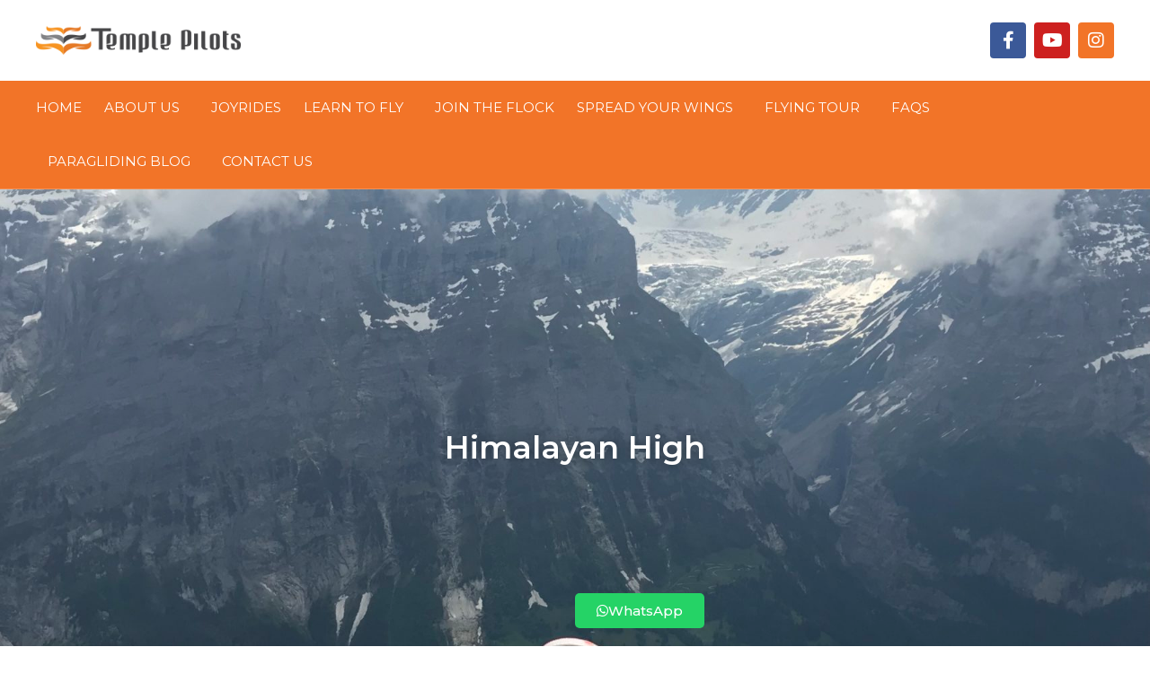

--- FILE ---
content_type: text/html; charset=UTF-8
request_url: https://www.templepilots.com/himalayan-high/
body_size: 21017
content:
<!doctype html>
<html lang="en-US" prefix="og: https://ogp.me/ns#">
<head>
	<meta charset="UTF-8">
	<meta name="viewport" content="width=device-width, initial-scale=1">
	<link rel="profile" href="https://gmpg.org/xfn/11">
	
<!-- Search Engine Optimization by Rank Math PRO - https://rankmath.com/ -->
<title>Flying Tour: Himalayan High | Paragliding Courses in India : Temple Pilots</title>
<meta name="description" content="Rated among the top ten flying sites in the world, Bir offers the most spectacular flying in the lower Himalayas.We regularly plan tours to Bir/Billing."/>
<meta name="robots" content="follow, index, max-snippet:-1, max-video-preview:-1, max-image-preview:large"/>
<link rel="canonical" href="https://www.templepilots.com/himalayan-high/" />
<meta property="og:locale" content="en_US" />
<meta property="og:type" content="article" />
<meta property="og:title" content="Flying Tour: Himalayan High | Paragliding Courses in India : Temple Pilots" />
<meta property="og:description" content="Rated among the top ten flying sites in the world, Bir offers the most spectacular flying in the lower Himalayas.We regularly plan tours to Bir/Billing." />
<meta property="og:url" content="https://www.templepilots.com/himalayan-high/" />
<meta property="og:site_name" content="Temple Pilots" />
<meta property="article:publisher" content="https://www.facebook.com/TemplepilotsParagliding/" />
<meta property="og:updated_time" content="2025-10-03T21:32:04+05:30" />
<meta property="og:image" content="https://www.templepilots.com/wp-content/uploads/2019/11/Paragliding-in-Bir-Billing-Himachal-Pradesh-Temple-Pilots.jpg" />
<meta property="og:image:secure_url" content="https://www.templepilots.com/wp-content/uploads/2019/11/Paragliding-in-Bir-Billing-Himachal-Pradesh-Temple-Pilots.jpg" />
<meta property="og:image:width" content="1920" />
<meta property="og:image:height" content="550" />
<meta property="og:image:alt" content="Paragliding in Bir Billing, Himachal Pradesh - Temple Pilots" />
<meta property="og:image:type" content="image/jpeg" />
<meta property="article:published_time" content="2018-03-28T09:46:22+05:30" />
<meta property="article:modified_time" content="2025-10-03T21:32:04+05:30" />
<meta property="og:video" content="https://www.youtube.com/embed/VuShlsrGquw" />
<meta property="video:duration" content="385" />
<meta property="og:video" content="https://www.youtube.com/embed/e-mPnIfccME" />
<meta property="video:duration" content="265" />
<meta property="ya:ovs:upload_date" content="2017-10-12T05:40:24-07:00" />
<meta property="ya:ovs:allow_embed" content="true" />
<meta name="twitter:card" content="summary_large_image" />
<meta name="twitter:title" content="Flying Tour: Himalayan High | Paragliding Courses in India : Temple Pilots" />
<meta name="twitter:description" content="Rated among the top ten flying sites in the world, Bir offers the most spectacular flying in the lower Himalayas.We regularly plan tours to Bir/Billing." />
<meta name="twitter:site" content="@Templepilots1" />
<meta name="twitter:creator" content="@Templepilots1" />
<meta name="twitter:image" content="https://www.templepilots.com/wp-content/uploads/2019/11/Paragliding-in-Bir-Billing-Himachal-Pradesh-Temple-Pilots.jpg" />
<meta name="twitter:label1" content="Time to read" />
<meta name="twitter:data1" content="1 minute" />
<script type="application/ld+json" class="rank-math-schema-pro">{"@context":"https://schema.org","@graph":[{"@type":"Place","@id":"https://www.templepilots.com/#place","geo":{"@type":"GeoCoordinates","latitude":"18.725156102739398","longitude":" 73.66170193206402"},"hasMap":"https://www.google.com/maps/search/?api=1&amp;query=18.725156102739398, 73.66170193206402","address":{"@type":"PostalAddress","addressLocality":"Talegaon Dabhade,","addressRegion":"Maharashtra,","postalCode":"410507","addressCountry":"IN","streetAddress":"Row House No 39, Lake Paradise Society,"}},{"@type":"Organization","@id":"https://www.templepilots.com/#organization","name":"Temple Pilots","url":"https://www.templepilots.com","sameAs":["https://www.facebook.com/TemplepilotsParagliding/","https://twitter.com/Templepilots1","https://www.instagram.com/flytemplepilots/","https://www.youtube.com/templepilotsindia"],"email":"fly@templepilots.com","address":{"@type":"PostalAddress","addressLocality":"Talegaon Dabhade,","addressRegion":"Maharashtra,","postalCode":"410507","addressCountry":"IN","streetAddress":"Row House No 39, Lake Paradise Society,"},"logo":{"@type":"ImageObject","@id":"https://www.templepilots.com/#logo","url":"https://templepilots.com/wp-content/uploads/2018/03/logo-light.png","contentUrl":"https://templepilots.com/wp-content/uploads/2018/03/logo-light.png","caption":"Temple Pilots","inLanguage":"en-US","width":"310","height":"77"},"contactPoint":[{"@type":"ContactPoint","telephone":"+91-997-005-3359","contactType":"sales"},{"@type":"ContactPoint","telephone":"+91-992-012-0243","contactType":"sales"}],"legalName":"Temple Pilots","location":{"@id":"https://www.templepilots.com/#place"}},{"@type":"WebSite","@id":"https://www.templepilots.com/#website","url":"https://www.templepilots.com","name":"Temple Pilots","publisher":{"@id":"https://www.templepilots.com/#organization"},"inLanguage":"en-US"},{"@type":"ImageObject","@id":"https://www.templepilots.com/wp-content/uploads/2019/11/Paragliding-in-Bir-Billing-Himachal-Pradesh-Temple-Pilots.jpg","url":"https://www.templepilots.com/wp-content/uploads/2019/11/Paragliding-in-Bir-Billing-Himachal-Pradesh-Temple-Pilots.jpg","width":"1920","height":"550","caption":"Paragliding in Bir Billing, Himachal Pradesh - Temple Pilots","inLanguage":"en-US"},{"@type":"BreadcrumbList","@id":"https://www.templepilots.com/himalayan-high/#breadcrumb","itemListElement":[{"@type":"ListItem","position":"1","item":{"@id":"https://www.templepilots.com","name":"Home"}},{"@type":"ListItem","position":"2","item":{"@id":"https://www.templepilots.com/himalayan-high/","name":"Himalayan High"}}]},{"@type":"WebPage","@id":"https://www.templepilots.com/himalayan-high/#webpage","url":"https://www.templepilots.com/himalayan-high/","name":"Flying Tour: Himalayan High | Paragliding Courses in India : Temple Pilots","datePublished":"2018-03-28T09:46:22+05:30","dateModified":"2025-10-03T21:32:04+05:30","isPartOf":{"@id":"https://www.templepilots.com/#website"},"primaryImageOfPage":{"@id":"https://www.templepilots.com/wp-content/uploads/2019/11/Paragliding-in-Bir-Billing-Himachal-Pradesh-Temple-Pilots.jpg"},"inLanguage":"en-US","breadcrumb":{"@id":"https://www.templepilots.com/himalayan-high/#breadcrumb"}},{"@type":"Person","@id":"https://www.templepilots.com/himalayan-high/#author","name":"templepilots","image":{"@type":"ImageObject","@id":"https://secure.gravatar.com/avatar/979dd23333053b7d3c19fc11af11ad7aaf79c41801d31b72174bfe2568c1f280?s=96&amp;d=mm&amp;r=g","url":"https://secure.gravatar.com/avatar/979dd23333053b7d3c19fc11af11ad7aaf79c41801d31b72174bfe2568c1f280?s=96&amp;d=mm&amp;r=g","caption":"templepilots","inLanguage":"en-US"},"worksFor":{"@id":"https://www.templepilots.com/#organization"}},{"headline":"Himalayan High","description":"Discover the sky to be your new home- Avi Malik","datePublished":"2018-03-28T09:46:22+05:30","dateModified":"2025-10-03T21:32:04+05:30","keywords":"Himalayan High","image":{"@id":"https://www.templepilots.com/wp-content/uploads/2019/11/Paragliding-in-Bir-Billing-Himachal-Pradesh-Temple-Pilots.jpg"},"author":{"@id":"https://www.templepilots.com/himalayan-high/#author","name":"templepilots"},"@type":"Article","name":"Himalayan High","@id":"https://www.templepilots.com/himalayan-high/#schema-105374","isPartOf":{"@id":"https://www.templepilots.com/himalayan-high/#webpage"},"publisher":{"@id":"https://www.templepilots.com/#organization"},"inLanguage":"en-US","mainEntityOfPage":{"@id":"https://www.templepilots.com/himalayan-high/#webpage"}},{"@type":"VideoObject","name":"Doarama Bir Billing Flight - Sachin / AVI / Jeetu - Templepilots Paragliding","description":"A beautiful day in the sky -On the main spine the cloud tops were reaching upto 3200 but in the back mountains I could reach 4000+ meters &amp; more was possible...","uploadDate":"2017-10-12T05:40:24-07:00","thumbnailUrl":"https://www.templepilots.com/wp-content/uploads/2019/11/Paragliding-in-Bir-Billing-Himachal-Pradesh-Temple-Pilots.jpg","embedUrl":"https://www.youtube.com/embed/VuShlsrGquw","duration":"PT6M25S","width":"1280","height":"720","isFamilyFriendly":"True","@id":"https://www.templepilots.com/himalayan-high/#schema-105375","isPartOf":{"@id":"https://www.templepilots.com/himalayan-high/#webpage"},"publisher":{"@id":"https://www.templepilots.com/#organization"},"inLanguage":"en-US","mainEntityOfPage":{"@id":"https://www.templepilots.com/himalayan-high/#webpage"}},{"@type":"VideoObject","name":"Beach Landing Approach by Sachin  - Temple Pilots Paragliding","description":"Temple Pilots senior instructor Sachin explaining beach landing approach during Temple Pilots Coastal clinic for our club pilots.Location : Bali , Candidasa....","uploadDate":"2017-10-13T22:15:37-07:00","thumbnailUrl":"https://www.templepilots.com/wp-content/uploads/2019/11/Paragliding-in-Bir-Billing-Himachal-Pradesh-Temple-Pilots.jpg","embedUrl":"https://www.youtube.com/embed/e-mPnIfccME","duration":"PT4M25S","width":"1280","height":"720","isFamilyFriendly":"True","@id":"https://www.templepilots.com/himalayan-high/#schema-105417","isPartOf":{"@id":"https://www.templepilots.com/himalayan-high/#webpage"},"publisher":{"@id":"https://www.templepilots.com/#organization"},"inLanguage":"en-US"}]}</script>
<!-- /Rank Math WordPress SEO plugin -->

<link rel='dns-prefetch' href='//www.googletagmanager.com' />
<link rel="alternate" type="application/rss+xml" title="Temple Pilots &raquo; Feed" href="https://www.templepilots.com/feed/" />
<link rel="alternate" type="application/rss+xml" title="Temple Pilots &raquo; Comments Feed" href="https://www.templepilots.com/comments/feed/" />
<link rel="alternate" title="oEmbed (JSON)" type="application/json+oembed" href="https://www.templepilots.com/wp-json/oembed/1.0/embed?url=https%3A%2F%2Fwww.templepilots.com%2Fhimalayan-high%2F" />
<link rel="alternate" title="oEmbed (XML)" type="text/xml+oembed" href="https://www.templepilots.com/wp-json/oembed/1.0/embed?url=https%3A%2F%2Fwww.templepilots.com%2Fhimalayan-high%2F&#038;format=xml" />
<style id='wp-img-auto-sizes-contain-inline-css'>
img:is([sizes=auto i],[sizes^="auto," i]){contain-intrinsic-size:3000px 1500px}
/*# sourceURL=wp-img-auto-sizes-contain-inline-css */
</style>
<style id='wp-emoji-styles-inline-css'>

	img.wp-smiley, img.emoji {
		display: inline !important;
		border: none !important;
		box-shadow: none !important;
		height: 1em !important;
		width: 1em !important;
		margin: 0 0.07em !important;
		vertical-align: -0.1em !important;
		background: none !important;
		padding: 0 !important;
	}
/*# sourceURL=wp-emoji-styles-inline-css */
</style>
<style id='presto-player-popup-trigger-style-inline-css'>
:where(.wp-block-presto-player-popup-trigger) {
  /* reduce specificity */
  display: grid;
  gap: 1rem;
  cursor: pointer;
}

/* Play icon overlay for popup image trigger variation */
:where(.presto-popup-image-trigger) {
  position: relative;
  cursor: pointer;
}

:where(.presto-popup-image-trigger)::before {
  content: "";
  position: absolute;
  top: 50%;
  left: 50%;
  transform: translate(-50%, -50%);
  width: 48px;
  height: 48px;
  background-image: url("/wp-content/plugins/presto-player/src/admin/blocks/blocks/popup-trigger/../../../../../img/play-button.svg");
  background-size: contain;
  background-repeat: no-repeat;
  background-position: center;
  z-index: 10;
  pointer-events: none;
}

:where(.presto-popup-image-trigger img) {
  display: block;
  width: 100%;
  height: auto;
  filter: brightness(0.5);
}
/*# sourceURL=https://www.templepilots.com/wp-content/plugins/presto-player/src/admin/blocks/blocks/popup-trigger/style.css */
</style>
<style id='presto-player-popup-media-style-inline-css'>
.wp-block-presto-player-popup.is-selected .wp-block-presto-player-popup-media {
  display: initial;
}

.wp-block-presto-player-popup.has-child-selected .wp-block-presto-player-popup-media {
  display: initial;
}

.presto-popup__overlay {
  position: fixed;
  top: 0;
  left: 0;
  z-index: 100000;
  overflow: hidden;
  width: 100%;
  height: 100vh;
  box-sizing: border-box;
  padding: 0 5%;
  visibility: hidden;
  opacity: 0;
  display: flex;
  align-items: center;
  justify-content: center;
  transition:
    opacity 0.2s ease,
    visibility 0.2s ease;

  --presto-popup-media-width: 1280px;
  --presto-popup-background-color: rgba(0, 0, 0, 0.917);
}

.presto-popup--active {
  visibility: visible;
  opacity: 1;
}

.presto-popup--active .presto-popup__content {
  transform: scale(1);
}

.presto-popup__content {
  position: relative;
  z-index: 9999999999;
  width: 100%;
  max-width: var(--presto-popup-media-width);
  transform: scale(0.9);
  transition: transform 0.2s ease;
}

.presto-popup__close-button {
  position: absolute;
  top: calc(env(safe-area-inset-top) + 16px);
  right: calc(env(safe-area-inset-right) + 16px);
  padding: 0;
  cursor: pointer;
  z-index: 5000000;
  min-width: 24px;
  min-height: 24px;
  width: 24px;
  height: 24px;
  display: flex;
  align-items: center;
  justify-content: center;
  border: none;
  background: none;
  box-shadow: none;
  transition: opacity 0.2s ease;
}

.presto-popup__close-button:hover,
.presto-popup__close-button:focus {
  opacity: 0.8;
  background: none;
  border: none;
}

.presto-popup__close-button:not(:hover):not(:active):not(.has-background) {
  background: none;
  border: none;
}

.presto-popup__close-button svg {
  width: 24px;
  height: 24px;
  fill: white;
}

.presto-popup__scrim {
  width: 100%;
  height: 100%;
  position: absolute;
  z-index: 2000000;
  background-color: var(--presto-popup-background-color, rgb(255, 255, 255));
}

.presto-popup__speak {
  position: absolute;
  width: 1px;
  height: 1px;
  padding: 0;
  margin: -1px;
  overflow: hidden;
  clip: rect(0, 0, 0, 0);
  white-space: nowrap;
  border: 0;
}
/*# sourceURL=https://www.templepilots.com/wp-content/plugins/presto-player/src/admin/blocks/blocks/popup-media/style.css */
</style>
<link rel='stylesheet' id='jet-engine-frontend-css' href='https://www.templepilots.com/wp-content/plugins/jet-engine/assets/css/frontend.css?ver=3.8.0' media='all' />
<style id='global-styles-inline-css'>
:root{--wp--preset--aspect-ratio--square: 1;--wp--preset--aspect-ratio--4-3: 4/3;--wp--preset--aspect-ratio--3-4: 3/4;--wp--preset--aspect-ratio--3-2: 3/2;--wp--preset--aspect-ratio--2-3: 2/3;--wp--preset--aspect-ratio--16-9: 16/9;--wp--preset--aspect-ratio--9-16: 9/16;--wp--preset--color--black: #000000;--wp--preset--color--cyan-bluish-gray: #abb8c3;--wp--preset--color--white: #ffffff;--wp--preset--color--pale-pink: #f78da7;--wp--preset--color--vivid-red: #cf2e2e;--wp--preset--color--luminous-vivid-orange: #ff6900;--wp--preset--color--luminous-vivid-amber: #fcb900;--wp--preset--color--light-green-cyan: #7bdcb5;--wp--preset--color--vivid-green-cyan: #00d084;--wp--preset--color--pale-cyan-blue: #8ed1fc;--wp--preset--color--vivid-cyan-blue: #0693e3;--wp--preset--color--vivid-purple: #9b51e0;--wp--preset--gradient--vivid-cyan-blue-to-vivid-purple: linear-gradient(135deg,rgb(6,147,227) 0%,rgb(155,81,224) 100%);--wp--preset--gradient--light-green-cyan-to-vivid-green-cyan: linear-gradient(135deg,rgb(122,220,180) 0%,rgb(0,208,130) 100%);--wp--preset--gradient--luminous-vivid-amber-to-luminous-vivid-orange: linear-gradient(135deg,rgb(252,185,0) 0%,rgb(255,105,0) 100%);--wp--preset--gradient--luminous-vivid-orange-to-vivid-red: linear-gradient(135deg,rgb(255,105,0) 0%,rgb(207,46,46) 100%);--wp--preset--gradient--very-light-gray-to-cyan-bluish-gray: linear-gradient(135deg,rgb(238,238,238) 0%,rgb(169,184,195) 100%);--wp--preset--gradient--cool-to-warm-spectrum: linear-gradient(135deg,rgb(74,234,220) 0%,rgb(151,120,209) 20%,rgb(207,42,186) 40%,rgb(238,44,130) 60%,rgb(251,105,98) 80%,rgb(254,248,76) 100%);--wp--preset--gradient--blush-light-purple: linear-gradient(135deg,rgb(255,206,236) 0%,rgb(152,150,240) 100%);--wp--preset--gradient--blush-bordeaux: linear-gradient(135deg,rgb(254,205,165) 0%,rgb(254,45,45) 50%,rgb(107,0,62) 100%);--wp--preset--gradient--luminous-dusk: linear-gradient(135deg,rgb(255,203,112) 0%,rgb(199,81,192) 50%,rgb(65,88,208) 100%);--wp--preset--gradient--pale-ocean: linear-gradient(135deg,rgb(255,245,203) 0%,rgb(182,227,212) 50%,rgb(51,167,181) 100%);--wp--preset--gradient--electric-grass: linear-gradient(135deg,rgb(202,248,128) 0%,rgb(113,206,126) 100%);--wp--preset--gradient--midnight: linear-gradient(135deg,rgb(2,3,129) 0%,rgb(40,116,252) 100%);--wp--preset--font-size--small: 13px;--wp--preset--font-size--medium: 20px;--wp--preset--font-size--large: 36px;--wp--preset--font-size--x-large: 42px;--wp--preset--spacing--20: 0.44rem;--wp--preset--spacing--30: 0.67rem;--wp--preset--spacing--40: 1rem;--wp--preset--spacing--50: 1.5rem;--wp--preset--spacing--60: 2.25rem;--wp--preset--spacing--70: 3.38rem;--wp--preset--spacing--80: 5.06rem;--wp--preset--shadow--natural: 6px 6px 9px rgba(0, 0, 0, 0.2);--wp--preset--shadow--deep: 12px 12px 50px rgba(0, 0, 0, 0.4);--wp--preset--shadow--sharp: 6px 6px 0px rgba(0, 0, 0, 0.2);--wp--preset--shadow--outlined: 6px 6px 0px -3px rgb(255, 255, 255), 6px 6px rgb(0, 0, 0);--wp--preset--shadow--crisp: 6px 6px 0px rgb(0, 0, 0);}:root { --wp--style--global--content-size: 800px;--wp--style--global--wide-size: 1200px; }:where(body) { margin: 0; }.wp-site-blocks > .alignleft { float: left; margin-right: 2em; }.wp-site-blocks > .alignright { float: right; margin-left: 2em; }.wp-site-blocks > .aligncenter { justify-content: center; margin-left: auto; margin-right: auto; }:where(.wp-site-blocks) > * { margin-block-start: 24px; margin-block-end: 0; }:where(.wp-site-blocks) > :first-child { margin-block-start: 0; }:where(.wp-site-blocks) > :last-child { margin-block-end: 0; }:root { --wp--style--block-gap: 24px; }:root :where(.is-layout-flow) > :first-child{margin-block-start: 0;}:root :where(.is-layout-flow) > :last-child{margin-block-end: 0;}:root :where(.is-layout-flow) > *{margin-block-start: 24px;margin-block-end: 0;}:root :where(.is-layout-constrained) > :first-child{margin-block-start: 0;}:root :where(.is-layout-constrained) > :last-child{margin-block-end: 0;}:root :where(.is-layout-constrained) > *{margin-block-start: 24px;margin-block-end: 0;}:root :where(.is-layout-flex){gap: 24px;}:root :where(.is-layout-grid){gap: 24px;}.is-layout-flow > .alignleft{float: left;margin-inline-start: 0;margin-inline-end: 2em;}.is-layout-flow > .alignright{float: right;margin-inline-start: 2em;margin-inline-end: 0;}.is-layout-flow > .aligncenter{margin-left: auto !important;margin-right: auto !important;}.is-layout-constrained > .alignleft{float: left;margin-inline-start: 0;margin-inline-end: 2em;}.is-layout-constrained > .alignright{float: right;margin-inline-start: 2em;margin-inline-end: 0;}.is-layout-constrained > .aligncenter{margin-left: auto !important;margin-right: auto !important;}.is-layout-constrained > :where(:not(.alignleft):not(.alignright):not(.alignfull)){max-width: var(--wp--style--global--content-size);margin-left: auto !important;margin-right: auto !important;}.is-layout-constrained > .alignwide{max-width: var(--wp--style--global--wide-size);}body .is-layout-flex{display: flex;}.is-layout-flex{flex-wrap: wrap;align-items: center;}.is-layout-flex > :is(*, div){margin: 0;}body .is-layout-grid{display: grid;}.is-layout-grid > :is(*, div){margin: 0;}body{padding-top: 0px;padding-right: 0px;padding-bottom: 0px;padding-left: 0px;}a:where(:not(.wp-element-button)){text-decoration: underline;}:root :where(.wp-element-button, .wp-block-button__link){background-color: #32373c;border-width: 0;color: #fff;font-family: inherit;font-size: inherit;font-style: inherit;font-weight: inherit;letter-spacing: inherit;line-height: inherit;padding-top: calc(0.667em + 2px);padding-right: calc(1.333em + 2px);padding-bottom: calc(0.667em + 2px);padding-left: calc(1.333em + 2px);text-decoration: none;text-transform: inherit;}.has-black-color{color: var(--wp--preset--color--black) !important;}.has-cyan-bluish-gray-color{color: var(--wp--preset--color--cyan-bluish-gray) !important;}.has-white-color{color: var(--wp--preset--color--white) !important;}.has-pale-pink-color{color: var(--wp--preset--color--pale-pink) !important;}.has-vivid-red-color{color: var(--wp--preset--color--vivid-red) !important;}.has-luminous-vivid-orange-color{color: var(--wp--preset--color--luminous-vivid-orange) !important;}.has-luminous-vivid-amber-color{color: var(--wp--preset--color--luminous-vivid-amber) !important;}.has-light-green-cyan-color{color: var(--wp--preset--color--light-green-cyan) !important;}.has-vivid-green-cyan-color{color: var(--wp--preset--color--vivid-green-cyan) !important;}.has-pale-cyan-blue-color{color: var(--wp--preset--color--pale-cyan-blue) !important;}.has-vivid-cyan-blue-color{color: var(--wp--preset--color--vivid-cyan-blue) !important;}.has-vivid-purple-color{color: var(--wp--preset--color--vivid-purple) !important;}.has-black-background-color{background-color: var(--wp--preset--color--black) !important;}.has-cyan-bluish-gray-background-color{background-color: var(--wp--preset--color--cyan-bluish-gray) !important;}.has-white-background-color{background-color: var(--wp--preset--color--white) !important;}.has-pale-pink-background-color{background-color: var(--wp--preset--color--pale-pink) !important;}.has-vivid-red-background-color{background-color: var(--wp--preset--color--vivid-red) !important;}.has-luminous-vivid-orange-background-color{background-color: var(--wp--preset--color--luminous-vivid-orange) !important;}.has-luminous-vivid-amber-background-color{background-color: var(--wp--preset--color--luminous-vivid-amber) !important;}.has-light-green-cyan-background-color{background-color: var(--wp--preset--color--light-green-cyan) !important;}.has-vivid-green-cyan-background-color{background-color: var(--wp--preset--color--vivid-green-cyan) !important;}.has-pale-cyan-blue-background-color{background-color: var(--wp--preset--color--pale-cyan-blue) !important;}.has-vivid-cyan-blue-background-color{background-color: var(--wp--preset--color--vivid-cyan-blue) !important;}.has-vivid-purple-background-color{background-color: var(--wp--preset--color--vivid-purple) !important;}.has-black-border-color{border-color: var(--wp--preset--color--black) !important;}.has-cyan-bluish-gray-border-color{border-color: var(--wp--preset--color--cyan-bluish-gray) !important;}.has-white-border-color{border-color: var(--wp--preset--color--white) !important;}.has-pale-pink-border-color{border-color: var(--wp--preset--color--pale-pink) !important;}.has-vivid-red-border-color{border-color: var(--wp--preset--color--vivid-red) !important;}.has-luminous-vivid-orange-border-color{border-color: var(--wp--preset--color--luminous-vivid-orange) !important;}.has-luminous-vivid-amber-border-color{border-color: var(--wp--preset--color--luminous-vivid-amber) !important;}.has-light-green-cyan-border-color{border-color: var(--wp--preset--color--light-green-cyan) !important;}.has-vivid-green-cyan-border-color{border-color: var(--wp--preset--color--vivid-green-cyan) !important;}.has-pale-cyan-blue-border-color{border-color: var(--wp--preset--color--pale-cyan-blue) !important;}.has-vivid-cyan-blue-border-color{border-color: var(--wp--preset--color--vivid-cyan-blue) !important;}.has-vivid-purple-border-color{border-color: var(--wp--preset--color--vivid-purple) !important;}.has-vivid-cyan-blue-to-vivid-purple-gradient-background{background: var(--wp--preset--gradient--vivid-cyan-blue-to-vivid-purple) !important;}.has-light-green-cyan-to-vivid-green-cyan-gradient-background{background: var(--wp--preset--gradient--light-green-cyan-to-vivid-green-cyan) !important;}.has-luminous-vivid-amber-to-luminous-vivid-orange-gradient-background{background: var(--wp--preset--gradient--luminous-vivid-amber-to-luminous-vivid-orange) !important;}.has-luminous-vivid-orange-to-vivid-red-gradient-background{background: var(--wp--preset--gradient--luminous-vivid-orange-to-vivid-red) !important;}.has-very-light-gray-to-cyan-bluish-gray-gradient-background{background: var(--wp--preset--gradient--very-light-gray-to-cyan-bluish-gray) !important;}.has-cool-to-warm-spectrum-gradient-background{background: var(--wp--preset--gradient--cool-to-warm-spectrum) !important;}.has-blush-light-purple-gradient-background{background: var(--wp--preset--gradient--blush-light-purple) !important;}.has-blush-bordeaux-gradient-background{background: var(--wp--preset--gradient--blush-bordeaux) !important;}.has-luminous-dusk-gradient-background{background: var(--wp--preset--gradient--luminous-dusk) !important;}.has-pale-ocean-gradient-background{background: var(--wp--preset--gradient--pale-ocean) !important;}.has-electric-grass-gradient-background{background: var(--wp--preset--gradient--electric-grass) !important;}.has-midnight-gradient-background{background: var(--wp--preset--gradient--midnight) !important;}.has-small-font-size{font-size: var(--wp--preset--font-size--small) !important;}.has-medium-font-size{font-size: var(--wp--preset--font-size--medium) !important;}.has-large-font-size{font-size: var(--wp--preset--font-size--large) !important;}.has-x-large-font-size{font-size: var(--wp--preset--font-size--x-large) !important;}
:root :where(.wp-block-pullquote){font-size: 1.5em;line-height: 1.6;}
/*# sourceURL=global-styles-inline-css */
</style>
<link rel='stylesheet' id='hello-elementor-css' href='https://www.templepilots.com/wp-content/themes/hello-elementor/assets/css/reset.css?ver=3.4.5' media='all' />
<link rel='stylesheet' id='hello-elementor-theme-style-css' href='https://www.templepilots.com/wp-content/themes/hello-elementor/assets/css/theme.css?ver=3.4.5' media='all' />
<link rel='stylesheet' id='hello-elementor-header-footer-css' href='https://www.templepilots.com/wp-content/themes/hello-elementor/assets/css/header-footer.css?ver=3.4.5' media='all' />
<link rel='stylesheet' id='elementor-frontend-css' href='https://www.templepilots.com/wp-content/plugins/elementor/assets/css/frontend.min.css?ver=3.33.4' media='all' />
<style id='elementor-frontend-inline-css'>
.elementor-6294 .elementor-element.elementor-element-8d225a6:not(.elementor-motion-effects-element-type-background), .elementor-6294 .elementor-element.elementor-element-8d225a6 > .elementor-motion-effects-container > .elementor-motion-effects-layer{background-image:url("https://www.templepilots.com/wp-content/uploads/2018/08/Himalayan-High.jpeg");}
/*# sourceURL=elementor-frontend-inline-css */
</style>
<link rel='stylesheet' id='widget-image-css' href='https://www.templepilots.com/wp-content/plugins/elementor/assets/css/widget-image.min.css?ver=3.33.4' media='all' />
<link rel='stylesheet' id='widget-social-icons-css' href='https://www.templepilots.com/wp-content/plugins/elementor/assets/css/widget-social-icons.min.css?ver=3.33.4' media='all' />
<link rel='stylesheet' id='e-apple-webkit-css' href='https://www.templepilots.com/wp-content/plugins/elementor/assets/css/conditionals/apple-webkit.min.css?ver=3.33.4' media='all' />
<link rel='stylesheet' id='widget-nav-menu-css' href='https://www.templepilots.com/wp-content/plugins/elementor-pro/assets/css/widget-nav-menu.min.css?ver=3.33.2' media='all' />
<link rel='stylesheet' id='widget-heading-css' href='https://www.templepilots.com/wp-content/plugins/elementor/assets/css/widget-heading.min.css?ver=3.33.4' media='all' />
<link rel='stylesheet' id='widget-spacer-css' href='https://www.templepilots.com/wp-content/plugins/elementor/assets/css/widget-spacer.min.css?ver=3.33.4' media='all' />
<link rel='stylesheet' id='widget-form-css' href='https://www.templepilots.com/wp-content/plugins/elementor-pro/assets/css/widget-form.min.css?ver=3.33.2' media='all' />
<link rel='stylesheet' id='e-sticky-css' href='https://www.templepilots.com/wp-content/plugins/elementor-pro/assets/css/modules/sticky.min.css?ver=3.33.2' media='all' />
<link rel='stylesheet' id='widget-pp-advanced-accordion-css' href='https://www.templepilots.com/wp-content/plugins/powerpack-elements/assets/css/min/widget-advanced-accordion.min.css?ver=2.12.15' media='all' />
<link rel='stylesheet' id='elementor-icons-css' href='https://www.templepilots.com/wp-content/plugins/elementor/assets/lib/eicons/css/elementor-icons.min.css?ver=5.44.0' media='all' />
<link rel='stylesheet' id='elementor-post-3217-css' href='https://www.templepilots.com/wp-content/uploads/elementor/css/post-3217.css?ver=1768038099' media='all' />
<link rel='stylesheet' id='jet-blog-css' href='https://www.templepilots.com/wp-content/plugins/jet-blog/assets/css/jet-blog.css?ver=2.4.8' media='all' />
<link rel='stylesheet' id='jet-tabs-frontend-css' href='https://www.templepilots.com/wp-content/plugins/jet-tabs/assets/css/jet-tabs-frontend.css?ver=2.2.12' media='all' />
<link rel='stylesheet' id='swiper-css' href='https://www.templepilots.com/wp-content/plugins/elementor/assets/lib/swiper/v8/css/swiper.min.css?ver=8.4.5' media='all' />
<link rel='stylesheet' id='jet-tricks-frontend-css' href='https://www.templepilots.com/wp-content/plugins/jet-tricks/assets/css/jet-tricks-frontend.css?ver=1.5.9' media='all' />
<link rel='stylesheet' id='pp-extensions-css' href='https://www.templepilots.com/wp-content/plugins/powerpack-elements/assets/css/min/extensions.min.css?ver=2.12.15' media='all' />
<link rel='stylesheet' id='pp-tooltip-css' href='https://www.templepilots.com/wp-content/plugins/powerpack-elements/assets/css/min/tooltip.min.css?ver=2.12.15' media='all' />
<link rel='stylesheet' id='widget-video-css' href='https://www.templepilots.com/wp-content/plugins/elementor/assets/css/widget-video.min.css?ver=3.33.4' media='all' />
<link rel='stylesheet' id='elementor-post-322-css' href='https://www.templepilots.com/wp-content/uploads/elementor/css/post-322.css?ver=1768042374' media='all' />
<link rel='stylesheet' id='elementor-post-1461-css' href='https://www.templepilots.com/wp-content/uploads/elementor/css/post-1461.css?ver=1768038099' media='all' />
<link rel='stylesheet' id='elementor-post-1584-css' href='https://www.templepilots.com/wp-content/uploads/elementor/css/post-1584.css?ver=1768038099' media='all' />
<link rel='stylesheet' id='elementor-post-8161-css' href='https://www.templepilots.com/wp-content/uploads/elementor/css/post-8161.css?ver=1768038099' media='all' />
<link rel='stylesheet' id='elementor-post-6238-css' href='https://www.templepilots.com/wp-content/uploads/elementor/css/post-6238.css?ver=1768038099' media='all' />
<link rel='stylesheet' id='elementor-post-6294-css' href='https://www.templepilots.com/wp-content/uploads/elementor/css/post-6294.css?ver=1768038445' media='all' />
<link rel='stylesheet' id='elementor-post-7347-css' href='https://www.templepilots.com/wp-content/uploads/elementor/css/post-7347.css?ver=1768038445' media='all' />
<link rel='stylesheet' id='elementor-gf-montserrat-css' href='https://fonts.googleapis.com/css?family=Montserrat:100,100italic,200,200italic,300,300italic,400,400italic,500,500italic,600,600italic,700,700italic,800,800italic,900,900italic&#038;display=swap' media='all' />
<link rel='stylesheet' id='elementor-icons-shared-0-css' href='https://www.templepilots.com/wp-content/plugins/elementor/assets/lib/font-awesome/css/fontawesome.min.css?ver=5.15.3' media='all' />
<link rel='stylesheet' id='elementor-icons-fa-brands-css' href='https://www.templepilots.com/wp-content/plugins/elementor/assets/lib/font-awesome/css/brands.min.css?ver=5.15.3' media='all' />
<link rel='stylesheet' id='elementor-icons-fa-solid-css' href='https://www.templepilots.com/wp-content/plugins/elementor/assets/lib/font-awesome/css/solid.min.css?ver=5.15.3' media='all' />
<link rel='stylesheet' id='elementor-icons-fa-regular-css' href='https://www.templepilots.com/wp-content/plugins/elementor/assets/lib/font-awesome/css/regular.min.css?ver=5.15.3' media='all' />
<script id="jquery-core-js-extra">
var pp = {"ajax_url":"https://www.templepilots.com/wp-admin/admin-ajax.php"};
//# sourceURL=jquery-core-js-extra
</script>
<script src="https://www.templepilots.com/wp-includes/js/jquery/jquery.min.js?ver=3.7.1" id="jquery-core-js"></script>
<script src="https://www.templepilots.com/wp-includes/js/jquery/jquery-migrate.min.js?ver=3.4.1" id="jquery-migrate-js"></script>

<!-- Google tag (gtag.js) snippet added by Site Kit -->
<!-- Google Analytics snippet added by Site Kit -->
<!-- Google Ads snippet added by Site Kit -->
<script src="https://www.googletagmanager.com/gtag/js?id=GT-KTRG5FJ" id="google_gtagjs-js" async></script>
<script id="google_gtagjs-js-after">
window.dataLayer = window.dataLayer || [];function gtag(){dataLayer.push(arguments);}
gtag("set","linker",{"domains":["www.templepilots.com"]});
gtag("js", new Date());
gtag("set", "developer_id.dZTNiMT", true);
gtag("config", "GT-KTRG5FJ");
gtag("config", "AW-1010897954");
//# sourceURL=google_gtagjs-js-after
</script>
<link rel="https://api.w.org/" href="https://www.templepilots.com/wp-json/" /><link rel="alternate" title="JSON" type="application/json" href="https://www.templepilots.com/wp-json/wp/v2/pages/322" /><link rel="EditURI" type="application/rsd+xml" title="RSD" href="https://www.templepilots.com/xmlrpc.php?rsd" />
<meta name="generator" content="WordPress 6.9" />
<link rel='shortlink' href='https://www.templepilots.com/?p=322' />
<meta name="generator" content="Site Kit by Google 1.167.0" /><meta name="generator" content="Elementor 3.33.4; features: additional_custom_breakpoints; settings: css_print_method-external, google_font-enabled, font_display-swap">
			<style>
				.e-con.e-parent:nth-of-type(n+4):not(.e-lazyloaded):not(.e-no-lazyload),
				.e-con.e-parent:nth-of-type(n+4):not(.e-lazyloaded):not(.e-no-lazyload) * {
					background-image: none !important;
				}
				@media screen and (max-height: 1024px) {
					.e-con.e-parent:nth-of-type(n+3):not(.e-lazyloaded):not(.e-no-lazyload),
					.e-con.e-parent:nth-of-type(n+3):not(.e-lazyloaded):not(.e-no-lazyload) * {
						background-image: none !important;
					}
				}
				@media screen and (max-height: 640px) {
					.e-con.e-parent:nth-of-type(n+2):not(.e-lazyloaded):not(.e-no-lazyload),
					.e-con.e-parent:nth-of-type(n+2):not(.e-lazyloaded):not(.e-no-lazyload) * {
						background-image: none !important;
					}
				}
			</style>
			
<!-- Google Tag Manager snippet added by Site Kit -->
<script>
			( function( w, d, s, l, i ) {
				w[l] = w[l] || [];
				w[l].push( {'gtm.start': new Date().getTime(), event: 'gtm.js'} );
				var f = d.getElementsByTagName( s )[0],
					j = d.createElement( s ), dl = l != 'dataLayer' ? '&l=' + l : '';
				j.async = true;
				j.src = 'https://www.googletagmanager.com/gtm.js?id=' + i + dl;
				f.parentNode.insertBefore( j, f );
			} )( window, document, 'script', 'dataLayer', 'GTM-TG3Z3M36' );
			
</script>

<!-- End Google Tag Manager snippet added by Site Kit -->
<link rel="icon" href="https://www.templepilots.com/wp-content/uploads/2020/10/cropped-Temple-Pilots-Site-Icon-32x32.png" sizes="32x32" />
<link rel="icon" href="https://www.templepilots.com/wp-content/uploads/2020/10/cropped-Temple-Pilots-Site-Icon-192x192.png" sizes="192x192" />
<link rel="apple-touch-icon" href="https://www.templepilots.com/wp-content/uploads/2020/10/cropped-Temple-Pilots-Site-Icon-180x180.png" />
<meta name="msapplication-TileImage" content="https://www.templepilots.com/wp-content/uploads/2020/10/cropped-Temple-Pilots-Site-Icon-270x270.png" />
</head>
<body class="wp-singular page-template-default page page-id-322 wp-custom-logo wp-embed-responsive wp-theme-hello-elementor hello-elementor-default elementor-default elementor-kit-3217 elementor-page elementor-page-322 elementor-page-6294">

		<!-- Google Tag Manager (noscript) snippet added by Site Kit -->
		<noscript>
			<iframe src="https://www.googletagmanager.com/ns.html?id=GTM-TG3Z3M36" height="0" width="0" style="display:none;visibility:hidden"></iframe>
		</noscript>
		<!-- End Google Tag Manager (noscript) snippet added by Site Kit -->
		
<a class="skip-link screen-reader-text" href="#content">Skip to content</a>

		<header data-elementor-type="header" data-elementor-id="1461" class="elementor elementor-1461 elementor-location-header" data-elementor-post-type="elementor_library">
			<div class="elementor-element elementor-element-90483bf elementor-hidden-mobile e-flex e-con-boxed e-con e-parent" data-id="90483bf" data-element_type="container" data-settings="{&quot;jet_parallax_layout_list&quot;:[]}">
					<div class="e-con-inner">
				<div class="elementor-element elementor-element-f66a30d elementor-widget elementor-widget-theme-site-logo elementor-widget-image" data-id="f66a30d" data-element_type="widget" data-widget_type="theme-site-logo.default">
				<div class="elementor-widget-container">
											<a href="https://www.templepilots.com">
			<img loading="lazy" width="285" height="41" src="https://www.templepilots.com/wp-content/uploads/2020/04/Temple-Pilots-Logo-Small.png" class="attachment-full size-full wp-image-6414" alt="" />				</a>
											</div>
				</div>
				<div class="elementor-element elementor-element-2945db8 e-grid-align-mobile-center elementor-grid-mobile-3 elementor-grid-tablet-1 elementor-shape-rounded elementor-grid-0 e-grid-align-center elementor-widget elementor-widget-social-icons" data-id="2945db8" data-element_type="widget" data-widget_type="social-icons.default">
				<div class="elementor-widget-container">
							<div class="elementor-social-icons-wrapper elementor-grid" role="list">
							<span class="elementor-grid-item" role="listitem">
					<a class="elementor-icon elementor-social-icon elementor-social-icon-facebook-f elementor-repeater-item-4181fcb" href="https://www.facebook.com/TemplepilotsParagliding/" target="_blank">
						<span class="elementor-screen-only">Facebook-f</span>
						<i aria-hidden="true" class="fab fa-facebook-f"></i>					</a>
				</span>
							<span class="elementor-grid-item" role="listitem">
					<a class="elementor-icon elementor-social-icon elementor-social-icon-youtube elementor-repeater-item-c27cad7" href="https://www.youtube.com/user/templepilotsindia/" target="_blank">
						<span class="elementor-screen-only">Youtube</span>
						<i aria-hidden="true" class="fab fa-youtube"></i>					</a>
				</span>
							<span class="elementor-grid-item" role="listitem">
					<a class="elementor-icon elementor-social-icon elementor-social-icon-instagram elementor-repeater-item-f2a3674" href="https://www.instagram.com/flytemplepilots/" target="_blank">
						<span class="elementor-screen-only">Instagram</span>
						<i aria-hidden="true" class="fab fa-instagram"></i>					</a>
				</span>
					</div>
						</div>
				</div>
					</div>
				</div>
		<div class="elementor-element elementor-element-346dcb1 elementor-hidden-mobile e-flex e-con-boxed e-con e-parent" data-id="346dcb1" data-element_type="container" data-settings="{&quot;background_background&quot;:&quot;classic&quot;,&quot;jet_parallax_layout_list&quot;:[]}">
					<div class="e-con-inner">
				<div class="elementor-element elementor-element-9548d95 elementor-nav-menu--dropdown-tablet elementor-nav-menu__text-align-aside elementor-nav-menu--toggle elementor-nav-menu--burger elementor-widget elementor-widget-nav-menu" data-id="9548d95" data-element_type="widget" data-settings="{&quot;submenu_icon&quot;:{&quot;value&quot;:&quot;&lt;i class=\&quot;\&quot; aria-hidden=\&quot;true\&quot;&gt;&lt;\/i&gt;&quot;,&quot;library&quot;:&quot;&quot;},&quot;layout&quot;:&quot;horizontal&quot;,&quot;toggle&quot;:&quot;burger&quot;}" data-widget_type="nav-menu.default">
				<div class="elementor-widget-container">
								<nav aria-label="Menu" class="elementor-nav-menu--main elementor-nav-menu__container elementor-nav-menu--layout-horizontal e--pointer-none">
				<ul id="menu-1-9548d95" class="elementor-nav-menu"><li class="menu-item menu-item-type-post_type menu-item-object-page menu-item-home menu-item-2226"><a href="https://www.templepilots.com/" class="elementor-item">HOME</a></li>
<li class="menu-item menu-item-type-post_type menu-item-object-page menu-item-has-children menu-item-8026"><a href="https://www.templepilots.com/about/" class="elementor-item">About Us</a>
<ul class="sub-menu elementor-nav-menu--dropdown">
	<li class="text-border-bot menu-item menu-item-type-post_type menu-item-object-page menu-item-355"><a href="https://www.templepilots.com/about/" class="elementor-sub-item">25 YEARS OF FLYING</a></li>
	<li class="menu-item menu-item-type-post_type menu-item-object-page menu-item-5427"><a href="https://www.templepilots.com/what-sets-us-apart/" class="elementor-sub-item">What Sets Us Apart?</a></li>
	<li class="menu-item menu-item-type-post_type menu-item-object-page menu-item-5735"><a href="https://www.templepilots.com/about-avi-malik/" class="elementor-sub-item">About Avi Malik</a></li>
	<li class="menu-item menu-item-type-post_type menu-item-object-page menu-item-662"><a href="https://www.templepilots.com/our-team/" class="elementor-sub-item">OUR TEAM</a></li>
	<li class="menu-item menu-item-type-post_type menu-item-object-page menu-item-393"><a href="https://www.templepilots.com/philosophy/" class="elementor-sub-item">TEACHING OUR THOUGHTS</a></li>
	<li class="menu-item menu-item-type-custom menu-item-object-custom menu-item-463"><a href="https://templepilots.com/philosophy/#whyname" class="elementor-sub-item elementor-item-anchor">WHY THE NAME TEMPLEPILOTS</a></li>
	<li class="menu-item menu-item-type-post_type menu-item-object-post menu-item-5781"><a href="https://www.templepilots.com/history-of-paragliding/" class="elementor-sub-item">HISTORY OF PARAGLIDING</a></li>
	<li class="menu-item menu-item-type-post_type menu-item-object-page menu-item-5700"><a href="https://www.templepilots.com/what-is-paragliding/" class="elementor-sub-item">What is Paragliding?</a></li>
	<li class="menu-item menu-item-type-post_type menu-item-object-page menu-item-5699"><a href="https://www.templepilots.com/paragliding-course-in-india/" class="elementor-sub-item">Paragliding Courses In India</a></li>
	<li class="menu-item menu-item-type-post_type menu-item-object-page menu-item-4178"><a href="https://www.templepilots.com/newsroom/" class="elementor-sub-item">Newsroom</a></li>
	<li class="menu-item menu-item-type-custom menu-item-object-custom menu-item-356"><a href="https://templepilots.com/about/#whyfly" class="elementor-sub-item elementor-item-anchor">WHY FLY WITH US?</a></li>
</ul>
</li>
<li class="menu-item menu-item-type-post_type menu-item-object-page menu-item-377"><a href="https://www.templepilots.com/kamshet-paragliding/" class="elementor-item">JOYRIDES</a></li>
<li class="menu-item menu-item-type-custom menu-item-object-custom menu-item-has-children menu-item-357"><a href="https://www.templepilots.com/paragliding-courses/" class="elementor-item">LEARN TO FLY</a>
<ul class="sub-menu elementor-nav-menu--dropdown">
	<li class="menu-item menu-item-type-post_type menu-item-object-page menu-item-621"><a href="https://www.templepilots.com/paragliding-courses/" class="elementor-sub-item">OVERVIEW</a></li>
	<li class="menu-border-bottom menu-item menu-item-type-post_type menu-item-object-page menu-item-657"><a href="https://www.templepilots.com/short-term-paragliding-courses/" class="elementor-sub-item">SHORT TERM COURSES</a></li>
	<li class="menu-item menu-item-type-post_type menu-item-object-paragliding-courses menu-item-7261"><a href="https://www.templepilots.com/paragliding-courses/p1-paragliding-course-in-india/" class="elementor-sub-item">4 DAY P1 Introductory</a></li>
	<li class="menu-item menu-item-type-post_type menu-item-object-paragliding-courses menu-item-7262"><a href="https://www.templepilots.com/paragliding-courses/p2-basic-paragliding-course-in-india/" class="elementor-sub-item">4 DAY P2 Basic</a></li>
	<li class="menu-item menu-item-type-post_type menu-item-object-paragliding-courses menu-item-7263"><a href="https://www.templepilots.com/paragliding-courses/p2-advanced-paragliding-course-in-india/" class="elementor-sub-item">4 DAY P2 Advanced</a></li>
	<li class="menu-border-bottom menu-item menu-item-type-post_type menu-item-object-page menu-item-656"><a href="https://www.templepilots.com/long-term-paragliding-courses/" class="elementor-sub-item">LONG TERM COURSES</a></li>
	<li class="menu-item menu-item-type-post_type menu-item-object-paragliding-courses menu-item-7264"><a href="https://www.templepilots.com/paragliding-courses/p1-p2-basic-paragliding-course-in-india/" class="elementor-sub-item">7 DAY APPI 1 (P1 + P2 Basic )</a></li>
	<li class="menu-item menu-item-type-post_type menu-item-object-paragliding-courses menu-item-7266"><a href="https://www.templepilots.com/paragliding-courses/p1-p2-paragliding-course-in-india/" class="elementor-sub-item">10 DAY APPI 2 (P1 + P2 Basic + P2 Adv)</a></li>
	<li class="menu-item menu-item-type-post_type menu-item-object-paragliding-courses menu-item-7265"><a href="https://www.templepilots.com/paragliding-courses/p1-p2-p3-paragliding-course-in-india/" class="elementor-sub-item">20 DAY APPI 3 (P1 + P2 Basic +P2 Adv + P3)</a></li>
	<li class="menu-item menu-item-type-post_type menu-item-object-paragliding-courses menu-item-7267"><a href="https://www.templepilots.com/paragliding-courses/p1-p2-p3-p4-paragliding-course-in-india/" class="elementor-sub-item">40 DAY APPI 4 (P1 + P2 Basic + P2 Adv + P3 + P4)</a></li>
</ul>
</li>
<li class="menu-item menu-item-type-post_type menu-item-object-page menu-item-625"><a href="https://www.templepilots.com/paragliding-club/" class="elementor-item">JOIN THE FLOCK</a></li>
<li class="menu-item menu-item-type-custom menu-item-object-custom menu-item-has-children menu-item-369"><a href="https://www.templepilots.com/paragliding-courses/kiting-clinic/" class="elementor-item">SPREAD YOUR WINGS</a>
<ul class="sub-menu elementor-nav-menu--dropdown">
	<li class="menu-item menu-item-type-post_type menu-item-object-paragliding-courses menu-item-7965"><a href="https://www.templepilots.com/paragliding-courses/kiting-clinic/" class="elementor-sub-item">Advanced Kiting Clinic</a></li>
	<li class="menu-item menu-item-type-post_type menu-item-object-paragliding-courses menu-item-7966"><a href="https://www.templepilots.com/paragliding-courses/license-validation-and-pilot-evaluation/" class="elementor-sub-item">License Validation and Pilot Evaluation</a></li>
	<li class="menu-item menu-item-type-post_type menu-item-object-paragliding-courses menu-item-7967"><a href="https://www.templepilots.com/paragliding-courses/pre-siv-course/" class="elementor-sub-item">Pre SIV (Progressive SIV Course)</a></li>
	<li class="menu-item menu-item-type-post_type menu-item-object-paragliding-courses menu-item-8027"><a href="https://www.templepilots.com/paragliding-courses/siv-simulation-in-vol/" class="elementor-sub-item">SIV (Simulation In Vol)</a></li>
	<li class="menu-item menu-item-type-post_type menu-item-object-paragliding-courses menu-item-8028"><a href="https://www.templepilots.com/paragliding-courses/thermalling-course/" class="elementor-sub-item">Thermalling Course</a></li>
	<li class="menu-item menu-item-type-post_type menu-item-object-paragliding-courses menu-item-8029"><a href="https://www.templepilots.com/paragliding-courses/thermalling-xc/" class="elementor-sub-item">Thermalling XC</a></li>
	<li class="menu-item menu-item-type-post_type menu-item-object-paragliding-courses menu-item-8030"><a href="https://www.templepilots.com/paragliding-courses/siv-acro/" class="elementor-sub-item">SIV + Acro (Aerobatics)</a></li>
</ul>
</li>
<li class="menu-item menu-item-type-post_type menu-item-object-page current-menu-ancestor current-menu-parent current_page_parent current_page_ancestor menu-item-has-children menu-item-383"><a href="https://www.templepilots.com/paragliding-tours/" class="elementor-item">FLYING TOUR</a>
<ul class="sub-menu elementor-nav-menu--dropdown">
	<li class="menu-item menu-item-type-post_type menu-item-object-page menu-item-385"><a href="https://www.templepilots.com/kamshet-2/" class="elementor-sub-item">KAMSHET</a></li>
	<li class="menu-item menu-item-type-post_type menu-item-object-page menu-item-381"><a href="https://www.templepilots.com/bali-bliss/" class="elementor-sub-item">BALI BLISS</a></li>
	<li class="menu-item menu-item-type-post_type menu-item-object-page current-menu-item page_item page-item-322 current_page_item menu-item-382"><a href="https://www.templepilots.com/himalayan-high/" aria-current="page" class="elementor-sub-item elementor-item-active">HIMALAYAN HIGH</a></li>
	<li class="menu-item menu-item-type-post_type menu-item-object-page menu-item-384"><a href="https://www.templepilots.com/alpine-adventures/" class="elementor-sub-item">ALPINE ADVENTURES</a></li>
	<li class="menu-item menu-item-type-post_type menu-item-object-page menu-item-387"><a href="https://www.templepilots.com/panchgani-punch/" class="elementor-sub-item">PANCHGANI PUNCH</a></li>
</ul>
</li>
<li class="menu-item menu-item-type-post_type menu-item-object-page menu-item-623"><a href="https://www.templepilots.com/faqs/" class="elementor-item">FAQs</a></li>
<li class="menu-item menu-item-type-post_type menu-item-object-page menu-item-has-children menu-item-1175"><a href="https://www.templepilots.com/paragliding-blog/" class="elementor-item">PARAGLIDING BLOG</a>
<ul class="sub-menu elementor-nav-menu--dropdown">
	<li class="menu-item menu-item-type-post_type menu-item-object-page menu-item-5958"><a href="https://www.templepilots.com/paragliding-glossary/" class="elementor-sub-item">PARAGLIDING GLOSSARY</a></li>
	<li class="menu-item menu-item-type-post_type menu-item-object-page menu-item-5959"><a href="https://www.templepilots.com/paragliding-diaries/" class="elementor-sub-item">PARAGLIDING DIARIES</a></li>
</ul>
</li>
<li class="menu-item menu-item-type-post_type menu-item-object-page menu-item-1700"><a href="https://www.templepilots.com/contact-us/" class="elementor-item">CONTACT US</a></li>
</ul>			</nav>
					<div class="elementor-menu-toggle" role="button" tabindex="0" aria-label="Menu Toggle" aria-expanded="false">
			<i aria-hidden="true" role="presentation" class="elementor-menu-toggle__icon--open eicon-menu-bar"></i><i aria-hidden="true" role="presentation" class="elementor-menu-toggle__icon--close eicon-close"></i>		</div>
					<nav class="elementor-nav-menu--dropdown elementor-nav-menu__container" aria-hidden="true">
				<ul id="menu-2-9548d95" class="elementor-nav-menu"><li class="menu-item menu-item-type-post_type menu-item-object-page menu-item-home menu-item-2226"><a href="https://www.templepilots.com/" class="elementor-item" tabindex="-1">HOME</a></li>
<li class="menu-item menu-item-type-post_type menu-item-object-page menu-item-has-children menu-item-8026"><a href="https://www.templepilots.com/about/" class="elementor-item" tabindex="-1">About Us</a>
<ul class="sub-menu elementor-nav-menu--dropdown">
	<li class="text-border-bot menu-item menu-item-type-post_type menu-item-object-page menu-item-355"><a href="https://www.templepilots.com/about/" class="elementor-sub-item" tabindex="-1">25 YEARS OF FLYING</a></li>
	<li class="menu-item menu-item-type-post_type menu-item-object-page menu-item-5427"><a href="https://www.templepilots.com/what-sets-us-apart/" class="elementor-sub-item" tabindex="-1">What Sets Us Apart?</a></li>
	<li class="menu-item menu-item-type-post_type menu-item-object-page menu-item-5735"><a href="https://www.templepilots.com/about-avi-malik/" class="elementor-sub-item" tabindex="-1">About Avi Malik</a></li>
	<li class="menu-item menu-item-type-post_type menu-item-object-page menu-item-662"><a href="https://www.templepilots.com/our-team/" class="elementor-sub-item" tabindex="-1">OUR TEAM</a></li>
	<li class="menu-item menu-item-type-post_type menu-item-object-page menu-item-393"><a href="https://www.templepilots.com/philosophy/" class="elementor-sub-item" tabindex="-1">TEACHING OUR THOUGHTS</a></li>
	<li class="menu-item menu-item-type-custom menu-item-object-custom menu-item-463"><a href="https://templepilots.com/philosophy/#whyname" class="elementor-sub-item elementor-item-anchor" tabindex="-1">WHY THE NAME TEMPLEPILOTS</a></li>
	<li class="menu-item menu-item-type-post_type menu-item-object-post menu-item-5781"><a href="https://www.templepilots.com/history-of-paragliding/" class="elementor-sub-item" tabindex="-1">HISTORY OF PARAGLIDING</a></li>
	<li class="menu-item menu-item-type-post_type menu-item-object-page menu-item-5700"><a href="https://www.templepilots.com/what-is-paragliding/" class="elementor-sub-item" tabindex="-1">What is Paragliding?</a></li>
	<li class="menu-item menu-item-type-post_type menu-item-object-page menu-item-5699"><a href="https://www.templepilots.com/paragliding-course-in-india/" class="elementor-sub-item" tabindex="-1">Paragliding Courses In India</a></li>
	<li class="menu-item menu-item-type-post_type menu-item-object-page menu-item-4178"><a href="https://www.templepilots.com/newsroom/" class="elementor-sub-item" tabindex="-1">Newsroom</a></li>
	<li class="menu-item menu-item-type-custom menu-item-object-custom menu-item-356"><a href="https://templepilots.com/about/#whyfly" class="elementor-sub-item elementor-item-anchor" tabindex="-1">WHY FLY WITH US?</a></li>
</ul>
</li>
<li class="menu-item menu-item-type-post_type menu-item-object-page menu-item-377"><a href="https://www.templepilots.com/kamshet-paragliding/" class="elementor-item" tabindex="-1">JOYRIDES</a></li>
<li class="menu-item menu-item-type-custom menu-item-object-custom menu-item-has-children menu-item-357"><a href="https://www.templepilots.com/paragliding-courses/" class="elementor-item" tabindex="-1">LEARN TO FLY</a>
<ul class="sub-menu elementor-nav-menu--dropdown">
	<li class="menu-item menu-item-type-post_type menu-item-object-page menu-item-621"><a href="https://www.templepilots.com/paragliding-courses/" class="elementor-sub-item" tabindex="-1">OVERVIEW</a></li>
	<li class="menu-border-bottom menu-item menu-item-type-post_type menu-item-object-page menu-item-657"><a href="https://www.templepilots.com/short-term-paragliding-courses/" class="elementor-sub-item" tabindex="-1">SHORT TERM COURSES</a></li>
	<li class="menu-item menu-item-type-post_type menu-item-object-paragliding-courses menu-item-7261"><a href="https://www.templepilots.com/paragliding-courses/p1-paragliding-course-in-india/" class="elementor-sub-item" tabindex="-1">4 DAY P1 Introductory</a></li>
	<li class="menu-item menu-item-type-post_type menu-item-object-paragliding-courses menu-item-7262"><a href="https://www.templepilots.com/paragliding-courses/p2-basic-paragliding-course-in-india/" class="elementor-sub-item" tabindex="-1">4 DAY P2 Basic</a></li>
	<li class="menu-item menu-item-type-post_type menu-item-object-paragliding-courses menu-item-7263"><a href="https://www.templepilots.com/paragliding-courses/p2-advanced-paragliding-course-in-india/" class="elementor-sub-item" tabindex="-1">4 DAY P2 Advanced</a></li>
	<li class="menu-border-bottom menu-item menu-item-type-post_type menu-item-object-page menu-item-656"><a href="https://www.templepilots.com/long-term-paragliding-courses/" class="elementor-sub-item" tabindex="-1">LONG TERM COURSES</a></li>
	<li class="menu-item menu-item-type-post_type menu-item-object-paragliding-courses menu-item-7264"><a href="https://www.templepilots.com/paragliding-courses/p1-p2-basic-paragliding-course-in-india/" class="elementor-sub-item" tabindex="-1">7 DAY APPI 1 (P1 + P2 Basic )</a></li>
	<li class="menu-item menu-item-type-post_type menu-item-object-paragliding-courses menu-item-7266"><a href="https://www.templepilots.com/paragliding-courses/p1-p2-paragliding-course-in-india/" class="elementor-sub-item" tabindex="-1">10 DAY APPI 2 (P1 + P2 Basic + P2 Adv)</a></li>
	<li class="menu-item menu-item-type-post_type menu-item-object-paragliding-courses menu-item-7265"><a href="https://www.templepilots.com/paragliding-courses/p1-p2-p3-paragliding-course-in-india/" class="elementor-sub-item" tabindex="-1">20 DAY APPI 3 (P1 + P2 Basic +P2 Adv + P3)</a></li>
	<li class="menu-item menu-item-type-post_type menu-item-object-paragliding-courses menu-item-7267"><a href="https://www.templepilots.com/paragliding-courses/p1-p2-p3-p4-paragliding-course-in-india/" class="elementor-sub-item" tabindex="-1">40 DAY APPI 4 (P1 + P2 Basic + P2 Adv + P3 + P4)</a></li>
</ul>
</li>
<li class="menu-item menu-item-type-post_type menu-item-object-page menu-item-625"><a href="https://www.templepilots.com/paragliding-club/" class="elementor-item" tabindex="-1">JOIN THE FLOCK</a></li>
<li class="menu-item menu-item-type-custom menu-item-object-custom menu-item-has-children menu-item-369"><a href="https://www.templepilots.com/paragliding-courses/kiting-clinic/" class="elementor-item" tabindex="-1">SPREAD YOUR WINGS</a>
<ul class="sub-menu elementor-nav-menu--dropdown">
	<li class="menu-item menu-item-type-post_type menu-item-object-paragliding-courses menu-item-7965"><a href="https://www.templepilots.com/paragliding-courses/kiting-clinic/" class="elementor-sub-item" tabindex="-1">Advanced Kiting Clinic</a></li>
	<li class="menu-item menu-item-type-post_type menu-item-object-paragliding-courses menu-item-7966"><a href="https://www.templepilots.com/paragliding-courses/license-validation-and-pilot-evaluation/" class="elementor-sub-item" tabindex="-1">License Validation and Pilot Evaluation</a></li>
	<li class="menu-item menu-item-type-post_type menu-item-object-paragliding-courses menu-item-7967"><a href="https://www.templepilots.com/paragliding-courses/pre-siv-course/" class="elementor-sub-item" tabindex="-1">Pre SIV (Progressive SIV Course)</a></li>
	<li class="menu-item menu-item-type-post_type menu-item-object-paragliding-courses menu-item-8027"><a href="https://www.templepilots.com/paragliding-courses/siv-simulation-in-vol/" class="elementor-sub-item" tabindex="-1">SIV (Simulation In Vol)</a></li>
	<li class="menu-item menu-item-type-post_type menu-item-object-paragliding-courses menu-item-8028"><a href="https://www.templepilots.com/paragliding-courses/thermalling-course/" class="elementor-sub-item" tabindex="-1">Thermalling Course</a></li>
	<li class="menu-item menu-item-type-post_type menu-item-object-paragliding-courses menu-item-8029"><a href="https://www.templepilots.com/paragliding-courses/thermalling-xc/" class="elementor-sub-item" tabindex="-1">Thermalling XC</a></li>
	<li class="menu-item menu-item-type-post_type menu-item-object-paragliding-courses menu-item-8030"><a href="https://www.templepilots.com/paragliding-courses/siv-acro/" class="elementor-sub-item" tabindex="-1">SIV + Acro (Aerobatics)</a></li>
</ul>
</li>
<li class="menu-item menu-item-type-post_type menu-item-object-page current-menu-ancestor current-menu-parent current_page_parent current_page_ancestor menu-item-has-children menu-item-383"><a href="https://www.templepilots.com/paragliding-tours/" class="elementor-item" tabindex="-1">FLYING TOUR</a>
<ul class="sub-menu elementor-nav-menu--dropdown">
	<li class="menu-item menu-item-type-post_type menu-item-object-page menu-item-385"><a href="https://www.templepilots.com/kamshet-2/" class="elementor-sub-item" tabindex="-1">KAMSHET</a></li>
	<li class="menu-item menu-item-type-post_type menu-item-object-page menu-item-381"><a href="https://www.templepilots.com/bali-bliss/" class="elementor-sub-item" tabindex="-1">BALI BLISS</a></li>
	<li class="menu-item menu-item-type-post_type menu-item-object-page current-menu-item page_item page-item-322 current_page_item menu-item-382"><a href="https://www.templepilots.com/himalayan-high/" aria-current="page" class="elementor-sub-item elementor-item-active" tabindex="-1">HIMALAYAN HIGH</a></li>
	<li class="menu-item menu-item-type-post_type menu-item-object-page menu-item-384"><a href="https://www.templepilots.com/alpine-adventures/" class="elementor-sub-item" tabindex="-1">ALPINE ADVENTURES</a></li>
	<li class="menu-item menu-item-type-post_type menu-item-object-page menu-item-387"><a href="https://www.templepilots.com/panchgani-punch/" class="elementor-sub-item" tabindex="-1">PANCHGANI PUNCH</a></li>
</ul>
</li>
<li class="menu-item menu-item-type-post_type menu-item-object-page menu-item-623"><a href="https://www.templepilots.com/faqs/" class="elementor-item" tabindex="-1">FAQs</a></li>
<li class="menu-item menu-item-type-post_type menu-item-object-page menu-item-has-children menu-item-1175"><a href="https://www.templepilots.com/paragliding-blog/" class="elementor-item" tabindex="-1">PARAGLIDING BLOG</a>
<ul class="sub-menu elementor-nav-menu--dropdown">
	<li class="menu-item menu-item-type-post_type menu-item-object-page menu-item-5958"><a href="https://www.templepilots.com/paragliding-glossary/" class="elementor-sub-item" tabindex="-1">PARAGLIDING GLOSSARY</a></li>
	<li class="menu-item menu-item-type-post_type menu-item-object-page menu-item-5959"><a href="https://www.templepilots.com/paragliding-diaries/" class="elementor-sub-item" tabindex="-1">PARAGLIDING DIARIES</a></li>
</ul>
</li>
<li class="menu-item menu-item-type-post_type menu-item-object-page menu-item-1700"><a href="https://www.templepilots.com/contact-us/" class="elementor-item" tabindex="-1">CONTACT US</a></li>
</ul>			</nav>
						</div>
				</div>
					</div>
				</div>
		<div class="elementor-element elementor-element-1104c53 e-con-full elementor-hidden-desktop elementor-hidden-tablet e-flex e-con e-parent" data-id="1104c53" data-element_type="container" data-settings="{&quot;jet_parallax_layout_list&quot;:[]}">
		<div class="elementor-element elementor-element-d3a9030 e-con-full e-flex e-con e-child" data-id="d3a9030" data-element_type="container" data-settings="{&quot;jet_parallax_layout_list&quot;:[]}">
				<div class="elementor-element elementor-element-4f05675 elementor-widget elementor-widget-theme-site-logo elementor-widget-image" data-id="4f05675" data-element_type="widget" data-widget_type="theme-site-logo.default">
				<div class="elementor-widget-container">
											<a href="https://www.templepilots.com">
			<img loading="lazy" width="285" height="41" src="https://www.templepilots.com/wp-content/uploads/2020/04/Temple-Pilots-Logo-Small.png" class="attachment-full size-full wp-image-6414" alt="" />				</a>
											</div>
				</div>
				</div>
		<div class="elementor-element elementor-element-3f84e1d e-con-full e-flex e-con e-child" data-id="3f84e1d" data-element_type="container" data-settings="{&quot;jet_parallax_layout_list&quot;:[]}">
				<div class="elementor-element elementor-element-186d4fb elementor-nav-menu--stretch elementor-nav-menu__text-align-aside elementor-nav-menu--toggle elementor-nav-menu--burger elementor-widget elementor-widget-nav-menu" data-id="186d4fb" data-element_type="widget" data-settings="{&quot;layout&quot;:&quot;dropdown&quot;,&quot;full_width&quot;:&quot;stretch&quot;,&quot;submenu_icon&quot;:{&quot;value&quot;:&quot;&lt;i class=\&quot;fas fa-caret-down\&quot; aria-hidden=\&quot;true\&quot;&gt;&lt;\/i&gt;&quot;,&quot;library&quot;:&quot;fa-solid&quot;},&quot;toggle&quot;:&quot;burger&quot;}" data-widget_type="nav-menu.default">
				<div class="elementor-widget-container">
							<div class="elementor-menu-toggle" role="button" tabindex="0" aria-label="Menu Toggle" aria-expanded="false">
			<i aria-hidden="true" role="presentation" class="elementor-menu-toggle__icon--open eicon-menu-bar"></i><i aria-hidden="true" role="presentation" class="elementor-menu-toggle__icon--close eicon-close"></i>		</div>
					<nav class="elementor-nav-menu--dropdown elementor-nav-menu__container" aria-hidden="true">
				<ul id="menu-2-186d4fb" class="elementor-nav-menu"><li class="menu-item menu-item-type-post_type menu-item-object-page menu-item-home menu-item-2226"><a href="https://www.templepilots.com/" class="elementor-item" tabindex="-1">HOME</a></li>
<li class="menu-item menu-item-type-post_type menu-item-object-page menu-item-has-children menu-item-8026"><a href="https://www.templepilots.com/about/" class="elementor-item" tabindex="-1">About Us</a>
<ul class="sub-menu elementor-nav-menu--dropdown">
	<li class="text-border-bot menu-item menu-item-type-post_type menu-item-object-page menu-item-355"><a href="https://www.templepilots.com/about/" class="elementor-sub-item" tabindex="-1">25 YEARS OF FLYING</a></li>
	<li class="menu-item menu-item-type-post_type menu-item-object-page menu-item-5427"><a href="https://www.templepilots.com/what-sets-us-apart/" class="elementor-sub-item" tabindex="-1">What Sets Us Apart?</a></li>
	<li class="menu-item menu-item-type-post_type menu-item-object-page menu-item-5735"><a href="https://www.templepilots.com/about-avi-malik/" class="elementor-sub-item" tabindex="-1">About Avi Malik</a></li>
	<li class="menu-item menu-item-type-post_type menu-item-object-page menu-item-662"><a href="https://www.templepilots.com/our-team/" class="elementor-sub-item" tabindex="-1">OUR TEAM</a></li>
	<li class="menu-item menu-item-type-post_type menu-item-object-page menu-item-393"><a href="https://www.templepilots.com/philosophy/" class="elementor-sub-item" tabindex="-1">TEACHING OUR THOUGHTS</a></li>
	<li class="menu-item menu-item-type-custom menu-item-object-custom menu-item-463"><a href="https://templepilots.com/philosophy/#whyname" class="elementor-sub-item elementor-item-anchor" tabindex="-1">WHY THE NAME TEMPLEPILOTS</a></li>
	<li class="menu-item menu-item-type-post_type menu-item-object-post menu-item-5781"><a href="https://www.templepilots.com/history-of-paragliding/" class="elementor-sub-item" tabindex="-1">HISTORY OF PARAGLIDING</a></li>
	<li class="menu-item menu-item-type-post_type menu-item-object-page menu-item-5700"><a href="https://www.templepilots.com/what-is-paragliding/" class="elementor-sub-item" tabindex="-1">What is Paragliding?</a></li>
	<li class="menu-item menu-item-type-post_type menu-item-object-page menu-item-5699"><a href="https://www.templepilots.com/paragliding-course-in-india/" class="elementor-sub-item" tabindex="-1">Paragliding Courses In India</a></li>
	<li class="menu-item menu-item-type-post_type menu-item-object-page menu-item-4178"><a href="https://www.templepilots.com/newsroom/" class="elementor-sub-item" tabindex="-1">Newsroom</a></li>
	<li class="menu-item menu-item-type-custom menu-item-object-custom menu-item-356"><a href="https://templepilots.com/about/#whyfly" class="elementor-sub-item elementor-item-anchor" tabindex="-1">WHY FLY WITH US?</a></li>
</ul>
</li>
<li class="menu-item menu-item-type-post_type menu-item-object-page menu-item-377"><a href="https://www.templepilots.com/kamshet-paragliding/" class="elementor-item" tabindex="-1">JOYRIDES</a></li>
<li class="menu-item menu-item-type-custom menu-item-object-custom menu-item-has-children menu-item-357"><a href="https://www.templepilots.com/paragliding-courses/" class="elementor-item" tabindex="-1">LEARN TO FLY</a>
<ul class="sub-menu elementor-nav-menu--dropdown">
	<li class="menu-item menu-item-type-post_type menu-item-object-page menu-item-621"><a href="https://www.templepilots.com/paragliding-courses/" class="elementor-sub-item" tabindex="-1">OVERVIEW</a></li>
	<li class="menu-border-bottom menu-item menu-item-type-post_type menu-item-object-page menu-item-657"><a href="https://www.templepilots.com/short-term-paragliding-courses/" class="elementor-sub-item" tabindex="-1">SHORT TERM COURSES</a></li>
	<li class="menu-item menu-item-type-post_type menu-item-object-paragliding-courses menu-item-7261"><a href="https://www.templepilots.com/paragliding-courses/p1-paragliding-course-in-india/" class="elementor-sub-item" tabindex="-1">4 DAY P1 Introductory</a></li>
	<li class="menu-item menu-item-type-post_type menu-item-object-paragliding-courses menu-item-7262"><a href="https://www.templepilots.com/paragliding-courses/p2-basic-paragliding-course-in-india/" class="elementor-sub-item" tabindex="-1">4 DAY P2 Basic</a></li>
	<li class="menu-item menu-item-type-post_type menu-item-object-paragliding-courses menu-item-7263"><a href="https://www.templepilots.com/paragliding-courses/p2-advanced-paragliding-course-in-india/" class="elementor-sub-item" tabindex="-1">4 DAY P2 Advanced</a></li>
	<li class="menu-border-bottom menu-item menu-item-type-post_type menu-item-object-page menu-item-656"><a href="https://www.templepilots.com/long-term-paragliding-courses/" class="elementor-sub-item" tabindex="-1">LONG TERM COURSES</a></li>
	<li class="menu-item menu-item-type-post_type menu-item-object-paragliding-courses menu-item-7264"><a href="https://www.templepilots.com/paragliding-courses/p1-p2-basic-paragliding-course-in-india/" class="elementor-sub-item" tabindex="-1">7 DAY APPI 1 (P1 + P2 Basic )</a></li>
	<li class="menu-item menu-item-type-post_type menu-item-object-paragliding-courses menu-item-7266"><a href="https://www.templepilots.com/paragliding-courses/p1-p2-paragliding-course-in-india/" class="elementor-sub-item" tabindex="-1">10 DAY APPI 2 (P1 + P2 Basic + P2 Adv)</a></li>
	<li class="menu-item menu-item-type-post_type menu-item-object-paragliding-courses menu-item-7265"><a href="https://www.templepilots.com/paragliding-courses/p1-p2-p3-paragliding-course-in-india/" class="elementor-sub-item" tabindex="-1">20 DAY APPI 3 (P1 + P2 Basic +P2 Adv + P3)</a></li>
	<li class="menu-item menu-item-type-post_type menu-item-object-paragliding-courses menu-item-7267"><a href="https://www.templepilots.com/paragliding-courses/p1-p2-p3-p4-paragliding-course-in-india/" class="elementor-sub-item" tabindex="-1">40 DAY APPI 4 (P1 + P2 Basic + P2 Adv + P3 + P4)</a></li>
</ul>
</li>
<li class="menu-item menu-item-type-post_type menu-item-object-page menu-item-625"><a href="https://www.templepilots.com/paragliding-club/" class="elementor-item" tabindex="-1">JOIN THE FLOCK</a></li>
<li class="menu-item menu-item-type-custom menu-item-object-custom menu-item-has-children menu-item-369"><a href="https://www.templepilots.com/paragliding-courses/kiting-clinic/" class="elementor-item" tabindex="-1">SPREAD YOUR WINGS</a>
<ul class="sub-menu elementor-nav-menu--dropdown">
	<li class="menu-item menu-item-type-post_type menu-item-object-paragliding-courses menu-item-7965"><a href="https://www.templepilots.com/paragliding-courses/kiting-clinic/" class="elementor-sub-item" tabindex="-1">Advanced Kiting Clinic</a></li>
	<li class="menu-item menu-item-type-post_type menu-item-object-paragliding-courses menu-item-7966"><a href="https://www.templepilots.com/paragliding-courses/license-validation-and-pilot-evaluation/" class="elementor-sub-item" tabindex="-1">License Validation and Pilot Evaluation</a></li>
	<li class="menu-item menu-item-type-post_type menu-item-object-paragliding-courses menu-item-7967"><a href="https://www.templepilots.com/paragliding-courses/pre-siv-course/" class="elementor-sub-item" tabindex="-1">Pre SIV (Progressive SIV Course)</a></li>
	<li class="menu-item menu-item-type-post_type menu-item-object-paragliding-courses menu-item-8027"><a href="https://www.templepilots.com/paragliding-courses/siv-simulation-in-vol/" class="elementor-sub-item" tabindex="-1">SIV (Simulation In Vol)</a></li>
	<li class="menu-item menu-item-type-post_type menu-item-object-paragliding-courses menu-item-8028"><a href="https://www.templepilots.com/paragliding-courses/thermalling-course/" class="elementor-sub-item" tabindex="-1">Thermalling Course</a></li>
	<li class="menu-item menu-item-type-post_type menu-item-object-paragliding-courses menu-item-8029"><a href="https://www.templepilots.com/paragliding-courses/thermalling-xc/" class="elementor-sub-item" tabindex="-1">Thermalling XC</a></li>
	<li class="menu-item menu-item-type-post_type menu-item-object-paragliding-courses menu-item-8030"><a href="https://www.templepilots.com/paragliding-courses/siv-acro/" class="elementor-sub-item" tabindex="-1">SIV + Acro (Aerobatics)</a></li>
</ul>
</li>
<li class="menu-item menu-item-type-post_type menu-item-object-page current-menu-ancestor current-menu-parent current_page_parent current_page_ancestor menu-item-has-children menu-item-383"><a href="https://www.templepilots.com/paragliding-tours/" class="elementor-item" tabindex="-1">FLYING TOUR</a>
<ul class="sub-menu elementor-nav-menu--dropdown">
	<li class="menu-item menu-item-type-post_type menu-item-object-page menu-item-385"><a href="https://www.templepilots.com/kamshet-2/" class="elementor-sub-item" tabindex="-1">KAMSHET</a></li>
	<li class="menu-item menu-item-type-post_type menu-item-object-page menu-item-381"><a href="https://www.templepilots.com/bali-bliss/" class="elementor-sub-item" tabindex="-1">BALI BLISS</a></li>
	<li class="menu-item menu-item-type-post_type menu-item-object-page current-menu-item page_item page-item-322 current_page_item menu-item-382"><a href="https://www.templepilots.com/himalayan-high/" aria-current="page" class="elementor-sub-item elementor-item-active" tabindex="-1">HIMALAYAN HIGH</a></li>
	<li class="menu-item menu-item-type-post_type menu-item-object-page menu-item-384"><a href="https://www.templepilots.com/alpine-adventures/" class="elementor-sub-item" tabindex="-1">ALPINE ADVENTURES</a></li>
	<li class="menu-item menu-item-type-post_type menu-item-object-page menu-item-387"><a href="https://www.templepilots.com/panchgani-punch/" class="elementor-sub-item" tabindex="-1">PANCHGANI PUNCH</a></li>
</ul>
</li>
<li class="menu-item menu-item-type-post_type menu-item-object-page menu-item-623"><a href="https://www.templepilots.com/faqs/" class="elementor-item" tabindex="-1">FAQs</a></li>
<li class="menu-item menu-item-type-post_type menu-item-object-page menu-item-has-children menu-item-1175"><a href="https://www.templepilots.com/paragliding-blog/" class="elementor-item" tabindex="-1">PARAGLIDING BLOG</a>
<ul class="sub-menu elementor-nav-menu--dropdown">
	<li class="menu-item menu-item-type-post_type menu-item-object-page menu-item-5958"><a href="https://www.templepilots.com/paragliding-glossary/" class="elementor-sub-item" tabindex="-1">PARAGLIDING GLOSSARY</a></li>
	<li class="menu-item menu-item-type-post_type menu-item-object-page menu-item-5959"><a href="https://www.templepilots.com/paragliding-diaries/" class="elementor-sub-item" tabindex="-1">PARAGLIDING DIARIES</a></li>
</ul>
</li>
<li class="menu-item menu-item-type-post_type menu-item-object-page menu-item-1700"><a href="https://www.templepilots.com/contact-us/" class="elementor-item" tabindex="-1">CONTACT US</a></li>
</ul>			</nav>
						</div>
				</div>
				</div>
				</div>
				</header>
				<div data-elementor-type="single-page" data-elementor-id="6294" class="elementor elementor-6294 elementor-location-single post-322 page type-page status-publish has-post-thumbnail hentry" data-elementor-post-type="elementor_library">
			<div class="elementor-element elementor-element-8d225a6 jedv-enabled--yes e-flex e-con-boxed e-con e-parent" data-id="8d225a6" data-element_type="container" data-settings="{&quot;background_background&quot;:&quot;classic&quot;,&quot;jet_parallax_layout_list&quot;:[]}">
					<div class="e-con-inner">
				<div class="elementor-element elementor-element-d93931d elementor-widget elementor-widget-theme-post-title elementor-page-title elementor-widget-heading" data-id="d93931d" data-element_type="widget" data-widget_type="theme-post-title.default">
				<div class="elementor-widget-container">
					<h1 class="elementor-heading-title elementor-size-default">Himalayan High</h1>				</div>
				</div>
					</div>
				</div>
		<div class="elementor-element elementor-element-0a872ad e-flex e-con-boxed e-con e-parent" data-id="0a872ad" data-element_type="container" data-settings="{&quot;jet_parallax_layout_list&quot;:[]}">
					<div class="e-con-inner">
				<div class="elementor-element elementor-element-ae87a97 elementor-widget elementor-widget-theme-post-content" data-id="ae87a97" data-element_type="widget" data-widget_type="theme-post-content.default">
				<div class="elementor-widget-container">
							<div data-elementor-type="wp-page" data-elementor-id="322" class="elementor elementor-322" data-elementor-post-type="page">
				<div class="elementor-element elementor-element-761f77b e-con-full e-flex e-con e-parent" data-id="761f77b" data-element_type="container" data-settings="{&quot;jet_parallax_layout_list&quot;:[]}">
		<div class="elementor-element elementor-element-2328e8e e-con-full e-flex e-con e-child" data-id="2328e8e" data-element_type="container" data-settings="{&quot;background_background&quot;:&quot;classic&quot;,&quot;jet_parallax_layout_list&quot;:[]}">
		<div class="elementor-element elementor-element-0a65516 e-con-full e-flex e-con e-child" data-id="0a65516" data-element_type="container" data-settings="{&quot;jet_parallax_layout_list&quot;:[]}">
				<div class="elementor-element elementor-element-64dc5c9 elementor-widget elementor-widget-text-editor" data-id="64dc5c9" data-element_type="widget" data-widget_type="text-editor.default">
				<div class="elementor-widget-container">
									<p><span style="color: #f27428;">Discover the sky to be your new home</span><br /><span style="color: #000000;">&#8211; Avi Malik</span></p>								</div>
				</div>
				</div>
				</div>
		<div class="elementor-element elementor-element-7917f42 e-con-full e-flex e-con e-child" data-id="7917f42" data-element_type="container" data-settings="{&quot;jet_parallax_layout_list&quot;:[]}">
		<div class="elementor-element elementor-element-13e7f41 e-con-full e-flex e-con e-child" data-id="13e7f41" data-element_type="container" data-settings="{&quot;jet_parallax_layout_list&quot;:[]}">
				<div class="elementor-element elementor-element-9bc2ab3 elementor-widget elementor-widget-text-editor" data-id="9bc2ab3" data-element_type="widget" data-widget_type="text-editor.default">
				<div class="elementor-widget-container">
									<p>Rated among the top ten flying sites in the world, Bir offers the most spectacular flying in the lower Himalayas. If you are a pilot or wish to be one then flying here is a must. Wide valley floors and classic cross-country routes like Dharamshala and back – 90kms. Bir has everything for a beginner XC pilot to the most avid adventure pilot. To fly here is what you learn paragliding for and it&#8217;s a dream come true for any pilot.</p><p>From mastering your thermalling technique to doing your maximum distance flying, Bir has the most breathtaking of views. Set in the Kangra Valley of the Dhauladhar range of the lower Himalayas, Bir is a small Tibetan village settlement surrounded by various monasteries. There are plenty of small hotels to accommodate pilots but one does need to book in advance during the peak season.</p><p>Temple Pilots regularly plans tours to Bir/Billing during the top season for pilots of different skill &amp; experience level.</p>								</div>
				</div>
				<div class="elementor-element elementor-element-da31b2a elementor-widget elementor-widget-text-editor" data-id="da31b2a" data-element_type="widget" data-widget_type="text-editor.default">
				<div class="elementor-widget-container">
									<p><strong>Discovery, Thermalling and Cross Country Courses &#8211; Time Period – October &amp; April</strong></p><p><strong>A.</strong> Discover Himalayas &#8211; 3 Day Course<br />Pilot Eligibility &#8211; APPI Adventure Pilot License + Advance Kiting Clinic</p><p><strong>B.</strong> Thermalling/XC &#8211; 4 Day Course<br />Pilot Eligibility &#8211; APPI Pilot License + Basic or Advance SIV Course</p>								</div>
				</div>
				</div>
				</div>
		<div class="elementor-element elementor-element-85e7587 e-con-full e-flex e-con e-child" data-id="85e7587" data-element_type="container" data-settings="{&quot;jet_parallax_layout_list&quot;:[]}">
		<div class="elementor-element elementor-element-ac36df2 e-grid e-con-full e-con e-child" data-id="ac36df2" data-element_type="container" data-settings="{&quot;jet_parallax_layout_list&quot;:[]}">
				<div class="elementor-element elementor-element-d0eef32 elementor-widget elementor-widget-image" data-id="d0eef32" data-element_type="widget" data-widget_type="image.default">
				<div class="elementor-widget-container">
															<img fetchpriority="high" fetchpriority="high" decoding="async" width="640" height="340" src="https://www.templepilots.com/wp-content/uploads/2019/11/Paragliding-in-Bir-Billing-Himachal-Pradesh-Temple-Pilots-1.jpg" class="attachment-large size-large wp-image-2366" alt="Paragliding in Bir Billing, Himachal Pradesh - Temple Pilots" srcset="https://www.templepilots.com/wp-content/uploads/2019/11/Paragliding-in-Bir-Billing-Himachal-Pradesh-Temple-Pilots-1.jpg 640w, https://www.templepilots.com/wp-content/uploads/2019/11/Paragliding-in-Bir-Billing-Himachal-Pradesh-Temple-Pilots-1-300x159.jpg 300w" sizes="(max-width: 640px) 100vw, 640px" />															</div>
				</div>
				<div class="elementor-element elementor-element-db7aba6 elementor-widget elementor-widget-image" data-id="db7aba6" data-element_type="widget" data-widget_type="image.default">
				<div class="elementor-widget-container">
															<img decoding="async" width="640" height="340" src="https://www.templepilots.com/wp-content/uploads/2019/11/Paragliding-in-Bir-Billing-Himachal-Pradesh-Temple-Pilots-2.jpg" class="attachment-large size-large wp-image-2367" alt="Paragliding in Bir Billing, Himachal Pradesh - Temple Pilots" srcset="https://www.templepilots.com/wp-content/uploads/2019/11/Paragliding-in-Bir-Billing-Himachal-Pradesh-Temple-Pilots-2.jpg 640w, https://www.templepilots.com/wp-content/uploads/2019/11/Paragliding-in-Bir-Billing-Himachal-Pradesh-Temple-Pilots-2-300x159.jpg 300w" sizes="(max-width: 640px) 100vw, 640px" />															</div>
				</div>
				<div class="elementor-element elementor-element-0169c10 elementor-widget elementor-widget-image" data-id="0169c10" data-element_type="widget" data-widget_type="image.default">
				<div class="elementor-widget-container">
															<img decoding="async" width="640" height="340" src="https://www.templepilots.com/wp-content/uploads/2019/11/Paragliding-in-Bir-Billing-Himachal-Pradesh-Temple-Pilots-3.jpg" class="attachment-large size-large wp-image-2368" alt="Paragliding in Bir Billing, Himachal Pradesh - Temple Pilots" srcset="https://www.templepilots.com/wp-content/uploads/2019/11/Paragliding-in-Bir-Billing-Himachal-Pradesh-Temple-Pilots-3.jpg 640w, https://www.templepilots.com/wp-content/uploads/2019/11/Paragliding-in-Bir-Billing-Himachal-Pradesh-Temple-Pilots-3-300x159.jpg 300w" sizes="(max-width: 640px) 100vw, 640px" />															</div>
				</div>
				<div class="elementor-element elementor-element-87c66ab elementor-widget elementor-widget-image" data-id="87c66ab" data-element_type="widget" data-widget_type="image.default">
				<div class="elementor-widget-container">
															<img loading="lazy" loading="lazy" decoding="async" width="640" height="340" src="https://www.templepilots.com/wp-content/uploads/2019/11/Paragliding-in-Bir-Billing-Himachal-Pradesh-Temple-Pilots-4.jpg" class="attachment-large size-large wp-image-2369" alt="Paragliding in Bir Billing, Himachal Pradesh - Temple Pilots" srcset="https://www.templepilots.com/wp-content/uploads/2019/11/Paragliding-in-Bir-Billing-Himachal-Pradesh-Temple-Pilots-4.jpg 640w, https://www.templepilots.com/wp-content/uploads/2019/11/Paragliding-in-Bir-Billing-Himachal-Pradesh-Temple-Pilots-4-300x159.jpg 300w" sizes="(max-width: 640px) 100vw, 640px" />															</div>
				</div>
				<div class="elementor-element elementor-element-af2df3f elementor-widget elementor-widget-image" data-id="af2df3f" data-element_type="widget" data-widget_type="image.default">
				<div class="elementor-widget-container">
															<img loading="lazy" loading="lazy" decoding="async" width="640" height="340" src="https://www.templepilots.com/wp-content/uploads/2019/11/Paragliding-in-Bir-Billing-Himachal-Pradesh-Temple-Pilots-5.jpg" class="attachment-large size-large wp-image-2370" alt="Paragliding in Bir Billing, Himachal Pradesh - Temple Pilots" srcset="https://www.templepilots.com/wp-content/uploads/2019/11/Paragliding-in-Bir-Billing-Himachal-Pradesh-Temple-Pilots-5.jpg 640w, https://www.templepilots.com/wp-content/uploads/2019/11/Paragliding-in-Bir-Billing-Himachal-Pradesh-Temple-Pilots-5-300x159.jpg 300w" sizes="(max-width: 640px) 100vw, 640px" />															</div>
				</div>
				<div class="elementor-element elementor-element-37e4542 elementor-widget elementor-widget-image" data-id="37e4542" data-element_type="widget" data-widget_type="image.default">
				<div class="elementor-widget-container">
															<img loading="lazy" loading="lazy" decoding="async" width="640" height="340" src="https://www.templepilots.com/wp-content/uploads/2019/11/Paragliding-in-Bir-Billing-Himachal-Pradesh-Temple-Pilots-6.jpg" class="attachment-large size-large wp-image-2371" alt="Paragliding in Bir Billing, Himachal Pradesh - Temple Pilots" srcset="https://www.templepilots.com/wp-content/uploads/2019/11/Paragliding-in-Bir-Billing-Himachal-Pradesh-Temple-Pilots-6.jpg 640w, https://www.templepilots.com/wp-content/uploads/2019/11/Paragliding-in-Bir-Billing-Himachal-Pradesh-Temple-Pilots-6-300x159.jpg 300w" sizes="(max-width: 640px) 100vw, 640px" />															</div>
				</div>
				</div>
				</div>
		<div class="elementor-element elementor-element-14dc9aa e-con-full e-flex e-con e-child" data-id="14dc9aa" data-element_type="container" data-settings="{&quot;jet_parallax_layout_list&quot;:[]}">
		<div class="elementor-element elementor-element-37e4b9f e-con-full e-flex e-con e-child" data-id="37e4b9f" data-element_type="container" data-settings="{&quot;jet_parallax_layout_list&quot;:[]}">
				<div class="elementor-element elementor-element-530902e elementor-widget elementor-widget-video" data-id="530902e" data-element_type="widget" data-settings="{&quot;youtube_url&quot;:&quot;https:\/\/youtu.be\/e-mPnIfccME&quot;,&quot;video_type&quot;:&quot;youtube&quot;,&quot;controls&quot;:&quot;yes&quot;}" data-widget_type="video.default">
				<div class="elementor-widget-container">
							<div class="elementor-wrapper elementor-open-inline">
			<div class="elementor-video"></div>		</div>
						</div>
				</div>
				</div>
		<div class="elementor-element elementor-element-adf2739 e-con-full e-flex e-con e-child" data-id="adf2739" data-element_type="container" data-settings="{&quot;jet_parallax_layout_list&quot;:[]}">
				<div class="elementor-element elementor-element-248b83b elementor-widget elementor-widget-video" data-id="248b83b" data-element_type="widget" data-settings="{&quot;youtube_url&quot;:&quot;https:\/\/youtu.be\/VuShlsrGquw&quot;,&quot;video_type&quot;:&quot;youtube&quot;,&quot;controls&quot;:&quot;yes&quot;}" data-widget_type="video.default">
				<div class="elementor-widget-container">
							<div class="elementor-wrapper elementor-open-inline">
			<div class="elementor-video"></div>		</div>
						</div>
				</div>
				</div>
				</div>
				</div>
				</div>
						</div>
				</div>
					</div>
				</div>
		<div class="elementor-element elementor-element-0053238 elementor-hidden-desktop elementor-hidden-tablet elementor-hidden-mobile e-flex e-con-boxed e-con e-parent" data-id="0053238" data-element_type="container" data-settings="{&quot;jet_parallax_layout_list&quot;:[]}">
					<div class="e-con-inner">
				<div class="elementor-element elementor-element-b176d85 elementor-widget elementor-widget-heading" data-id="b176d85" data-element_type="widget" data-widget_type="heading.default">
				<div class="elementor-widget-container">
					<h2 class="elementor-heading-title elementor-size-default">Reviews</h2>				</div>
				</div>
				<div class="elementor-element elementor-element-9d7da25 elementor-widget elementor-widget-jet-listing-grid" data-id="9d7da25" data-element_type="widget" data-settings="{&quot;columns&quot;:&quot;1&quot;}" data-widget_type="jet-listing-grid.default">
				<div class="elementor-widget-container">
					<div class="jet-listing-grid jet-listing"><div class="jet-listing-not-found jet-listing-grid__items" data-nav="{&quot;enabled&quot;:false,&quot;type&quot;:null,&quot;more_el&quot;:null,&quot;query&quot;:[],&quot;widget_settings&quot;:{&quot;lisitng_id&quot;:7347,&quot;posts_num&quot;:6,&quot;columns&quot;:1,&quot;columns_tablet&quot;:1,&quot;columns_mobile&quot;:1,&quot;column_min_width&quot;:240,&quot;column_min_width_tablet&quot;:240,&quot;column_min_width_mobile&quot;:240,&quot;inline_columns_css&quot;:false,&quot;is_archive_template&quot;:&quot;&quot;,&quot;post_status&quot;:[&quot;publish&quot;],&quot;use_random_posts_num&quot;:&quot;&quot;,&quot;max_posts_num&quot;:9,&quot;not_found_message&quot;:&quot;No data was found&quot;,&quot;is_masonry&quot;:false,&quot;equal_columns_height&quot;:&quot;&quot;,&quot;use_load_more&quot;:&quot;&quot;,&quot;load_more_id&quot;:&quot;&quot;,&quot;load_more_type&quot;:&quot;click&quot;,&quot;load_more_offset&quot;:{&quot;unit&quot;:&quot;px&quot;,&quot;size&quot;:0,&quot;sizes&quot;:[]},&quot;use_custom_post_types&quot;:&quot;&quot;,&quot;custom_post_types&quot;:[],&quot;hide_widget_if&quot;:&quot;&quot;,&quot;carousel_enabled&quot;:&quot;&quot;,&quot;slides_to_scroll&quot;:&quot;1&quot;,&quot;arrows&quot;:&quot;true&quot;,&quot;arrow_icon&quot;:&quot;fa fa-angle-left&quot;,&quot;dots&quot;:&quot;&quot;,&quot;autoplay&quot;:&quot;true&quot;,&quot;pause_on_hover&quot;:&quot;true&quot;,&quot;autoplay_speed&quot;:5000,&quot;infinite&quot;:&quot;true&quot;,&quot;center_mode&quot;:&quot;&quot;,&quot;effect&quot;:&quot;slide&quot;,&quot;speed&quot;:500,&quot;inject_alternative_items&quot;:&quot;&quot;,&quot;injection_items&quot;:[],&quot;scroll_slider_enabled&quot;:&quot;&quot;,&quot;scroll_slider_on&quot;:[&quot;desktop&quot;,&quot;tablet&quot;,&quot;mobile&quot;],&quot;custom_query&quot;:&quot;yes&quot;,&quot;custom_query_id&quot;:&quot;15&quot;,&quot;_element_id&quot;:&quot;&quot;,&quot;collapse_first_last_gap&quot;:false,&quot;list_tag_selection&quot;:&quot;&quot;,&quot;list_items_wrapper_tag&quot;:&quot;div&quot;,&quot;list_item_tag&quot;:&quot;div&quot;,&quot;empty_items_wrapper_tag&quot;:&quot;div&quot;}}" data-listing-source="query" data-listing-id="7347" data-query-id="15" data-queried-id="322|WP_Post">No data was found</div></div>				</div>
				</div>
					</div>
				</div>
				</div>
				<footer data-elementor-type="footer" data-elementor-id="1584" class="elementor elementor-1584 elementor-location-footer" data-elementor-post-type="elementor_library">
			<div class="elementor-element elementor-element-dc62283 jedv-enabled--yes e-flex e-con-boxed e-con e-parent" data-id="dc62283" data-element_type="container" data-settings="{&quot;background_background&quot;:&quot;classic&quot;,&quot;jet_parallax_layout_list&quot;:[]}">
					<div class="e-con-inner">
				<div class="elementor-element elementor-element-7fdc049 elementor-widget elementor-widget-heading" data-id="7fdc049" data-element_type="widget" data-widget_type="heading.default">
				<div class="elementor-widget-container">
					<h3 class="elementor-heading-title elementor-size-default">Latest Short Videos</h3>				</div>
				</div>
					</div>
				</div>
		<div class="elementor-element elementor-element-3d696b2 jedv-enabled--yes e-flex e-con-boxed e-con e-parent" data-id="3d696b2" data-element_type="container" data-settings="{&quot;background_background&quot;:&quot;classic&quot;,&quot;jet_parallax_layout_list&quot;:[]}">
					<div class="e-con-inner">
				<div class="elementor-element elementor-element-20a91d1 elementor-widget elementor-widget-jet-listing-grid" data-id="20a91d1" data-element_type="widget" data-settings="{&quot;columns&quot;:&quot;6&quot;,&quot;columns_mobile&quot;:&quot;2&quot;}" data-widget_type="jet-listing-grid.default">
				<div class="elementor-widget-container">
					<div class="jet-listing-grid jet-listing"><div class="jet-listing-grid__items grid-col-desk-6 grid-col-tablet-6 grid-col-mobile-2 jet-listing-grid--8161 grid-collapse-gap" data-queried-id="322|WP_Post" data-nav="{&quot;enabled&quot;:false,&quot;type&quot;:null,&quot;more_el&quot;:null,&quot;query&quot;:[],&quot;widget_settings&quot;:{&quot;lisitng_id&quot;:8161,&quot;posts_num&quot;:6,&quot;columns&quot;:6,&quot;columns_tablet&quot;:6,&quot;columns_mobile&quot;:2,&quot;column_min_width&quot;:240,&quot;column_min_width_tablet&quot;:240,&quot;column_min_width_mobile&quot;:240,&quot;inline_columns_css&quot;:false,&quot;is_archive_template&quot;:&quot;&quot;,&quot;post_status&quot;:[&quot;publish&quot;],&quot;use_random_posts_num&quot;:&quot;&quot;,&quot;max_posts_num&quot;:9,&quot;not_found_message&quot;:&quot;No data was found&quot;,&quot;is_masonry&quot;:false,&quot;equal_columns_height&quot;:&quot;&quot;,&quot;use_load_more&quot;:&quot;&quot;,&quot;load_more_id&quot;:&quot;&quot;,&quot;load_more_type&quot;:&quot;click&quot;,&quot;load_more_offset&quot;:{&quot;unit&quot;:&quot;px&quot;,&quot;size&quot;:0,&quot;sizes&quot;:[]},&quot;use_custom_post_types&quot;:&quot;&quot;,&quot;custom_post_types&quot;:[],&quot;hide_widget_if&quot;:&quot;&quot;,&quot;carousel_enabled&quot;:&quot;&quot;,&quot;slides_to_scroll&quot;:&quot;2&quot;,&quot;arrows&quot;:&quot;true&quot;,&quot;arrow_icon&quot;:&quot;fa fa-chevron-circle-left&quot;,&quot;dots&quot;:&quot;&quot;,&quot;autoplay&quot;:&quot;true&quot;,&quot;pause_on_hover&quot;:&quot;true&quot;,&quot;autoplay_speed&quot;:5000,&quot;infinite&quot;:&quot;true&quot;,&quot;center_mode&quot;:&quot;true&quot;,&quot;effect&quot;:&quot;slide&quot;,&quot;speed&quot;:500,&quot;inject_alternative_items&quot;:&quot;&quot;,&quot;injection_items&quot;:[],&quot;scroll_slider_enabled&quot;:&quot;&quot;,&quot;scroll_slider_on&quot;:[&quot;desktop&quot;,&quot;tablet&quot;,&quot;mobile&quot;],&quot;custom_query&quot;:&quot;yes&quot;,&quot;custom_query_id&quot;:&quot;30&quot;,&quot;_element_id&quot;:&quot;&quot;,&quot;collapse_first_last_gap&quot;:&quot;true&quot;,&quot;list_tag_selection&quot;:&quot;&quot;,&quot;list_items_wrapper_tag&quot;:&quot;div&quot;,&quot;list_item_tag&quot;:&quot;div&quot;,&quot;empty_items_wrapper_tag&quot;:&quot;div&quot;}}" data-page="1" data-pages="80" data-listing-source="query" data-listing-id="8161" data-query-id="30"><div class="jet-listing-grid__item jet-listing-dynamic-post-11137" data-post-id="11137"  >		<div data-elementor-type="jet-listing-items" data-elementor-id="8161" class="elementor elementor-8161" data-elementor-post-type="jet-engine">
				<a class="elementor-element elementor-element-f85a8c1 e-con-full e-flex e-con e-parent" data-id="f85a8c1" data-element_type="container" data-settings="{&quot;jet_parallax_layout_list&quot;:[]}" href="https://www.templepilots.com/videos/accuracy-landing-practice-in-kamshet-temple-pilots-paragliding/">
				<div class="elementor-element elementor-element-2ffb014 elementor-widget elementor-widget-image" data-id="2ffb014" data-element_type="widget" data-widget_type="image.default">
				<div class="elementor-widget-container">
															<img loading="lazy" width="576" height="1024" src="https://www.templepilots.com/wp-content/uploads/2026/01/O-xVGYiY22M-576x1024.jpg" class="attachment-large size-large wp-image-11145" alt="" srcset="https://www.templepilots.com/wp-content/uploads/2026/01/O-xVGYiY22M-576x1024.jpg 576w, https://www.templepilots.com/wp-content/uploads/2026/01/O-xVGYiY22M-169x300.jpg 169w, https://www.templepilots.com/wp-content/uploads/2026/01/O-xVGYiY22M-768x1365.jpg 768w, https://www.templepilots.com/wp-content/uploads/2026/01/O-xVGYiY22M-864x1536.jpg 864w, https://www.templepilots.com/wp-content/uploads/2026/01/O-xVGYiY22M.jpg 1080w" sizes="(max-width: 576px) 100vw, 576px" />															</div>
				</div>
				<div class="elementor-element elementor-element-37980ed elementor-absolute elementor-view-default elementor-widget elementor-widget-icon" data-id="37980ed" data-element_type="widget" data-settings="{&quot;_position&quot;:&quot;absolute&quot;}" data-widget_type="icon.default">
				<div class="elementor-widget-container">
							<div class="elementor-icon-wrapper">
			<div class="elementor-icon">
			<i aria-hidden="true" class="fas fa-play"></i>			</div>
		</div>
						</div>
				</div>
		<div class="elementor-element elementor-element-3304cff e-flex e-con-boxed e-con e-child" data-id="3304cff" data-element_type="container" data-settings="{&quot;background_background&quot;:&quot;gradient&quot;,&quot;position&quot;:&quot;absolute&quot;,&quot;jet_parallax_layout_list&quot;:[]}">
					<div class="e-con-inner">
				<div class="elementor-element elementor-element-169ed6e elementor-widget elementor-widget-heading" data-id="169ed6e" data-element_type="widget" data-widget_type="heading.default">
				<div class="elementor-widget-container">
					<div class="elementor-heading-title elementor-size-default">Accuracy Landing practice in Kamshet | Temple Pilots Paragliding</div>				</div>
				</div>
					</div>
				</div>
				</a>
				</div>
		</div><div class="jet-listing-grid__item jet-listing-dynamic-post-11248" data-post-id="11248"  >		<div data-elementor-type="jet-listing-items" data-elementor-id="8161" class="elementor elementor-8161" data-elementor-post-type="jet-engine">
				<a class="elementor-element elementor-element-f85a8c1 e-con-full e-flex e-con e-parent" data-id="f85a8c1" data-element_type="container" data-settings="{&quot;jet_parallax_layout_list&quot;:[]}" href="https://www.templepilots.com/videos/paragliding-instructor-flying-through-the-cloud-kamshet-temple-pilots/">
				<div class="elementor-element elementor-element-2ffb014 elementor-widget elementor-widget-image" data-id="2ffb014" data-element_type="widget" data-widget_type="image.default">
				<div class="elementor-widget-container">
															<img loading="lazy" width="576" height="1024" src="https://www.templepilots.com/wp-content/uploads/2026/01/yDnHyk0Jb38-576x1024.jpg" class="attachment-large size-large wp-image-11249" alt="" srcset="https://www.templepilots.com/wp-content/uploads/2026/01/yDnHyk0Jb38-576x1024.jpg 576w, https://www.templepilots.com/wp-content/uploads/2026/01/yDnHyk0Jb38-169x300.jpg 169w, https://www.templepilots.com/wp-content/uploads/2026/01/yDnHyk0Jb38-768x1365.jpg 768w, https://www.templepilots.com/wp-content/uploads/2026/01/yDnHyk0Jb38-864x1536.jpg 864w, https://www.templepilots.com/wp-content/uploads/2026/01/yDnHyk0Jb38.jpg 1080w" sizes="(max-width: 576px) 100vw, 576px" />															</div>
				</div>
				<div class="elementor-element elementor-element-37980ed elementor-absolute elementor-view-default elementor-widget elementor-widget-icon" data-id="37980ed" data-element_type="widget" data-settings="{&quot;_position&quot;:&quot;absolute&quot;}" data-widget_type="icon.default">
				<div class="elementor-widget-container">
							<div class="elementor-icon-wrapper">
			<div class="elementor-icon">
			<i aria-hidden="true" class="fas fa-play"></i>			</div>
		</div>
						</div>
				</div>
		<div class="elementor-element elementor-element-3304cff e-flex e-con-boxed e-con e-child" data-id="3304cff" data-element_type="container" data-settings="{&quot;background_background&quot;:&quot;gradient&quot;,&quot;position&quot;:&quot;absolute&quot;,&quot;jet_parallax_layout_list&quot;:[]}">
					<div class="e-con-inner">
				<div class="elementor-element elementor-element-169ed6e elementor-widget elementor-widget-heading" data-id="169ed6e" data-element_type="widget" data-widget_type="heading.default">
				<div class="elementor-widget-container">
					<div class="elementor-heading-title elementor-size-default">Paragliding Instructor flying through the Cloud | Kamshet Temple Pilots</div>				</div>
				</div>
					</div>
				</div>
				</a>
				</div>
		</div><div class="jet-listing-grid__item jet-listing-dynamic-post-10741" data-post-id="10741"  >		<div data-elementor-type="jet-listing-items" data-elementor-id="8161" class="elementor elementor-8161" data-elementor-post-type="jet-engine">
				<a class="elementor-element elementor-element-f85a8c1 e-con-full e-flex e-con e-parent" data-id="f85a8c1" data-element_type="container" data-settings="{&quot;jet_parallax_layout_list&quot;:[]}" href="https://www.templepilots.com/videos/pilot-got-emotional-after-getting-his-4-day-p1-certificate-certified-paragliding-training-in-india/">
				<div class="elementor-element elementor-element-2ffb014 elementor-widget elementor-widget-image" data-id="2ffb014" data-element_type="widget" data-widget_type="image.default">
				<div class="elementor-widget-container">
															<img loading="lazy" width="576" height="1024" src="https://www.templepilots.com/wp-content/uploads/2026/01/N5A0669vqlg-576x1024.jpg" class="attachment-large size-large wp-image-10743" alt="" srcset="https://www.templepilots.com/wp-content/uploads/2026/01/N5A0669vqlg-576x1024.jpg 576w, https://www.templepilots.com/wp-content/uploads/2026/01/N5A0669vqlg-169x300.jpg 169w, https://www.templepilots.com/wp-content/uploads/2026/01/N5A0669vqlg-768x1365.jpg 768w, https://www.templepilots.com/wp-content/uploads/2026/01/N5A0669vqlg-864x1536.jpg 864w, https://www.templepilots.com/wp-content/uploads/2026/01/N5A0669vqlg-1152x2048.jpg 1152w, https://www.templepilots.com/wp-content/uploads/2026/01/N5A0669vqlg.jpg 1215w" sizes="(max-width: 576px) 100vw, 576px" />															</div>
				</div>
				<div class="elementor-element elementor-element-37980ed elementor-absolute elementor-view-default elementor-widget elementor-widget-icon" data-id="37980ed" data-element_type="widget" data-settings="{&quot;_position&quot;:&quot;absolute&quot;}" data-widget_type="icon.default">
				<div class="elementor-widget-container">
							<div class="elementor-icon-wrapper">
			<div class="elementor-icon">
			<i aria-hidden="true" class="fas fa-play"></i>			</div>
		</div>
						</div>
				</div>
		<div class="elementor-element elementor-element-3304cff e-flex e-con-boxed e-con e-child" data-id="3304cff" data-element_type="container" data-settings="{&quot;background_background&quot;:&quot;gradient&quot;,&quot;position&quot;:&quot;absolute&quot;,&quot;jet_parallax_layout_list&quot;:[]}">
					<div class="e-con-inner">
				<div class="elementor-element elementor-element-169ed6e elementor-widget elementor-widget-heading" data-id="169ed6e" data-element_type="widget" data-widget_type="heading.default">
				<div class="elementor-widget-container">
					<div class="elementor-heading-title elementor-size-default">Pilot got emotional after getting his 4 Day P1 certificate | Certified Paragliding Training in India</div>				</div>
				</div>
					</div>
				</div>
				</a>
				</div>
		</div><div class="jet-listing-grid__item jet-listing-dynamic-post-10738" data-post-id="10738"  >		<div data-elementor-type="jet-listing-items" data-elementor-id="8161" class="elementor elementor-8161" data-elementor-post-type="jet-engine">
				<a class="elementor-element elementor-element-f85a8c1 e-con-full e-flex e-con e-parent" data-id="f85a8c1" data-element_type="container" data-settings="{&quot;jet_parallax_layout_list&quot;:[]}" href="https://www.templepilots.com/videos/pulkit-after-getting-p1-certificate-paragliding-training-in-india-with-temple-pilots/">
				<div class="elementor-element elementor-element-2ffb014 elementor-widget elementor-widget-image" data-id="2ffb014" data-element_type="widget" data-widget_type="image.default">
				<div class="elementor-widget-container">
															<img loading="lazy" width="576" height="1024" src="https://www.templepilots.com/wp-content/uploads/2026/01/b7bvBTh0Y0w-576x1024.jpg" class="attachment-large size-large wp-image-10740" alt="" srcset="https://www.templepilots.com/wp-content/uploads/2026/01/b7bvBTh0Y0w-576x1024.jpg 576w, https://www.templepilots.com/wp-content/uploads/2026/01/b7bvBTh0Y0w-169x300.jpg 169w, https://www.templepilots.com/wp-content/uploads/2026/01/b7bvBTh0Y0w-768x1365.jpg 768w, https://www.templepilots.com/wp-content/uploads/2026/01/b7bvBTh0Y0w-864x1536.jpg 864w, https://www.templepilots.com/wp-content/uploads/2026/01/b7bvBTh0Y0w-1152x2048.jpg 1152w, https://www.templepilots.com/wp-content/uploads/2026/01/b7bvBTh0Y0w.jpg 1215w" sizes="(max-width: 576px) 100vw, 576px" />															</div>
				</div>
				<div class="elementor-element elementor-element-37980ed elementor-absolute elementor-view-default elementor-widget elementor-widget-icon" data-id="37980ed" data-element_type="widget" data-settings="{&quot;_position&quot;:&quot;absolute&quot;}" data-widget_type="icon.default">
				<div class="elementor-widget-container">
							<div class="elementor-icon-wrapper">
			<div class="elementor-icon">
			<i aria-hidden="true" class="fas fa-play"></i>			</div>
		</div>
						</div>
				</div>
		<div class="elementor-element elementor-element-3304cff e-flex e-con-boxed e-con e-child" data-id="3304cff" data-element_type="container" data-settings="{&quot;background_background&quot;:&quot;gradient&quot;,&quot;position&quot;:&quot;absolute&quot;,&quot;jet_parallax_layout_list&quot;:[]}">
					<div class="e-con-inner">
				<div class="elementor-element elementor-element-169ed6e elementor-widget elementor-widget-heading" data-id="169ed6e" data-element_type="widget" data-widget_type="heading.default">
				<div class="elementor-widget-container">
					<div class="elementor-heading-title elementor-size-default">Pulkit after getting P1 Certificate | Paragliding Training in India with Temple Pilots</div>				</div>
				</div>
					</div>
				</div>
				</a>
				</div>
		</div><div class="jet-listing-grid__item jet-listing-dynamic-post-10736" data-post-id="10736"  >		<div data-elementor-type="jet-listing-items" data-elementor-id="8161" class="elementor elementor-8161" data-elementor-post-type="jet-engine">
				<a class="elementor-element elementor-element-f85a8c1 e-con-full e-flex e-con e-parent" data-id="f85a8c1" data-element_type="container" data-settings="{&quot;jet_parallax_layout_list&quot;:[]}" href="https://www.templepilots.com/videos/accuracy-competition-learn-paragliding-in-india/">
				<div class="elementor-element elementor-element-2ffb014 elementor-widget elementor-widget-image" data-id="2ffb014" data-element_type="widget" data-widget_type="image.default">
				<div class="elementor-widget-container">
															<img loading="lazy" width="576" height="1024" src="https://www.templepilots.com/wp-content/uploads/2026/01/4WB6pTlTluM-576x1024.jpg" class="attachment-large size-large wp-image-10737" alt="" srcset="https://www.templepilots.com/wp-content/uploads/2026/01/4WB6pTlTluM-576x1024.jpg 576w, https://www.templepilots.com/wp-content/uploads/2026/01/4WB6pTlTluM-169x300.jpg 169w, https://www.templepilots.com/wp-content/uploads/2026/01/4WB6pTlTluM-768x1365.jpg 768w, https://www.templepilots.com/wp-content/uploads/2026/01/4WB6pTlTluM-864x1536.jpg 864w, https://www.templepilots.com/wp-content/uploads/2026/01/4WB6pTlTluM.jpg 1080w" sizes="(max-width: 576px) 100vw, 576px" />															</div>
				</div>
				<div class="elementor-element elementor-element-37980ed elementor-absolute elementor-view-default elementor-widget elementor-widget-icon" data-id="37980ed" data-element_type="widget" data-settings="{&quot;_position&quot;:&quot;absolute&quot;}" data-widget_type="icon.default">
				<div class="elementor-widget-container">
							<div class="elementor-icon-wrapper">
			<div class="elementor-icon">
			<i aria-hidden="true" class="fas fa-play"></i>			</div>
		</div>
						</div>
				</div>
		<div class="elementor-element elementor-element-3304cff e-flex e-con-boxed e-con e-child" data-id="3304cff" data-element_type="container" data-settings="{&quot;background_background&quot;:&quot;gradient&quot;,&quot;position&quot;:&quot;absolute&quot;,&quot;jet_parallax_layout_list&quot;:[]}">
					<div class="e-con-inner">
				<div class="elementor-element elementor-element-169ed6e elementor-widget elementor-widget-heading" data-id="169ed6e" data-element_type="widget" data-widget_type="heading.default">
				<div class="elementor-widget-container">
					<div class="elementor-heading-title elementor-size-default">Accuracy Competition | Learn Paragliding in India</div>				</div>
				</div>
					</div>
				</div>
				</a>
				</div>
		</div><div class="jet-listing-grid__item jet-listing-dynamic-post-10058" data-post-id="10058"  >		<div data-elementor-type="jet-listing-items" data-elementor-id="8161" class="elementor elementor-8161" data-elementor-post-type="jet-engine">
				<a class="elementor-element elementor-element-f85a8c1 e-con-full e-flex e-con e-parent" data-id="f85a8c1" data-element_type="container" data-settings="{&quot;jet_parallax_layout_list&quot;:[]}" href="https://www.templepilots.com/videos/paragliding-training-in-india-2/">
				<div class="elementor-element elementor-element-2ffb014 elementor-widget elementor-widget-image" data-id="2ffb014" data-element_type="widget" data-widget_type="image.default">
				<div class="elementor-widget-container">
															<img loading="lazy" width="576" height="1024" src="https://www.templepilots.com/wp-content/uploads/2026/01/eIhbu6X3zNE-576x1024.jpg" class="attachment-large size-large wp-image-10060" alt="" srcset="https://www.templepilots.com/wp-content/uploads/2026/01/eIhbu6X3zNE-576x1024.jpg 576w, https://www.templepilots.com/wp-content/uploads/2026/01/eIhbu6X3zNE-169x300.jpg 169w, https://www.templepilots.com/wp-content/uploads/2026/01/eIhbu6X3zNE-768x1365.jpg 768w, https://www.templepilots.com/wp-content/uploads/2026/01/eIhbu6X3zNE-864x1536.jpg 864w, https://www.templepilots.com/wp-content/uploads/2026/01/eIhbu6X3zNE.jpg 1080w" sizes="(max-width: 576px) 100vw, 576px" />															</div>
				</div>
				<div class="elementor-element elementor-element-37980ed elementor-absolute elementor-view-default elementor-widget elementor-widget-icon" data-id="37980ed" data-element_type="widget" data-settings="{&quot;_position&quot;:&quot;absolute&quot;}" data-widget_type="icon.default">
				<div class="elementor-widget-container">
							<div class="elementor-icon-wrapper">
			<div class="elementor-icon">
			<i aria-hidden="true" class="fas fa-play"></i>			</div>
		</div>
						</div>
				</div>
		<div class="elementor-element elementor-element-3304cff e-flex e-con-boxed e-con e-child" data-id="3304cff" data-element_type="container" data-settings="{&quot;background_background&quot;:&quot;gradient&quot;,&quot;position&quot;:&quot;absolute&quot;,&quot;jet_parallax_layout_list&quot;:[]}">
					<div class="e-con-inner">
				<div class="elementor-element elementor-element-169ed6e elementor-widget elementor-widget-heading" data-id="169ed6e" data-element_type="widget" data-widget_type="heading.default">
				<div class="elementor-widget-container">
					<div class="elementor-heading-title elementor-size-default">Paragliding Training in India</div>				</div>
				</div>
					</div>
				</div>
				</a>
				</div>
		</div></div></div>				</div>
				</div>
					</div>
				</div>
		<div class="elementor-element elementor-element-e4467bf e-flex e-con-boxed e-con e-parent" data-id="e4467bf" data-element_type="container" data-settings="{&quot;background_background&quot;:&quot;classic&quot;,&quot;jet_parallax_layout_list&quot;:[]}">
					<div class="e-con-inner">
				<div class="elementor-element elementor-element-248a640 elementor-widget elementor-widget-heading" data-id="248a640" data-element_type="widget" data-widget_type="heading.default">
				<div class="elementor-widget-container">
					<h3 class="elementor-heading-title elementor-size-default">Latest Blog Posts</h3>				</div>
				</div>
				<div class="elementor-element elementor-element-b27816d elementor-widget elementor-widget-button" data-id="b27816d" data-element_type="widget" data-widget_type="button.default">
				<div class="elementor-widget-container">
									<div class="elementor-button-wrapper">
					<a class="elementor-button elementor-button-link elementor-size-sm" href="https://www.templepilots.com/paragliding-blog/">
						<span class="elementor-button-content-wrapper">
									<span class="elementor-button-text">View All</span>
					</span>
					</a>
				</div>
								</div>
				</div>
					</div>
				</div>
		<div class="elementor-element elementor-element-f9d6f40 e-flex e-con-boxed e-con e-parent" data-id="f9d6f40" data-element_type="container" data-settings="{&quot;background_background&quot;:&quot;classic&quot;,&quot;jet_parallax_layout_list&quot;:[]}">
					<div class="e-con-inner">
				<div class="elementor-element elementor-element-bd5a020 elementor-widget elementor-widget-jet-listing-grid" data-id="bd5a020" data-element_type="widget" data-settings="{&quot;columns&quot;:&quot;4&quot;,&quot;columns_mobile&quot;:&quot;1&quot;}" data-widget_type="jet-listing-grid.default">
				<div class="elementor-widget-container">
					<div class="jet-listing-grid jet-listing"><div class="jet-listing-grid__items grid-col-desk-4 grid-col-tablet-4 grid-col-mobile-1 jet-listing-grid--6238 jet-equal-columns__wrapper grid-collapse-gap" data-queried-id="322|WP_Post" data-nav="{&quot;enabled&quot;:false,&quot;type&quot;:null,&quot;more_el&quot;:null,&quot;query&quot;:[],&quot;widget_settings&quot;:{&quot;lisitng_id&quot;:6238,&quot;posts_num&quot;:4,&quot;columns&quot;:4,&quot;columns_tablet&quot;:4,&quot;columns_mobile&quot;:1,&quot;column_min_width&quot;:240,&quot;column_min_width_tablet&quot;:240,&quot;column_min_width_mobile&quot;:240,&quot;inline_columns_css&quot;:false,&quot;is_archive_template&quot;:&quot;&quot;,&quot;post_status&quot;:[&quot;publish&quot;],&quot;use_random_posts_num&quot;:&quot;&quot;,&quot;max_posts_num&quot;:9,&quot;not_found_message&quot;:&quot;No data was found&quot;,&quot;is_masonry&quot;:false,&quot;equal_columns_height&quot;:&quot;yes&quot;,&quot;use_load_more&quot;:&quot;&quot;,&quot;load_more_id&quot;:&quot;&quot;,&quot;load_more_type&quot;:&quot;click&quot;,&quot;load_more_offset&quot;:{&quot;unit&quot;:&quot;px&quot;,&quot;size&quot;:0,&quot;sizes&quot;:[]},&quot;use_custom_post_types&quot;:&quot;&quot;,&quot;custom_post_types&quot;:[],&quot;hide_widget_if&quot;:&quot;&quot;,&quot;carousel_enabled&quot;:&quot;&quot;,&quot;slides_to_scroll&quot;:&quot;1&quot;,&quot;arrows&quot;:&quot;true&quot;,&quot;arrow_icon&quot;:&quot;fa fa-angle-left&quot;,&quot;dots&quot;:&quot;&quot;,&quot;autoplay&quot;:&quot;true&quot;,&quot;pause_on_hover&quot;:&quot;true&quot;,&quot;autoplay_speed&quot;:5000,&quot;infinite&quot;:&quot;true&quot;,&quot;center_mode&quot;:&quot;&quot;,&quot;effect&quot;:&quot;slide&quot;,&quot;speed&quot;:500,&quot;inject_alternative_items&quot;:&quot;&quot;,&quot;injection_items&quot;:[],&quot;scroll_slider_enabled&quot;:&quot;&quot;,&quot;scroll_slider_on&quot;:[&quot;desktop&quot;,&quot;tablet&quot;,&quot;mobile&quot;],&quot;custom_query&quot;:&quot;yes&quot;,&quot;custom_query_id&quot;:&quot;5&quot;,&quot;_element_id&quot;:&quot;&quot;,&quot;collapse_first_last_gap&quot;:&quot;true&quot;,&quot;list_tag_selection&quot;:&quot;&quot;,&quot;list_items_wrapper_tag&quot;:&quot;div&quot;,&quot;list_item_tag&quot;:&quot;div&quot;,&quot;empty_items_wrapper_tag&quot;:&quot;div&quot;}}" data-page="1" data-pages="35" data-listing-source="query" data-listing-id="6238" data-query-id="5"><div class="jet-listing-grid__item jet-listing-dynamic-post-11436 jet-equal-columns" data-post-id="11436"  >		<div data-elementor-type="jet-listing-items" data-elementor-id="6238" class="elementor elementor-6238" data-elementor-post-type="jet-engine">
				<a class="elementor-element elementor-element-29031ae e-con-full e-flex e-con e-parent" data-id="29031ae" data-element_type="container" data-settings="{&quot;background_background&quot;:&quot;classic&quot;,&quot;jet_parallax_layout_list&quot;:[]}" href="https://www.templepilots.com/accuracy-landing-workshop-competition-2026/">
				<div class="elementor-element elementor-element-7e6b5ff elementor-widget elementor-widget-image" data-id="7e6b5ff" data-element_type="widget" data-widget_type="image.default">
				<div class="elementor-widget-container">
															<img src="https://www.templepilots.com/wp-content/uploads/elementor/thumbs/Grey-Minimalist-Tips-Blog-Banner-Presentation-43-5-ri107nv76sx11pl7kn4q4ixp2m6y0yuyc3blk2np0w.jpg" title="Temple Pilots Paragliding Accuracy workshop  2026" alt="Temple Pilots Paragliding Accuracy workshop 2026" loading="lazy" />															</div>
				</div>
		<div class="elementor-element elementor-element-67a3256 e-flex e-con-boxed e-con e-child" data-id="67a3256" data-element_type="container" data-settings="{&quot;jet_parallax_layout_list&quot;:[]}">
					<div class="e-con-inner">
				<div class="elementor-element elementor-element-3fc54ec elementor-widget elementor-widget-heading" data-id="3fc54ec" data-element_type="widget" data-widget_type="heading.default">
				<div class="elementor-widget-container">
					<div class="elementor-heading-title elementor-size-default">January 22, 2026</div>				</div>
				</div>
				<div class="elementor-element elementor-element-fe71889 elementor-widget elementor-widget-heading" data-id="fe71889" data-element_type="widget" data-widget_type="heading.default">
				<div class="elementor-widget-container">
					<div class="elementor-heading-title elementor-size-default">Accuracy Landing Workshop &amp; Competition 2026</div>				</div>
				</div>
					</div>
				</div>
				</a>
				</div>
		</div><div class="jet-listing-grid__item jet-listing-dynamic-post-11217 jet-equal-columns" data-post-id="11217"  >		<div data-elementor-type="jet-listing-items" data-elementor-id="6238" class="elementor elementor-6238" data-elementor-post-type="jet-engine">
				<a class="elementor-element elementor-element-29031ae e-con-full e-flex e-con e-parent" data-id="29031ae" data-element_type="container" data-settings="{&quot;background_background&quot;:&quot;classic&quot;,&quot;jet_parallax_layout_list&quot;:[]}" href="https://www.templepilots.com/why-tandem-paragliding-in-kamshet-with-temple-pilots/">
				<div class="elementor-element elementor-element-7e6b5ff elementor-widget elementor-widget-image" data-id="7e6b5ff" data-element_type="widget" data-widget_type="image.default">
				<div class="elementor-widget-container">
															<img src="https://www.templepilots.com/wp-content/uploads/elementor/thumbs/Grey-Minimalist-Tips-Blog-Banner-Presentation-43-4-rhz1yazul4f1clme8taq2atiz32o64hhkxnme2ymi8.jpg" title="Paragliding in Kamshet" alt="Kamshet Paraglding 26 reason to choose Temple Pilots" loading="lazy" />															</div>
				</div>
		<div class="elementor-element elementor-element-67a3256 e-flex e-con-boxed e-con e-child" data-id="67a3256" data-element_type="container" data-settings="{&quot;jet_parallax_layout_list&quot;:[]}">
					<div class="e-con-inner">
				<div class="elementor-element elementor-element-3fc54ec elementor-widget elementor-widget-heading" data-id="3fc54ec" data-element_type="widget" data-widget_type="heading.default">
				<div class="elementor-widget-container">
					<div class="elementor-heading-title elementor-size-default">January 21, 2026</div>				</div>
				</div>
				<div class="elementor-element elementor-element-fe71889 elementor-widget elementor-widget-heading" data-id="fe71889" data-element_type="widget" data-widget_type="heading.default">
				<div class="elementor-widget-container">
					<div class="elementor-heading-title elementor-size-default">Why Tandem Paragliding in Kamshet with Temple Pilots?</div>				</div>
				</div>
					</div>
				</div>
				</a>
				</div>
		</div><div class="jet-listing-grid__item jet-listing-dynamic-post-11024 jet-equal-columns" data-post-id="11024"  >		<div data-elementor-type="jet-listing-items" data-elementor-id="6238" class="elementor elementor-6238" data-elementor-post-type="jet-engine">
				<a class="elementor-element elementor-element-29031ae e-con-full e-flex e-con e-parent" data-id="29031ae" data-element_type="container" data-settings="{&quot;background_background&quot;:&quot;classic&quot;,&quot;jet_parallax_layout_list&quot;:[]}" href="https://www.templepilots.com/together-we-fly/">
				<div class="elementor-element elementor-element-7e6b5ff elementor-widget elementor-widget-image" data-id="7e6b5ff" data-element_type="widget" data-widget_type="image.default">
				<div class="elementor-widget-container">
															<img src="https://www.templepilots.com/wp-content/uploads/elementor/thumbs/Grey-Minimalist-Tips-Blog-Banner-Presentation-43-1-rhx42rd4estq97lb9ged53874dvkf5y1253i3gsak0.jpg" title="Together We Fly" alt="Feature image for Paragliding Blog" loading="lazy" />															</div>
				</div>
		<div class="elementor-element elementor-element-67a3256 e-flex e-con-boxed e-con e-child" data-id="67a3256" data-element_type="container" data-settings="{&quot;jet_parallax_layout_list&quot;:[]}">
					<div class="e-con-inner">
				<div class="elementor-element elementor-element-3fc54ec elementor-widget elementor-widget-heading" data-id="3fc54ec" data-element_type="widget" data-widget_type="heading.default">
				<div class="elementor-widget-container">
					<div class="elementor-heading-title elementor-size-default">January 20, 2026</div>				</div>
				</div>
				<div class="elementor-element elementor-element-fe71889 elementor-widget elementor-widget-heading" data-id="fe71889" data-element_type="widget" data-widget_type="heading.default">
				<div class="elementor-widget-container">
					<div class="elementor-heading-title elementor-size-default">Together We Fly</div>				</div>
				</div>
					</div>
				</div>
				</a>
				</div>
		</div><div class="jet-listing-grid__item jet-listing-dynamic-post-10896 jet-equal-columns" data-post-id="10896"  >		<div data-elementor-type="jet-listing-items" data-elementor-id="6238" class="elementor elementor-6238" data-elementor-post-type="jet-engine">
				<a class="elementor-element elementor-element-29031ae e-con-full e-flex e-con e-parent" data-id="29031ae" data-element_type="container" data-settings="{&quot;background_background&quot;:&quot;classic&quot;,&quot;jet_parallax_layout_list&quot;:[]}" href="https://www.templepilots.com/while-we-were-flying/">
				<div class="elementor-element elementor-element-7e6b5ff elementor-widget elementor-widget-image" data-id="7e6b5ff" data-element_type="widget" data-widget_type="image.default">
				<div class="elementor-widget-container">
															<img src="https://www.templepilots.com/wp-content/uploads/elementor/thumbs/Grey-Minimalist-Tips-Blog-Banner-Presentation-43-3-rhsqmwbq6ly6wch7lho85cs01y1qewxb4ttli0kxv4.jpg" title="Paragliding blog" alt="Paragliding blog" loading="lazy" />															</div>
				</div>
		<div class="elementor-element elementor-element-67a3256 e-flex e-con-boxed e-con e-child" data-id="67a3256" data-element_type="container" data-settings="{&quot;jet_parallax_layout_list&quot;:[]}">
					<div class="e-con-inner">
				<div class="elementor-element elementor-element-3fc54ec elementor-widget elementor-widget-heading" data-id="3fc54ec" data-element_type="widget" data-widget_type="heading.default">
				<div class="elementor-widget-container">
					<div class="elementor-heading-title elementor-size-default">January 17, 2026</div>				</div>
				</div>
				<div class="elementor-element elementor-element-fe71889 elementor-widget elementor-widget-heading" data-id="fe71889" data-element_type="widget" data-widget_type="heading.default">
				<div class="elementor-widget-container">
					<div class="elementor-heading-title elementor-size-default">While we were flying!</div>				</div>
				</div>
					</div>
				</div>
				</a>
				</div>
		</div></div></div>				</div>
				</div>
					</div>
				</div>
		<div class="elementor-element elementor-element-3db09b5 e-flex e-con-boxed e-con e-parent" data-id="3db09b5" data-element_type="container" data-settings="{&quot;background_background&quot;:&quot;video&quot;,&quot;background_video_link&quot;:&quot;https:\/\/vimeo.com\/1147562799&quot;,&quot;background_play_on_mobile&quot;:&quot;yes&quot;,&quot;jet_parallax_layout_list&quot;:[]}">
					<div class="e-con-inner">
		<div class="elementor-background-video-container" aria-hidden="true">
							<div class="elementor-background-video-embed"></div>
						</div><div class="elementor-element elementor-element-5c42936 e-grid e-con-full e-con e-child" data-id="5c42936" data-element_type="container" data-settings="{&quot;jet_parallax_layout_list&quot;:[]}">
		<div class="elementor-element elementor-element-44efc0b e-con-full e-flex e-con e-child" data-id="44efc0b" data-element_type="container" data-settings="{&quot;jet_parallax_layout_list&quot;:[]}">
				<div class="elementor-element elementor-element-e1bc36f elementor-view-default elementor-widget elementor-widget-icon" data-id="e1bc36f" data-element_type="widget" data-widget_type="icon.default">
				<div class="elementor-widget-container">
							<div class="elementor-icon-wrapper">
			<div class="elementor-icon">
			<i aria-hidden="true" class="fab fa-whatsapp"></i>			</div>
		</div>
						</div>
				</div>
				<div class="elementor-element elementor-element-5f8efb7 elementor-widget elementor-widget-heading" data-id="5f8efb7" data-element_type="widget" data-widget_type="heading.default">
				<div class="elementor-widget-container">
					<div class="elementor-heading-title elementor-size-default">WhatsApp Us</div>				</div>
				</div>
				<div class="elementor-element elementor-element-31238bd elementor-widget elementor-widget-button" data-id="31238bd" data-element_type="widget" data-widget_type="button.default">
				<div class="elementor-widget-container">
									<div class="elementor-button-wrapper">
					<a class="elementor-button elementor-button-link elementor-size-sm" href="https://api.whatsapp.com/send?phone=919970053359&#038;text=I%20would%20like%20to%20make%20an%20enquiry%20for%20paragliding.%20WhatsApp%20me%20the%20details.Page:%20%5Bwpv-post-title%5D.">
						<span class="elementor-button-content-wrapper">
						<span class="elementor-button-icon">
				<i aria-hidden="true" class="fab fa-whatsapp"></i>			</span>
									<span class="elementor-button-text">Click to WhatsApp Us</span>
					</span>
					</a>
				</div>
								</div>
				</div>
				<div class="elementor-element elementor-element-82121b8 elementor-widget elementor-widget-spacer" data-id="82121b8" data-element_type="widget" data-widget_type="spacer.default">
				<div class="elementor-widget-container">
							<div class="elementor-spacer">
			<div class="elementor-spacer-inner"></div>
		</div>
						</div>
				</div>
				<div class="elementor-element elementor-element-89ec85f elementor-view-default elementor-widget elementor-widget-icon" data-id="89ec85f" data-element_type="widget" data-widget_type="icon.default">
				<div class="elementor-widget-container">
							<div class="elementor-icon-wrapper">
			<div class="elementor-icon">
			<i aria-hidden="true" class="fas fa-pen"></i>			</div>
		</div>
						</div>
				</div>
				<div class="elementor-element elementor-element-ab0466c elementor-widget elementor-widget-heading" data-id="ab0466c" data-element_type="widget" data-widget_type="heading.default">
				<div class="elementor-widget-container">
					<div class="elementor-heading-title elementor-size-default">Email Us</div>				</div>
				</div>
				<div class="elementor-element elementor-element-d0173a1 elementor-widget elementor-widget-button" data-id="d0173a1" data-element_type="widget" data-widget_type="button.default">
				<div class="elementor-widget-container">
									<div class="elementor-button-wrapper">
					<a class="elementor-button elementor-size-sm" role="button">
						<span class="elementor-button-content-wrapper">
						<span class="elementor-button-icon">
				<i aria-hidden="true" class="far fa-envelope"></i>			</span>
									<span class="elementor-button-text">fly@templepilots.com</span>
					</span>
					</a>
				</div>
								</div>
				</div>
				</div>
		<div class="elementor-element elementor-element-af9dcc6 e-con-full e-flex e-con e-child" data-id="af9dcc6" data-element_type="container" data-settings="{&quot;jet_parallax_layout_list&quot;:[]}">
				<div class="elementor-element elementor-element-d6549b3 elementor-view-default elementor-widget elementor-widget-icon" data-id="d6549b3" data-element_type="widget" data-widget_type="icon.default">
				<div class="elementor-widget-container">
							<div class="elementor-icon-wrapper">
			<div class="elementor-icon">
			<i aria-hidden="true" class="fas fa-phone-alt"></i>			</div>
		</div>
						</div>
				</div>
				<div class="elementor-element elementor-element-1cb9b0c elementor-widget elementor-widget-heading" data-id="1cb9b0c" data-element_type="widget" data-widget_type="heading.default">
				<div class="elementor-widget-container">
					<div class="elementor-heading-title elementor-size-default">Call Us</div>				</div>
				</div>
				<div class="elementor-element elementor-element-2cb0040 elementor-widget elementor-widget-heading" data-id="2cb0040" data-element_type="widget" data-widget_type="heading.default">
				<div class="elementor-widget-container">
					<div class="elementor-heading-title elementor-size-default">Course Enquiries</div>				</div>
				</div>
				<div class="elementor-element elementor-element-be0d984 elementor-widget elementor-widget-button" data-id="be0d984" data-element_type="widget" data-widget_type="button.default">
				<div class="elementor-widget-container">
									<div class="elementor-button-wrapper">
					<a class="elementor-button elementor-button-link elementor-size-sm" href="tel:09920120243">
						<span class="elementor-button-content-wrapper">
						<span class="elementor-button-icon">
				<i aria-hidden="true" class="fas fa-phone-alt"></i>			</span>
									<span class="elementor-button-text">+91-9920120243 (Arshi)</span>
					</span>
					</a>
				</div>
								</div>
				</div>
				<div class="elementor-element elementor-element-f3939f0 elementor-widget elementor-widget-button" data-id="f3939f0" data-element_type="widget" data-widget_type="button.default">
				<div class="elementor-widget-container">
									<div class="elementor-button-wrapper">
					<a class="elementor-button elementor-button-link elementor-size-sm" href="tel:09970053359">
						<span class="elementor-button-content-wrapper">
						<span class="elementor-button-icon">
				<i aria-hidden="true" class="fas fa-phone-alt"></i>			</span>
									<span class="elementor-button-text">+91-9970053359 (Shriya)</span>
					</span>
					</a>
				</div>
								</div>
				</div>
				<div class="elementor-element elementor-element-71e02cf elementor-widget elementor-widget-spacer" data-id="71e02cf" data-element_type="widget" data-widget_type="spacer.default">
				<div class="elementor-widget-container">
							<div class="elementor-spacer">
			<div class="elementor-spacer-inner"></div>
		</div>
						</div>
				</div>
				<div class="elementor-element elementor-element-6db8769 elementor-widget elementor-widget-heading" data-id="6db8769" data-element_type="widget" data-widget_type="heading.default">
				<div class="elementor-widget-container">
					<div class="elementor-heading-title elementor-size-default">Joyride Enquiries</div>				</div>
				</div>
				<div class="elementor-element elementor-element-2c627e3 elementor-widget elementor-widget-button" data-id="2c627e3" data-element_type="widget" data-widget_type="button.default">
				<div class="elementor-widget-container">
									<div class="elementor-button-wrapper">
					<a class="elementor-button elementor-button-link elementor-size-sm" href="tel:07507177860">
						<span class="elementor-button-content-wrapper">
						<span class="elementor-button-icon">
				<i aria-hidden="true" class="fas fa-phone-alt"></i>			</span>
									<span class="elementor-button-text">+91-7507177860 </span>
					</span>
					</a>
				</div>
								</div>
				</div>
				</div>
		<div class="elementor-element elementor-element-a4de570 e-con-full e-flex e-con e-child" data-id="a4de570" data-element_type="container" data-settings="{&quot;jet_parallax_layout_list&quot;:[]}">
				<div class="elementor-element elementor-element-6751f97 elementor-view-default elementor-widget elementor-widget-icon" data-id="6751f97" data-element_type="widget" data-widget_type="icon.default">
				<div class="elementor-widget-container">
							<div class="elementor-icon-wrapper">
			<div class="elementor-icon">
			<i aria-hidden="true" class="far fa-envelope"></i>			</div>
		</div>
						</div>
				</div>
				<div class="elementor-element elementor-element-6ceda95 elementor-widget elementor-widget-heading" data-id="6ceda95" data-element_type="widget" data-widget_type="heading.default">
				<div class="elementor-widget-container">
					<div class="elementor-heading-title elementor-size-default">Enquiry Form</div>				</div>
				</div>
				<div class="elementor-element elementor-element-25e5f2d elementor-button-align-center elementor-widget elementor-widget-form" data-id="25e5f2d" data-element_type="widget" data-settings="{&quot;step_next_label&quot;:&quot;Next&quot;,&quot;step_previous_label&quot;:&quot;Previous&quot;,&quot;button_width&quot;:&quot;100&quot;,&quot;step_type&quot;:&quot;number_text&quot;,&quot;step_icon_shape&quot;:&quot;circle&quot;}" data-widget_type="form.default">
				<div class="elementor-widget-container">
							<form class="elementor-form" method="post" name="New Form" aria-label="New Form">
			<input type="hidden" name="post_id" value="1584"/>
			<input type="hidden" name="form_id" value="25e5f2d"/>
			<input type="hidden" name="referer_title" value="Experience Thrilling Kamshet Paragliding Adventures – Book Your Flight Today! Temple Pilots" />

							<input type="hidden" name="queried_id" value="339"/>
			
			<div class="elementor-form-fields-wrapper elementor-labels-">
								<div class="elementor-field-type-text elementor-field-group elementor-column elementor-field-group-name elementor-col-50 elementor-sm-50 elementor-field-required">
												<label for="form-field-name" class="elementor-field-label elementor-screen-only">
								First Name							</label>
														<input size="1" type="text" name="form_fields[name]" id="form-field-name" class="elementor-field elementor-size-sm  elementor-field-textual" placeholder="First name" required="required">
											</div>
								<div class="elementor-field-type-text elementor-field-group elementor-column elementor-field-group-field_1 elementor-col-50 elementor-sm-50 elementor-field-required">
												<label for="form-field-field_1" class="elementor-field-label elementor-screen-only">
								Last Name							</label>
														<input size="1" type="text" name="form_fields[field_1]" id="form-field-field_1" class="elementor-field elementor-size-sm  elementor-field-textual" placeholder="Last name" required="required">
											</div>
								<div class="elementor-field-type-email elementor-field-group elementor-column elementor-field-group-email elementor-col-50 elementor-field-required">
												<label for="form-field-email" class="elementor-field-label elementor-screen-only">
								Email Address							</label>
														<input size="1" type="email" name="form_fields[email]" id="form-field-email" class="elementor-field elementor-size-sm  elementor-field-textual" placeholder="Email" required="required">
											</div>
								<div class="elementor-field-type-tel elementor-field-group elementor-column elementor-field-group-field_2 elementor-col-50 elementor-field-required">
												<label for="form-field-field_2" class="elementor-field-label elementor-screen-only">
								Mobile Number							</label>
								<input size="1" type="tel" name="form_fields[field_2]" id="form-field-field_2" class="elementor-field elementor-size-sm  elementor-field-textual" placeholder="Mobile" required="required" pattern="[0-9()#&amp;+*-=.]+" title="Only numbers and phone characters (#, -, *, etc) are accepted.">

						</div>
								<div class="elementor-field-type-textarea elementor-field-group elementor-column elementor-field-group-message elementor-col-100">
												<label for="form-field-message" class="elementor-field-label elementor-screen-only">
								Requirement / Questions							</label>
						<textarea class="elementor-field-textual elementor-field  elementor-size-sm" name="form_fields[message]" id="form-field-message" rows="3" placeholder="Requirement / questions"></textarea>				</div>
								<div class="elementor-field-group elementor-column elementor-field-type-submit elementor-col-100 e-form__buttons">
					<button class="elementor-button elementor-size-sm" type="submit">
						<span class="elementor-button-content-wrapper">
															<span class="elementor-button-icon">
									<i aria-hidden="true" class="far fa-envelope"></i>																	</span>
																						<span class="elementor-button-text">Send</span>
													</span>
					</button>
				</div>
			</div>
		</form>
						</div>
				</div>
				</div>
				</div>
					</div>
				</div>
		<div class="elementor-element elementor-element-d99c61b e-flex e-con-boxed e-con e-parent" data-id="d99c61b" data-element_type="container" data-settings="{&quot;background_background&quot;:&quot;classic&quot;,&quot;jet_parallax_layout_list&quot;:[]}">
					<div class="e-con-inner">
		<div class="elementor-element elementor-element-23eefd0 e-grid e-con-full e-con e-child" data-id="23eefd0" data-element_type="container" data-settings="{&quot;jet_parallax_layout_list&quot;:[]}">
		<div class="elementor-element elementor-element-744ae6a e-con-full e-flex e-con e-child" data-id="744ae6a" data-element_type="container" data-settings="{&quot;jet_parallax_layout_list&quot;:[]}">
				<div class="elementor-element elementor-element-427b612 elementor-widget elementor-widget-heading" data-id="427b612" data-element_type="widget" data-widget_type="heading.default">
				<div class="elementor-widget-container">
					<div class="elementor-heading-title elementor-size-default">Temple Pilots</div>				</div>
				</div>
				<div class="elementor-element elementor-element-85321bb elementor-widget elementor-widget-heading" data-id="85321bb" data-element_type="widget" data-widget_type="heading.default">
				<div class="elementor-widget-container">
					<div class="elementor-heading-title elementor-size-default"><a href="https://www.templepilots.com/about/">About Us</a></div>				</div>
				</div>
				<div class="elementor-element elementor-element-1217d68 elementor-widget elementor-widget-heading" data-id="1217d68" data-element_type="widget" data-widget_type="heading.default">
				<div class="elementor-widget-container">
					<div class="elementor-heading-title elementor-size-default"><a href="https://www.templepilots.com/our-team/">Our Team</a></div>				</div>
				</div>
				<div class="elementor-element elementor-element-d9f5666 elementor-widget elementor-widget-heading" data-id="d9f5666" data-element_type="widget" data-widget_type="heading.default">
				<div class="elementor-widget-container">
					<div class="elementor-heading-title elementor-size-default"><a href="https://www.templepilots.com/philosophy/">Our Philosophy</a></div>				</div>
				</div>
				<div class="elementor-element elementor-element-eeb5f6d elementor-widget elementor-widget-heading" data-id="eeb5f6d" data-element_type="widget" data-widget_type="heading.default">
				<div class="elementor-widget-container">
					<div class="elementor-heading-title elementor-size-default"><a href="https://www.templepilots.com/paragliding-blog/">News and Updates</a></div>				</div>
				</div>
				<div class="elementor-element elementor-element-4f23294 elementor-widget elementor-widget-heading" data-id="4f23294" data-element_type="widget" data-widget_type="heading.default">
				<div class="elementor-widget-container">
					<div class="elementor-heading-title elementor-size-default"><a href="https://www.templepilots.com/reviews/">Reviews</a></div>				</div>
				</div>
				</div>
		<div class="elementor-element elementor-element-722572d e-con-full e-flex e-con e-child" data-id="722572d" data-element_type="container" data-settings="{&quot;jet_parallax_layout_list&quot;:[]}">
				<div class="elementor-element elementor-element-2136b9e elementor-widget elementor-widget-heading" data-id="2136b9e" data-element_type="widget" data-widget_type="heading.default">
				<div class="elementor-widget-container">
					<div class="elementor-heading-title elementor-size-default">Paragliding Courses</div>				</div>
				</div>
				<div class="elementor-element elementor-element-828253a elementor-widget elementor-widget-heading" data-id="828253a" data-element_type="widget" data-widget_type="heading.default">
				<div class="elementor-widget-container">
					<div class="elementor-heading-title elementor-size-default"><a href="https://www.templepilots.com/short-term-paragliding-courses/">Short Term Courses</a></div>				</div>
				</div>
				<div class="elementor-element elementor-element-4d9684f elementor-widget elementor-widget-heading" data-id="4d9684f" data-element_type="widget" data-widget_type="heading.default">
				<div class="elementor-widget-container">
					<div class="elementor-heading-title elementor-size-default"><a href="https://www.templepilots.com/long-term-paragliding-courses/">Long Term Courses</a></div>				</div>
				</div>
				<div class="elementor-element elementor-element-be1022f elementor-widget elementor-widget-heading" data-id="be1022f" data-element_type="widget" data-widget_type="heading.default">
				<div class="elementor-widget-container">
					<div class="elementor-heading-title elementor-size-default"><a href="https://www.templepilots.com/paragliding-courses/kiting-clinic/">Advanced Courses</a></div>				</div>
				</div>
				<div class="elementor-element elementor-element-c97f927 elementor-widget elementor-widget-heading" data-id="c97f927" data-element_type="widget" data-widget_type="heading.default">
				<div class="elementor-widget-container">
					<div class="elementor-heading-title elementor-size-default"><a href="https://www.templepilots.com/paragliding-courses/">View All Courses</a></div>				</div>
				</div>
				</div>
		<div class="elementor-element elementor-element-5339309 e-con-full e-flex e-con e-child" data-id="5339309" data-element_type="container" data-settings="{&quot;jet_parallax_layout_list&quot;:[]}">
				<div class="elementor-element elementor-element-1a51d34 elementor-widget elementor-widget-heading" data-id="1a51d34" data-element_type="widget" data-widget_type="heading.default">
				<div class="elementor-widget-container">
					<div class="elementor-heading-title elementor-size-default">Paragliding Tours</div>				</div>
				</div>
				<div class="elementor-element elementor-element-cc3cbd0 elementor-widget elementor-widget-heading" data-id="cc3cbd0" data-element_type="widget" data-widget_type="heading.default">
				<div class="elementor-widget-container">
					<div class="elementor-heading-title elementor-size-default"><a href="https://www.templepilots.com/kamshet-2/">Kamshet</a></div>				</div>
				</div>
				<div class="elementor-element elementor-element-6c43417 elementor-widget elementor-widget-heading" data-id="6c43417" data-element_type="widget" data-widget_type="heading.default">
				<div class="elementor-widget-container">
					<div class="elementor-heading-title elementor-size-default"><a href="https://www.templepilots.com/bali-bliss/">Bali Bliss</a></div>				</div>
				</div>
				<div class="elementor-element elementor-element-f02a2ca elementor-widget elementor-widget-heading" data-id="f02a2ca" data-element_type="widget" data-widget_type="heading.default">
				<div class="elementor-widget-container">
					<div class="elementor-heading-title elementor-size-default"><a href="https://www.templepilots.com/himalayan-high/">Himalayan High</a></div>				</div>
				</div>
				<div class="elementor-element elementor-element-56e2159 elementor-widget elementor-widget-heading" data-id="56e2159" data-element_type="widget" data-widget_type="heading.default">
				<div class="elementor-widget-container">
					<div class="elementor-heading-title elementor-size-default"><a href="https://www.templepilots.com/alpine-adventures/">Alpine Adventures</a></div>				</div>
				</div>
				<div class="elementor-element elementor-element-02698f4 elementor-widget elementor-widget-heading" data-id="02698f4" data-element_type="widget" data-widget_type="heading.default">
				<div class="elementor-widget-container">
					<div class="elementor-heading-title elementor-size-default"><a href="https://www.templepilots.com/panchgani-punch/">Panchgani Punch</a></div>				</div>
				</div>
				</div>
		<div class="elementor-element elementor-element-3559d7c e-con-full e-flex e-con e-child" data-id="3559d7c" data-element_type="container" data-settings="{&quot;jet_parallax_layout_list&quot;:[]}">
				<div class="elementor-element elementor-element-28f4f27 elementor-widget elementor-widget-heading" data-id="28f4f27" data-element_type="widget" data-widget_type="heading.default">
				<div class="elementor-widget-container">
					<div class="elementor-heading-title elementor-size-default">Paragliding Resources</div>				</div>
				</div>
				<div class="elementor-element elementor-element-ca7b69a elementor-widget elementor-widget-heading" data-id="ca7b69a" data-element_type="widget" data-widget_type="heading.default">
				<div class="elementor-widget-container">
					<div class="elementor-heading-title elementor-size-default"><a href="https://www.templepilots.com/paragliding-blog/">Paragliding Blog</a></div>				</div>
				</div>
				<div class="elementor-element elementor-element-216eaf8 elementor-widget elementor-widget-heading" data-id="216eaf8" data-element_type="widget" data-widget_type="heading.default">
				<div class="elementor-widget-container">
					<div class="elementor-heading-title elementor-size-default"><a href="https://www.templepilots.com/paragliding-glossary/">Paragliding Glossary</a></div>				</div>
				</div>
				<div class="elementor-element elementor-element-6c944b0 elementor-widget elementor-widget-heading" data-id="6c944b0" data-element_type="widget" data-widget_type="heading.default">
				<div class="elementor-widget-container">
					<div class="elementor-heading-title elementor-size-default"><a href="https://www.templepilots.com/paragliding-diaries/">Paragliding Diaries</a></div>				</div>
				</div>
				<div class="elementor-element elementor-element-d9afad2 elementor-widget elementor-widget-heading" data-id="d9afad2" data-element_type="widget" data-widget_type="heading.default">
				<div class="elementor-widget-container">
					<div class="elementor-heading-title elementor-size-default"><a href="https://www.templepilots.com/faqs/">FAQs</a></div>				</div>
				</div>
				</div>
		<div class="elementor-element elementor-element-a48a0a4 e-con-full e-flex e-con e-child" data-id="a48a0a4" data-element_type="container" data-settings="{&quot;jet_parallax_layout_list&quot;:[]}">
				<div class="elementor-element elementor-element-842f1a4 elementor-widget elementor-widget-heading" data-id="842f1a4" data-element_type="widget" data-widget_type="heading.default">
				<div class="elementor-widget-container">
					<div class="elementor-heading-title elementor-size-default">More</div>				</div>
				</div>
				<div class="elementor-element elementor-element-ce5815d elementor-widget elementor-widget-heading" data-id="ce5815d" data-element_type="widget" data-widget_type="heading.default">
				<div class="elementor-widget-container">
					<div class="elementor-heading-title elementor-size-default"><a href="https://www.templepilots.com/buy-paragliding-gear-in-india/">Paragliding Equipment</a></div>				</div>
				</div>
				<div class="elementor-element elementor-element-2e90f0c elementor-widget elementor-widget-heading" data-id="2e90f0c" data-element_type="widget" data-widget_type="heading.default">
				<div class="elementor-widget-container">
					<div class="elementor-heading-title elementor-size-default"><a href="https://www.templepilots.com/accomodation/">Accommodation</a></div>				</div>
				</div>
				<div class="elementor-element elementor-element-d09f5a6 elementor-widget elementor-widget-heading" data-id="d09f5a6" data-element_type="widget" data-widget_type="heading.default">
				<div class="elementor-widget-container">
					<div class="elementor-heading-title elementor-size-default"><a href="https://www.templepilots.com/disclaimer/">Disclaimer</a></div>				</div>
				</div>
				<div class="elementor-element elementor-element-64360d3 elementor-widget elementor-widget-heading" data-id="64360d3" data-element_type="widget" data-widget_type="heading.default">
				<div class="elementor-widget-container">
					<div class="elementor-heading-title elementor-size-default"><a href="https://www.templepilots.com/privacy-policy/">Privacy Policy</a></div>				</div>
				</div>
				</div>
				</div>
					</div>
				</div>
		<div class="elementor-element elementor-element-3d0d22c elementor-hidden-desktop elementor-hidden-tablet e-flex e-con-boxed e-con e-parent" data-id="3d0d22c" data-element_type="container" data-settings="{&quot;background_background&quot;:&quot;classic&quot;,&quot;jet_parallax_layout_list&quot;:[]}">
					<div class="e-con-inner">
				<div class="elementor-element elementor-element-176074c elementor-widget elementor-widget-heading" data-id="176074c" data-element_type="widget" data-widget_type="heading.default">
				<div class="elementor-widget-container">
					<div class="elementor-heading-title elementor-size-default">© 2025 Temple Pilots</div>				</div>
				</div>
				<div class="elementor-element elementor-element-67e2586 elementor-widget elementor-widget-heading" data-id="67e2586" data-element_type="widget" data-widget_type="heading.default">
				<div class="elementor-widget-container">
					<div class="elementor-heading-title elementor-size-default">Designed by Digital Wave</div>				</div>
				</div>
					</div>
				</div>
		<div class="elementor-element elementor-element-5d779ff elementor-hidden-tablet elementor-hidden-mobile e-flex e-con-boxed e-con e-parent" data-id="5d779ff" data-element_type="container" data-settings="{&quot;background_background&quot;:&quot;classic&quot;,&quot;jet_parallax_layout_list&quot;:[]}">
					<div class="e-con-inner">
				<div class="elementor-element elementor-element-f0feb58 elementor-widget elementor-widget-heading" data-id="f0feb58" data-element_type="widget" data-widget_type="heading.default">
				<div class="elementor-widget-container">
					<div class="elementor-heading-title elementor-size-default">© 2025 Temple Pilots | Designed by Digital Wave</div>				</div>
				</div>
		<div class="elementor-element elementor-element-5edc606 e-con-full e-flex e-con e-child" data-id="5edc606" data-element_type="container" data-settings="{&quot;jet_parallax_layout_list&quot;:[]}">
				<div class="elementor-element elementor-element-29909fa elementor-mobile-align-justify elementor-widget elementor-widget-button" data-id="29909fa" data-element_type="widget" data-settings="{&quot;sticky&quot;:&quot;bottom&quot;,&quot;sticky_on&quot;:[&quot;desktop&quot;],&quot;sticky_offset&quot;:20,&quot;sticky_effects_offset&quot;:0,&quot;sticky_anchor_link_offset&quot;:0}" data-widget_type="button.default">
				<div class="elementor-widget-container">
									<div class="elementor-button-wrapper">
					<a class="elementor-button elementor-button-link elementor-size-sm" href="https://api.whatsapp.com/send?phone=919970053359&#038;text=I%20would%20like%20to%20make%20an%20enquiry%20for%20paragliding.%20WhatsApp%20me%20the%20details.%20Page:%20Himalayan%20High.">
						<span class="elementor-button-content-wrapper">
						<span class="elementor-button-icon">
				<i aria-hidden="true" class="fab fa-whatsapp"></i>			</span>
									<span class="elementor-button-text">WhatsApp</span>
					</span>
					</a>
				</div>
								</div>
				</div>
				</div>
					</div>
				</div>
				<section class="elementor-section elementor-top-section elementor-element elementor-element-cbcf9ef elementor-section-full_width elementor-hidden-desktop elementor-hidden-tablet elementor-hidden-mobile elementor-section-height-default elementor-section-height-default" data-id="cbcf9ef" data-element_type="section" data-settings="{&quot;background_background&quot;:&quot;classic&quot;,&quot;sticky&quot;:&quot;bottom&quot;,&quot;sticky_on&quot;:[&quot;mobile&quot;],&quot;jet_parallax_layout_list&quot;:[],&quot;sticky_offset&quot;:0,&quot;sticky_effects_offset&quot;:0,&quot;sticky_anchor_link_offset&quot;:0}">
						<div class="elementor-container elementor-column-gap-no">
					<div class="elementor-column elementor-col-100 elementor-top-column elementor-element elementor-element-001ea05" data-id="001ea05" data-element_type="column">
			<div class="elementor-widget-wrap elementor-element-populated">
						<section class="elementor-section elementor-inner-section elementor-element elementor-element-686300b elementor-section-full_width elementor-section-height-default elementor-section-height-default" data-id="686300b" data-element_type="section" data-settings="{&quot;jet_parallax_layout_list&quot;:[]}">
						<div class="elementor-container elementor-column-gap-no">
					<div class="elementor-column elementor-col-50 elementor-inner-column elementor-element elementor-element-0ad075e" data-id="0ad075e" data-element_type="column">
			<div class="elementor-widget-wrap elementor-element-populated">
						<div class="elementor-element elementor-element-1bdddb0 elementor-mobile-align-justify elementor-widget elementor-widget-button" data-id="1bdddb0" data-element_type="widget" data-widget_type="button.default">
				<div class="elementor-widget-container">
									<div class="elementor-button-wrapper">
					<a class="elementor-button elementor-button-link elementor-size-sm" href="https://api.whatsapp.com/send?phone=919970053359&#038;text=I%20would%20like%20to%20make%20an%20enquiry%20for%20paragliding.%20WhatsApp%20me%20the%20details.%20Page:%20Himalayan%20High.">
						<span class="elementor-button-content-wrapper">
						<span class="elementor-button-icon">
				<i aria-hidden="true" class="fab fa-whatsapp"></i>			</span>
									<span class="elementor-button-text">WhatsApp Us</span>
					</span>
					</a>
				</div>
								</div>
				</div>
					</div>
		</div>
				<div class="elementor-column elementor-col-50 elementor-inner-column elementor-element elementor-element-940f974" data-id="940f974" data-element_type="column">
			<div class="elementor-widget-wrap elementor-element-populated">
						<div class="elementor-element elementor-element-c722e4f elementor-mobile-align-justify elementor-widget elementor-widget-button" data-id="c722e4f" data-element_type="widget" data-widget_type="button.default">
				<div class="elementor-widget-container">
									<div class="elementor-button-wrapper">
					<a class="elementor-button elementor-button-link elementor-size-sm" href="tel:09970053359">
						<span class="elementor-button-content-wrapper">
						<span class="elementor-button-icon">
				<i aria-hidden="true" class="fas fa-phone-alt"></i>			</span>
									<span class="elementor-button-text">Call Us</span>
					</span>
					</a>
				</div>
								</div>
				</div>
					</div>
		</div>
					</div>
		</section>
					</div>
		</div>
					</div>
		</section>
		<div class="elementor-element elementor-element-2f5b14d elementor-hidden-desktop elementor-hidden-tablet e-flex e-con-boxed e-con e-parent" data-id="2f5b14d" data-element_type="container" data-settings="{&quot;sticky&quot;:&quot;bottom&quot;,&quot;sticky_on&quot;:[&quot;mobile&quot;],&quot;jet_parallax_layout_list&quot;:[],&quot;sticky_offset&quot;:0,&quot;sticky_effects_offset&quot;:0,&quot;sticky_anchor_link_offset&quot;:0}">
					<div class="e-con-inner">
		<div class="elementor-element elementor-element-d8b0f70 e-con-full e-flex e-con e-child" data-id="d8b0f70" data-element_type="container" data-settings="{&quot;jet_parallax_layout_list&quot;:[]}">
				<div class="elementor-element elementor-element-73d7cf7 elementor-mobile-align-justify elementor-widget elementor-widget-button" data-id="73d7cf7" data-element_type="widget" data-widget_type="button.default">
				<div class="elementor-widget-container">
									<div class="elementor-button-wrapper">
					<a class="elementor-button elementor-button-link elementor-size-sm" href="https://api.whatsapp.com/send?phone=919970053359&#038;text=I%20would%20like%20to%20make%20an%20enquiry%20for%20paragliding.%20WhatsApp%20me%20the%20details.%20Page:%20Himalayan%20High." target="_blank">
						<span class="elementor-button-content-wrapper">
						<span class="elementor-button-icon">
				<i aria-hidden="true" class="fab fa-whatsapp"></i>			</span>
									<span class="elementor-button-text">WhatsApp</span>
					</span>
					</a>
				</div>
								</div>
				</div>
				</div>
		<div class="elementor-element elementor-element-0611afd e-con-full e-flex e-con e-child" data-id="0611afd" data-element_type="container" data-settings="{&quot;jet_parallax_layout_list&quot;:[]}">
				<div class="elementor-element elementor-element-7e5b3ca elementor-mobile-align-justify elementor-widget elementor-widget-button" data-id="7e5b3ca" data-element_type="widget" data-widget_type="button.default">
				<div class="elementor-widget-container">
									<div class="elementor-button-wrapper">
					<a class="elementor-button elementor-button-link elementor-size-sm" href="tel:09970053359">
						<span class="elementor-button-content-wrapper">
						<span class="elementor-button-icon">
				<i aria-hidden="true" class="fas fa-phone-alt"></i>			</span>
									<span class="elementor-button-text">Call</span>
					</span>
					</a>
				</div>
								</div>
				</div>
				</div>
					</div>
				</div>
				</footer>
		
<script type='text/javascript'>
/* <![CDATA[ */
var hasJetBlogPlaylist = 0;
/* ]]> */
</script>
<script type="speculationrules">
{"prefetch":[{"source":"document","where":{"and":[{"href_matches":"/*"},{"not":{"href_matches":["/wp-*.php","/wp-admin/*","/wp-content/uploads/*","/wp-content/*","/wp-content/plugins/*","/wp-content/themes/hello-elementor/*","/*\\?(.+)"]}},{"not":{"selector_matches":"a[rel~=\"nofollow\"]"}},{"not":{"selector_matches":".no-prefetch, .no-prefetch a"}}]},"eagerness":"conservative"}]}
</script>
			<script>
				const lazyloadRunObserver = () => {
					const lazyloadBackgrounds = document.querySelectorAll( `.e-con.e-parent:not(.e-lazyloaded)` );
					const lazyloadBackgroundObserver = new IntersectionObserver( ( entries ) => {
						entries.forEach( ( entry ) => {
							if ( entry.isIntersecting ) {
								let lazyloadBackground = entry.target;
								if( lazyloadBackground ) {
									lazyloadBackground.classList.add( 'e-lazyloaded' );
								}
								lazyloadBackgroundObserver.unobserve( entry.target );
							}
						});
					}, { rootMargin: '200px 0px 200px 0px' } );
					lazyloadBackgrounds.forEach( ( lazyloadBackground ) => {
						lazyloadBackgroundObserver.observe( lazyloadBackground );
					} );
				};
				const events = [
					'DOMContentLoaded',
					'elementor/lazyload/observe',
				];
				events.forEach( ( event ) => {
					document.addEventListener( event, lazyloadRunObserver );
				} );
			</script>
			<link rel='stylesheet' id='jet-elements-css' href='https://www.templepilots.com/wp-content/plugins/jet-elements/assets/css/jet-elements.css?ver=2.7.12.1' media='all' />
<script src="https://www.templepilots.com/wp-includes/js/dist/hooks.min.js?ver=dd5603f07f9220ed27f1" id="wp-hooks-js"></script>
<script src="https://www.templepilots.com/wp-includes/js/dist/i18n.min.js?ver=c26c3dc7bed366793375" id="wp-i18n-js"></script>
<script id="wp-i18n-js-after">
wp.i18n.setLocaleData( { 'text direction\u0004ltr': [ 'ltr' ] } );
//# sourceURL=wp-i18n-js-after
</script>
<script id="presto-components-js-extra">
var prestoComponents = {"url":"https://www.templepilots.com/wp-content/plugins/presto-player/dist/components/web-components/web-components.esm.js?ver=1765484817"};
var prestoPlayer = {"plugin_url":"https://www.templepilots.com/wp-content/plugins/presto-player/","logged_in":"","root":"https://www.templepilots.com/wp-json/","nonce":"7c595efcc5","ajaxurl":"https://www.templepilots.com/wp-admin/admin-ajax.php","isAdmin":"","isSetup":{"bunny":{"storage":false,"stream":true}},"proVersion":"3.0.2","isPremium":"1","wpVersionString":"wp/v2/","prestoVersionString":"presto-player/v1/","debug":"","debug_navigator":"","i18n":{"skip":"Skip","rewatch":"Rewatch","emailPlaceholder":"Email address","emailDefaultHeadline":"Enter your email to play this episode.","chapters":"Chapters","show_chapters":"Show Chapters","hide_chapters":"Hide Chapters","restart":"Restart","rewind":"Rewind {seektime}s","play":"Play","pause":"Pause","fastForward":"Forward {seektime}s","seek":"Seek","seekLabel":"{currentTime} of {duration}","played":"Played","buffered":"Buffered","currentTime":"Current time","duration":"Duration","volume":"Volume","mute":"Mute","unmute":"Unmute","enableCaptions":"Enable captions","disableCaptions":"Disable captions","download":"Download","enterFullscreen":"Enter fullscreen","exitFullscreen":"Exit fullscreen","frameTitle":"Player for {title}","captions":"Captions","settings":"Settings","pip":"PIP","menuBack":"Go back to previous menu","speed":"Speed","normal":"Normal","quality":"Quality","loop":"Loop","start":"Start","end":"End","all":"All","reset":"Reset","disabled":"Disabled","enabled":"Enabled","advertisement":"Ad","qualityBadge":{"2160":"4K","1440":"HD","1080":"HD","720":"HD","576":"SD","480":"SD"},"auto":"AUTO","upNext":"Up Next","startOver":"Start Over"},"hls_start_level":"480"};
var prestoComponents = {"url":"https://www.templepilots.com/wp-content/plugins/presto-player/dist/components/web-components/web-components.esm.js?ver=1765484817"};
var prestoPlayer = {"plugin_url":"https://www.templepilots.com/wp-content/plugins/presto-player/","logged_in":"","root":"https://www.templepilots.com/wp-json/","nonce":"7c595efcc5","ajaxurl":"https://www.templepilots.com/wp-admin/admin-ajax.php","isAdmin":"","isSetup":{"bunny":{"storage":false,"stream":true}},"proVersion":"3.0.2","isPremium":"1","wpVersionString":"wp/v2/","prestoVersionString":"presto-player/v1/","debug":"","debug_navigator":"","i18n":{"skip":"Skip","rewatch":"Rewatch","emailPlaceholder":"Email address","emailDefaultHeadline":"Enter your email to play this episode.","chapters":"Chapters","show_chapters":"Show Chapters","hide_chapters":"Hide Chapters","restart":"Restart","rewind":"Rewind {seektime}s","play":"Play","pause":"Pause","fastForward":"Forward {seektime}s","seek":"Seek","seekLabel":"{currentTime} of {duration}","played":"Played","buffered":"Buffered","currentTime":"Current time","duration":"Duration","volume":"Volume","mute":"Mute","unmute":"Unmute","enableCaptions":"Enable captions","disableCaptions":"Disable captions","download":"Download","enterFullscreen":"Enter fullscreen","exitFullscreen":"Exit fullscreen","frameTitle":"Player for {title}","captions":"Captions","settings":"Settings","pip":"PIP","menuBack":"Go back to previous menu","speed":"Speed","normal":"Normal","quality":"Quality","loop":"Loop","start":"Start","end":"End","all":"All","reset":"Reset","disabled":"Disabled","enabled":"Enabled","advertisement":"Ad","qualityBadge":{"2160":"4K","1440":"HD","1080":"HD","720":"HD","576":"SD","480":"SD"},"auto":"AUTO","upNext":"Up Next","startOver":"Start Over"},"hls_start_level":"480"};
//# sourceURL=presto-components-js-extra
</script>
<script src="https://www.templepilots.com/wp-content/plugins/presto-player/src/player/player-static.js?ver=1765484817" type="module" defer></script><script src="https://www.templepilots.com/wp-content/plugins/elementor/assets/js/webpack.runtime.min.js?ver=3.33.4" id="elementor-webpack-runtime-js"></script>
<script src="https://www.templepilots.com/wp-content/plugins/elementor/assets/js/frontend-modules.min.js?ver=3.33.4" id="elementor-frontend-modules-js"></script>
<script src="https://www.templepilots.com/wp-includes/js/jquery/ui/core.min.js?ver=1.13.3" id="jquery-ui-core-js"></script>
<script id="elementor-frontend-js-before">
var elementorFrontendConfig = {"environmentMode":{"edit":false,"wpPreview":false,"isScriptDebug":false},"i18n":{"shareOnFacebook":"Share on Facebook","shareOnTwitter":"Share on Twitter","pinIt":"Pin it","download":"Download","downloadImage":"Download image","fullscreen":"Fullscreen","zoom":"Zoom","share":"Share","playVideo":"Play Video","previous":"Previous","next":"Next","close":"Close","a11yCarouselPrevSlideMessage":"Previous slide","a11yCarouselNextSlideMessage":"Next slide","a11yCarouselFirstSlideMessage":"This is the first slide","a11yCarouselLastSlideMessage":"This is the last slide","a11yCarouselPaginationBulletMessage":"Go to slide"},"is_rtl":false,"breakpoints":{"xs":0,"sm":480,"md":768,"lg":1025,"xl":1440,"xxl":1600},"responsive":{"breakpoints":{"mobile":{"label":"Mobile Portrait","value":767,"default_value":767,"direction":"max","is_enabled":true},"mobile_extra":{"label":"Mobile Landscape","value":880,"default_value":880,"direction":"max","is_enabled":false},"tablet":{"label":"Tablet Portrait","value":1024,"default_value":1024,"direction":"max","is_enabled":true},"tablet_extra":{"label":"Tablet Landscape","value":1200,"default_value":1200,"direction":"max","is_enabled":false},"laptop":{"label":"Laptop","value":1366,"default_value":1366,"direction":"max","is_enabled":false},"widescreen":{"label":"Widescreen","value":2400,"default_value":2400,"direction":"min","is_enabled":false}},"hasCustomBreakpoints":false},"version":"3.33.4","is_static":false,"experimentalFeatures":{"additional_custom_breakpoints":true,"container":true,"theme_builder_v2":true,"nested-elements":true,"home_screen":true,"global_classes_should_enforce_capabilities":true,"e_variables":true,"cloud-library":true,"e_opt_in_v4_page":true,"import-export-customization":true,"e_pro_variables":true},"urls":{"assets":"https:\/\/www.templepilots.com\/wp-content\/plugins\/elementor\/assets\/","ajaxurl":"https:\/\/www.templepilots.com\/wp-admin\/admin-ajax.php","uploadUrl":"https:\/\/www.templepilots.com\/wp-content\/uploads"},"nonces":{"floatingButtonsClickTracking":"d2a9ce612d"},"swiperClass":"swiper","settings":{"page":[],"editorPreferences":[]},"kit":{"active_breakpoints":["viewport_mobile","viewport_tablet"],"global_image_lightbox":"yes","lightbox_enable_counter":"yes","lightbox_enable_fullscreen":"yes","lightbox_enable_zoom":"yes","lightbox_enable_share":"yes","lightbox_title_src":"title","lightbox_description_src":"description"},"post":{"id":322,"title":"Flying%20Tour%3A%20Himalayan%20High%20%7C%20Paragliding%20Courses%20in%20India%20%3A%20Temple%20Pilots","excerpt":"","featuredImage":"https:\/\/www.templepilots.com\/wp-content\/uploads\/2019\/11\/Paragliding-in-Bir-Billing-Himachal-Pradesh-Temple-Pilots-1024x293.jpg"}};
//# sourceURL=elementor-frontend-js-before
</script>
<script src="https://www.templepilots.com/wp-content/plugins/elementor/assets/js/frontend.min.js?ver=3.33.4" id="elementor-frontend-js"></script>
<script src="https://www.templepilots.com/wp-content/plugins/elementor-pro/assets/lib/smartmenus/jquery.smartmenus.min.js?ver=1.2.1" id="smartmenus-js"></script>
<script src="https://www.templepilots.com/wp-content/plugins/elementor-pro/assets/lib/sticky/jquery.sticky.min.js?ver=3.33.2" id="e-sticky-js"></script>
<script src="https://www.templepilots.com/wp-content/plugins/powerpack-elements/assets/js/min/frontend-accordion.min.js?ver=2.12.15" id="pp-advanced-accordion-js"></script>
<script src="https://www.templepilots.com/wp-content/plugins/jet-engine/assets/lib/jet-plugins/jet-plugins.js?ver=1.1.0" id="jet-plugins-js"></script>
<script id="jet-engine-frontend-js-extra">
var JetEngineSettings = {"ajaxurl":"https://www.templepilots.com/wp-admin/admin-ajax.php","ajaxlisting":"https://www.templepilots.com/himalayan-high/?nocache=1769086899","restNonce":"7c595efcc5","hoverActionTimeout":"400","post_id":"322","query_builder":{"custom_ids":[]},"addedPostCSS":["8161","6238","7347"]};
//# sourceURL=jet-engine-frontend-js-extra
</script>
<script src="https://www.templepilots.com/wp-content/plugins/jet-engine/assets/js/frontend.js?ver=3.8.0" id="jet-engine-frontend-js"></script>
<script src="https://www.templepilots.com/wp-content/plugins/jet-tricks/assets/js/lib/ts-particles/1.18.11/tsparticles.min.js?ver=1.18.11" id="jet-tricks-ts-particles-js"></script>
<script src="https://www.templepilots.com/wp-content/plugins/elementor-pro/assets/js/webpack-pro.runtime.min.js?ver=3.33.2" id="elementor-pro-webpack-runtime-js"></script>
<script id="elementor-pro-frontend-js-before">
var ElementorProFrontendConfig = {"ajaxurl":"https:\/\/www.templepilots.com\/wp-admin\/admin-ajax.php","nonce":"9f82991639","urls":{"assets":"https:\/\/www.templepilots.com\/wp-content\/plugins\/elementor-pro\/assets\/","rest":"https:\/\/www.templepilots.com\/wp-json\/"},"settings":{"lazy_load_background_images":true},"popup":{"hasPopUps":true},"shareButtonsNetworks":{"facebook":{"title":"Facebook","has_counter":true},"twitter":{"title":"Twitter"},"linkedin":{"title":"LinkedIn","has_counter":true},"pinterest":{"title":"Pinterest","has_counter":true},"reddit":{"title":"Reddit","has_counter":true},"vk":{"title":"VK","has_counter":true},"odnoklassniki":{"title":"OK","has_counter":true},"tumblr":{"title":"Tumblr"},"digg":{"title":"Digg"},"skype":{"title":"Skype"},"stumbleupon":{"title":"StumbleUpon","has_counter":true},"mix":{"title":"Mix"},"telegram":{"title":"Telegram"},"pocket":{"title":"Pocket","has_counter":true},"xing":{"title":"XING","has_counter":true},"whatsapp":{"title":"WhatsApp"},"email":{"title":"Email"},"print":{"title":"Print"},"x-twitter":{"title":"X"},"threads":{"title":"Threads"}},"facebook_sdk":{"lang":"en_US","app_id":""},"lottie":{"defaultAnimationUrl":"https:\/\/www.templepilots.com\/wp-content\/plugins\/elementor-pro\/modules\/lottie\/assets\/animations\/default.json"}};
//# sourceURL=elementor-pro-frontend-js-before
</script>
<script src="https://www.templepilots.com/wp-content/plugins/elementor-pro/assets/js/frontend.min.js?ver=3.33.2" id="elementor-pro-frontend-js"></script>
<script src="https://www.templepilots.com/wp-content/plugins/elementor-pro/assets/js/elements-handlers.min.js?ver=3.33.2" id="pro-elements-handlers-js"></script>
<script id="jet-elements-js-extra">
var jetElements = {"ajaxUrl":"https://www.templepilots.com/wp-admin/admin-ajax.php","isMobile":"false","templateApiUrl":"https://www.templepilots.com/wp-json/jet-elements-api/v1/elementor-template","devMode":"false","messages":{"invalidMail":"Please specify a valid e-mail"}};
//# sourceURL=jet-elements-js-extra
</script>
<script src="https://www.templepilots.com/wp-content/plugins/jet-elements/assets/js/jet-elements.min.js?ver=2.7.12.1" id="jet-elements-js"></script>
<script id="jet-tabs-frontend-js-extra">
var JetTabsSettings = {"ajaxurl":"https://www.templepilots.com/wp-admin/admin-ajax.php","isMobile":"false","templateApiUrl":"https://www.templepilots.com/wp-json/jet-tabs-api/v1/elementor-template","devMode":"false","isSelfRequest":""};
//# sourceURL=jet-tabs-frontend-js-extra
</script>
<script src="https://www.templepilots.com/wp-content/plugins/jet-tabs/assets/js/jet-tabs-frontend.min.js?ver=2.2.12" id="jet-tabs-frontend-js"></script>
<script src="https://www.templepilots.com/wp-content/plugins/jet-tricks/assets/js/lib/tippy/popperjs.js?ver=2.11.8" id="jet-tricks-popperjs-js"></script>
<script src="https://www.templepilots.com/wp-content/plugins/jet-tricks/assets/js/lib/tippy/tippy-bundle.js?ver=6.3.7" id="jet-tricks-tippy-bundle-js"></script>
<script id="jet-tricks-frontend-js-extra">
var JetTricksSettings = {"elements_data":{"sections":[],"columns":[],"widgets":{"f66a30d":[],"9548d95":[],"4f05675":[],"186d4fb":[],"d93931d":[],"ae87a97":[],"64dc5c9":[],"9bc2ab3":[],"da31b2a":[],"b176d85":[],"9d7da25":[],"7fdc049":[],"20a91d1":[],"2ffb014":[],"37980ed":[],"169ed6e":[],"bd5a020":[],"7e6b5ff":[],"3fc54ec":[],"fe71889":[],"31238bd":[],"29909fa":[],"1bdddb0":[],"73d7cf7":[]}}};
//# sourceURL=jet-tricks-frontend-js-extra
</script>
<script src="https://www.templepilots.com/wp-content/plugins/jet-tricks/assets/js/jet-tricks-frontend.js?ver=1.5.9" id="jet-tricks-frontend-js"></script>
<script id="jet-blog-js-extra">
var JetBlogSettings = {"ajaxurl":"https://www.templepilots.com/himalayan-high/?nocache=1769086899&jet_blog_ajax=1"};
//# sourceURL=jet-blog-js-extra
</script>
<script src="https://www.templepilots.com/wp-content/plugins/jet-blog/assets/js/jet-blog.min.js?ver=2.4.8" id="jet-blog-js"></script>
<script src="https://www.templepilots.com/wp-content/plugins/powerpack-elements/assets/lib/tooltipster/tooltipster.min.js?ver=2.12.15" id="pp-tooltipster-js"></script>
<script src="https://www.templepilots.com/wp-content/plugins/powerpack-elements/assets/js/min/frontend-tooltip.min.js?ver=2.12.15" id="pp-elements-tooltip-js"></script>
<script id="wp-emoji-settings" type="application/json">
{"baseUrl":"https://s.w.org/images/core/emoji/17.0.2/72x72/","ext":".png","svgUrl":"https://s.w.org/images/core/emoji/17.0.2/svg/","svgExt":".svg","source":{"concatemoji":"https://www.templepilots.com/wp-includes/js/wp-emoji-release.min.js?ver=6.9"}}
</script>
<script type="module">
/*! This file is auto-generated */
const a=JSON.parse(document.getElementById("wp-emoji-settings").textContent),o=(window._wpemojiSettings=a,"wpEmojiSettingsSupports"),s=["flag","emoji"];function i(e){try{var t={supportTests:e,timestamp:(new Date).valueOf()};sessionStorage.setItem(o,JSON.stringify(t))}catch(e){}}function c(e,t,n){e.clearRect(0,0,e.canvas.width,e.canvas.height),e.fillText(t,0,0);t=new Uint32Array(e.getImageData(0,0,e.canvas.width,e.canvas.height).data);e.clearRect(0,0,e.canvas.width,e.canvas.height),e.fillText(n,0,0);const a=new Uint32Array(e.getImageData(0,0,e.canvas.width,e.canvas.height).data);return t.every((e,t)=>e===a[t])}function p(e,t){e.clearRect(0,0,e.canvas.width,e.canvas.height),e.fillText(t,0,0);var n=e.getImageData(16,16,1,1);for(let e=0;e<n.data.length;e++)if(0!==n.data[e])return!1;return!0}function u(e,t,n,a){switch(t){case"flag":return n(e,"\ud83c\udff3\ufe0f\u200d\u26a7\ufe0f","\ud83c\udff3\ufe0f\u200b\u26a7\ufe0f")?!1:!n(e,"\ud83c\udde8\ud83c\uddf6","\ud83c\udde8\u200b\ud83c\uddf6")&&!n(e,"\ud83c\udff4\udb40\udc67\udb40\udc62\udb40\udc65\udb40\udc6e\udb40\udc67\udb40\udc7f","\ud83c\udff4\u200b\udb40\udc67\u200b\udb40\udc62\u200b\udb40\udc65\u200b\udb40\udc6e\u200b\udb40\udc67\u200b\udb40\udc7f");case"emoji":return!a(e,"\ud83e\u1fac8")}return!1}function f(e,t,n,a){let r;const o=(r="undefined"!=typeof WorkerGlobalScope&&self instanceof WorkerGlobalScope?new OffscreenCanvas(300,150):document.createElement("canvas")).getContext("2d",{willReadFrequently:!0}),s=(o.textBaseline="top",o.font="600 32px Arial",{});return e.forEach(e=>{s[e]=t(o,e,n,a)}),s}function r(e){var t=document.createElement("script");t.src=e,t.defer=!0,document.head.appendChild(t)}a.supports={everything:!0,everythingExceptFlag:!0},new Promise(t=>{let n=function(){try{var e=JSON.parse(sessionStorage.getItem(o));if("object"==typeof e&&"number"==typeof e.timestamp&&(new Date).valueOf()<e.timestamp+604800&&"object"==typeof e.supportTests)return e.supportTests}catch(e){}return null}();if(!n){if("undefined"!=typeof Worker&&"undefined"!=typeof OffscreenCanvas&&"undefined"!=typeof URL&&URL.createObjectURL&&"undefined"!=typeof Blob)try{var e="postMessage("+f.toString()+"("+[JSON.stringify(s),u.toString(),c.toString(),p.toString()].join(",")+"));",a=new Blob([e],{type:"text/javascript"});const r=new Worker(URL.createObjectURL(a),{name:"wpTestEmojiSupports"});return void(r.onmessage=e=>{i(n=e.data),r.terminate(),t(n)})}catch(e){}i(n=f(s,u,c,p))}t(n)}).then(e=>{for(const n in e)a.supports[n]=e[n],a.supports.everything=a.supports.everything&&a.supports[n],"flag"!==n&&(a.supports.everythingExceptFlag=a.supports.everythingExceptFlag&&a.supports[n]);var t;a.supports.everythingExceptFlag=a.supports.everythingExceptFlag&&!a.supports.flag,a.supports.everything||((t=a.source||{}).concatemoji?r(t.concatemoji):t.wpemoji&&t.twemoji&&(r(t.twemoji),r(t.wpemoji)))});
//# sourceURL=https://www.templepilots.com/wp-includes/js/wp-emoji-loader.min.js
</script>

</body>
</html>


--- FILE ---
content_type: text/css; charset=UTF-8
request_url: https://www.templepilots.com/wp-content/uploads/elementor/css/post-3217.css?ver=1768038099
body_size: 5
content:
.elementor-kit-3217{--e-global-color-primary:#01E4FF;--e-global-color-secondary:#54595F;--e-global-color-text:#7A7A7A;--e-global-color-accent:#F27428;--e-global-color-6d41f08b:#F27428;--e-global-color-4f66c225:#01E4FF;--e-global-color-63d39ca8:#4054B2;--e-global-color-79dc7660:#23A455;--e-global-color-2ea0a343:#000;--e-global-color-6c8bcb6e:#FFF;--e-global-color-3bf615c:#EBEBEB;--e-global-color-7252fc4:#FEF9F2;--e-global-color-b160b60:#FEF4E6;--e-global-color-554f915:#F59053;--e-global-color-5c02379:#FDFDFD;--e-global-typography-primary-font-family:"Montserrat";--e-global-typography-primary-font-weight:600;--e-global-typography-secondary-font-family:"Montserrat";--e-global-typography-secondary-font-weight:400;--e-global-typography-text-font-family:"Montserrat";--e-global-typography-text-font-weight:400;--e-global-typography-accent-font-family:"Montserrat";--e-global-typography-accent-font-weight:500;}.elementor-kit-3217 h1{line-height:1.5em;}.elementor-kit-3217 h2{line-height:1.5em;}.elementor-kit-3217 h3{line-height:1.5em;}.elementor-kit-3217 h4{line-height:1.5em;}.elementor-kit-3217 h5{line-height:1.5em;}.elementor-kit-3217 h6{line-height:1.5em;}.elementor-widget:not(:last-child){margin-block-end:20px;}.elementor-element{--widgets-spacing:20px 20px;--widgets-spacing-row:20px;--widgets-spacing-column:20px;}{}h1.entry-title{display:var(--page-title-display);}.elementor-kit-3217 e-page-transition{background-color:#FFBC7D;}@media(max-width:1024px){.elementor-section.elementor-section-boxed > .elementor-container{max-width:1024px;}.e-con{--container-max-width:1024px;}}@media(max-width:767px){.elementor-kit-3217 h1{font-size:25px;}.elementor-kit-3217 h2{font-size:20px;}.elementor-kit-3217 h3{font-size:18px;}.elementor-kit-3217 h4{font-size:15px;}.elementor-kit-3217 h5{font-size:14px;}.elementor-kit-3217 h6{font-size:13px;}.elementor-section.elementor-section-boxed > .elementor-container{max-width:767px;}.e-con{--container-max-width:767px;}}

--- FILE ---
content_type: text/css; charset=UTF-8
request_url: https://www.templepilots.com/wp-content/uploads/elementor/css/post-322.css?ver=1768042374
body_size: 211
content:
.elementor-322 .elementor-element.elementor-element-761f77b{--display:flex;--flex-direction:column;--container-widget-width:100%;--container-widget-height:initial;--container-widget-flex-grow:0;--container-widget-align-self:initial;--flex-wrap-mobile:wrap;--gap:40px 40px;--row-gap:40px;--column-gap:40px;--margin-top:0px;--margin-bottom:0px;--margin-left:0px;--margin-right:0px;--padding-top:0px;--padding-bottom:0px;--padding-left:0px;--padding-right:0px;}.elementor-322 .elementor-element.elementor-element-2328e8e{--display:flex;--flex-direction:row;--container-widget-width:calc( ( 1 - var( --container-widget-flex-grow ) ) * 100% );--container-widget-height:100%;--container-widget-flex-grow:1;--container-widget-align-self:stretch;--flex-wrap-mobile:wrap;--align-items:stretch;--gap:0px 0px;--row-gap:0px;--column-gap:0px;--padding-top:30px;--padding-bottom:020px;--padding-left:30px;--padding-right:30px;}.elementor-322 .elementor-element.elementor-element-2328e8e:not(.elementor-motion-effects-element-type-background), .elementor-322 .elementor-element.elementor-element-2328e8e > .elementor-motion-effects-container > .elementor-motion-effects-layer{background-color:#f2f2f2;}.elementor-322 .elementor-element.elementor-element-0a65516{--display:flex;}.pp-tooltip.pp-tooltip-{{ID}} .pp-tooltip-content{font-family:var( --e-global-typography-accent-font-family ), Sans-serif;font-weight:var( --e-global-typography-accent-font-weight );}.elementor-widget-text-editor{font-family:var( --e-global-typography-text-font-family ), Sans-serif;font-weight:var( --e-global-typography-text-font-weight );color:var( --e-global-color-text );}.elementor-widget-text-editor.elementor-drop-cap-view-stacked .elementor-drop-cap{background-color:var( --e-global-color-primary );}.elementor-widget-text-editor.elementor-drop-cap-view-framed .elementor-drop-cap, .elementor-widget-text-editor.elementor-drop-cap-view-default .elementor-drop-cap{color:var( --e-global-color-primary );border-color:var( --e-global-color-primary );}.elementor-322 .elementor-element.elementor-element-64dc5c9{font-size:20px;}.elementor-322 .elementor-element.elementor-element-7917f42{--display:flex;--flex-direction:row;--container-widget-width:calc( ( 1 - var( --container-widget-flex-grow ) ) * 100% );--container-widget-height:100%;--container-widget-flex-grow:1;--container-widget-align-self:stretch;--flex-wrap-mobile:wrap;--align-items:stretch;--gap:0px 0px;--row-gap:0px;--column-gap:0px;--margin-top:0px;--margin-bottom:0px;--margin-left:0px;--margin-right:0px;--padding-top:0px;--padding-bottom:0px;--padding-left:0px;--padding-right:0px;}.elementor-322 .elementor-element.elementor-element-13e7f41{--display:flex;--margin-top:0px;--margin-bottom:0px;--margin-left:0px;--margin-right:0px;--padding-top:0px;--padding-bottom:0px;--padding-left:0px;--padding-right:0px;}.elementor-322 .elementor-element.elementor-element-85e7587{--display:flex;--flex-direction:column;--container-widget-width:100%;--container-widget-height:initial;--container-widget-flex-grow:0;--container-widget-align-self:initial;--flex-wrap-mobile:wrap;--margin-top:0px;--margin-bottom:0px;--margin-left:0px;--margin-right:0px;--padding-top:0px;--padding-bottom:0px;--padding-left:0px;--padding-right:0px;}.elementor-322 .elementor-element.elementor-element-ac36df2{--display:grid;--e-con-grid-template-columns:repeat(3, 1fr);--e-con-grid-template-rows:repeat(2, 1fr);--grid-auto-flow:row;--margin-top:0px;--margin-bottom:0px;--margin-left:0px;--margin-right:0px;--padding-top:0px;--padding-bottom:0px;--padding-left:0px;--padding-right:0px;}.elementor-widget-image .widget-image-caption{color:var( --e-global-color-text );font-family:var( --e-global-typography-text-font-family ), Sans-serif;font-weight:var( --e-global-typography-text-font-weight );}.elementor-322 .elementor-element.elementor-element-14dc9aa{--display:flex;--flex-direction:row;--container-widget-width:calc( ( 1 - var( --container-widget-flex-grow ) ) * 100% );--container-widget-height:100%;--container-widget-flex-grow:1;--container-widget-align-self:stretch;--flex-wrap-mobile:wrap;--align-items:stretch;--gap:0px 020px;--row-gap:0px;--column-gap:020px;--margin-top:0px;--margin-bottom:0px;--margin-left:0px;--margin-right:0px;--padding-top:0px;--padding-bottom:0px;--padding-left:0px;--padding-right:0px;}.elementor-322 .elementor-element.elementor-element-37e4b9f{--display:flex;--margin-top:0px;--margin-bottom:0px;--margin-left:0px;--margin-right:0px;--padding-top:0px;--padding-bottom:0px;--padding-left:0px;--padding-right:0px;}.elementor-322 .elementor-element.elementor-element-530902e .elementor-wrapper{--video-aspect-ratio:1.77777;}.elementor-322 .elementor-element.elementor-element-adf2739{--display:flex;--margin-top:0px;--margin-bottom:0px;--margin-left:0px;--margin-right:0px;--padding-top:0px;--padding-bottom:0px;--padding-left:0px;--padding-right:0px;}.elementor-322 .elementor-element.elementor-element-248b83b .elementor-wrapper{--video-aspect-ratio:1.77777;}@media(max-width:1024px){.elementor-322 .elementor-element.elementor-element-ac36df2{--grid-auto-flow:row;}}@media(max-width:767px){.elementor-322 .elementor-element.elementor-element-761f77b{--gap:20px 20px;--row-gap:20px;--column-gap:20px;}.elementor-322 .elementor-element.elementor-element-ac36df2{--e-con-grid-template-columns:repeat(1, 1fr);--grid-auto-flow:row;}.elementor-322 .elementor-element.elementor-element-37e4b9f{--margin-top:0px;--margin-bottom:015px;--margin-left:0px;--margin-right:0px;}.elementor-322 .elementor-element.elementor-element-adf2739{--margin-top:0px;--margin-bottom:015px;--margin-left:0px;--margin-right:0px;}}

--- FILE ---
content_type: text/css; charset=UTF-8
request_url: https://www.templepilots.com/wp-content/uploads/elementor/css/post-1461.css?ver=1768038099
body_size: 826
content:
.elementor-1461 .elementor-element.elementor-element-90483bf{--display:flex;--flex-direction:row;--container-widget-width:calc( ( 1 - var( --container-widget-flex-grow ) ) * 100% );--container-widget-height:100%;--container-widget-flex-grow:1;--container-widget-align-self:stretch;--flex-wrap-mobile:wrap;--justify-content:space-between;--align-items:center;--margin-top:0px;--margin-bottom:0px;--margin-left:0px;--margin-right:0px;--padding-top:25px;--padding-bottom:25px;--padding-left:040px;--padding-right:040px;}.elementor-widget-theme-site-logo .widget-image-caption{color:var( --e-global-color-text );font-family:var( --e-global-typography-text-font-family ), Sans-serif;font-weight:var( --e-global-typography-text-font-weight );}.pp-tooltip.pp-tooltip-{{ID}} .pp-tooltip-content{font-family:var( --e-global-typography-accent-font-family ), Sans-serif;font-weight:var( --e-global-typography-accent-font-weight );}.elementor-1461 .elementor-element.elementor-element-f66a30d{text-align:left;}.elementor-1461 .elementor-element.elementor-element-f66a30d img{width:80%;}.elementor-1461 .elementor-element.elementor-element-2945db8 .elementor-repeater-item-f2a3674.elementor-social-icon{background-color:var( --e-global-color-6d41f08b );}.elementor-1461 .elementor-element.elementor-element-2945db8{--grid-template-columns:repeat(0, auto);--icon-size:20px;--grid-column-gap:5px;--grid-row-gap:0px;}.elementor-1461 .elementor-element.elementor-element-2945db8 .elementor-widget-container{text-align:center;}.elementor-1461 .elementor-element.elementor-element-346dcb1{--display:flex;--flex-direction:row;--container-widget-width:initial;--container-widget-height:100%;--container-widget-flex-grow:1;--container-widget-align-self:stretch;--flex-wrap-mobile:wrap;--justify-content:flex-start;border-style:solid;--border-style:solid;border-width:0px 0px 1px 0px;--border-top-width:0px;--border-right-width:0px;--border-bottom-width:1px;--border-left-width:0px;border-color:var( --e-global-color-554f915 );--border-color:var( --e-global-color-554f915 );--margin-top:0px;--margin-bottom:0px;--margin-left:0px;--margin-right:0px;--padding-top:0px;--padding-bottom:0px;--padding-left:40px;--padding-right:040px;}.elementor-1461 .elementor-element.elementor-element-346dcb1:not(.elementor-motion-effects-element-type-background), .elementor-1461 .elementor-element.elementor-element-346dcb1 > .elementor-motion-effects-container > .elementor-motion-effects-layer{background-color:var( --e-global-color-accent );}.elementor-widget-nav-menu .elementor-nav-menu .elementor-item{font-family:var( --e-global-typography-primary-font-family ), Sans-serif;font-weight:var( --e-global-typography-primary-font-weight );}.elementor-widget-nav-menu .elementor-nav-menu--main .elementor-item{color:var( --e-global-color-text );fill:var( --e-global-color-text );}.elementor-widget-nav-menu .elementor-nav-menu--main .elementor-item:hover,
					.elementor-widget-nav-menu .elementor-nav-menu--main .elementor-item.elementor-item-active,
					.elementor-widget-nav-menu .elementor-nav-menu--main .elementor-item.highlighted,
					.elementor-widget-nav-menu .elementor-nav-menu--main .elementor-item:focus{color:var( --e-global-color-accent );fill:var( --e-global-color-accent );}.elementor-widget-nav-menu .elementor-nav-menu--main:not(.e--pointer-framed) .elementor-item:before,
					.elementor-widget-nav-menu .elementor-nav-menu--main:not(.e--pointer-framed) .elementor-item:after{background-color:var( --e-global-color-accent );}.elementor-widget-nav-menu .e--pointer-framed .elementor-item:before,
					.elementor-widget-nav-menu .e--pointer-framed .elementor-item:after{border-color:var( --e-global-color-accent );}.elementor-widget-nav-menu{--e-nav-menu-divider-color:var( --e-global-color-text );}.elementor-widget-nav-menu .elementor-nav-menu--dropdown .elementor-item, .elementor-widget-nav-menu .elementor-nav-menu--dropdown  .elementor-sub-item{font-family:var( --e-global-typography-accent-font-family ), Sans-serif;font-weight:var( --e-global-typography-accent-font-weight );}.elementor-1461 .elementor-element.elementor-element-9548d95 .elementor-menu-toggle{margin:0 auto;}.elementor-1461 .elementor-element.elementor-element-9548d95 .elementor-nav-menu .elementor-item{font-family:"Montserrat", Sans-serif;font-size:15px;font-weight:normal;text-transform:uppercase;}.elementor-1461 .elementor-element.elementor-element-9548d95 .elementor-nav-menu--main .elementor-item{color:var( --e-global-color-6c8bcb6e );fill:var( --e-global-color-6c8bcb6e );padding-left:0px;padding-right:0px;padding-top:20px;padding-bottom:20px;}.elementor-1461 .elementor-element.elementor-element-9548d95 .elementor-nav-menu--main .elementor-item:hover,
					.elementor-1461 .elementor-element.elementor-element-9548d95 .elementor-nav-menu--main .elementor-item.elementor-item-active,
					.elementor-1461 .elementor-element.elementor-element-9548d95 .elementor-nav-menu--main .elementor-item.highlighted,
					.elementor-1461 .elementor-element.elementor-element-9548d95 .elementor-nav-menu--main .elementor-item:focus{color:var( --e-global-color-6c8bcb6e );fill:var( --e-global-color-6c8bcb6e );}.elementor-1461 .elementor-element.elementor-element-9548d95 .elementor-nav-menu--main .elementor-item.elementor-item-active{color:var( --e-global-color-6c8bcb6e );}.elementor-1461 .elementor-element.elementor-element-9548d95{--e-nav-menu-horizontal-menu-item-margin:calc( 25px / 2 );}.elementor-1461 .elementor-element.elementor-element-9548d95 .elementor-nav-menu--main:not(.elementor-nav-menu--layout-horizontal) .elementor-nav-menu > li:not(:last-child){margin-bottom:25px;}.elementor-1461 .elementor-element.elementor-element-9548d95 .elementor-nav-menu--dropdown a, .elementor-1461 .elementor-element.elementor-element-9548d95 .elementor-menu-toggle{color:var( --e-global-color-6c8bcb6e );fill:var( --e-global-color-6c8bcb6e );}.elementor-1461 .elementor-element.elementor-element-9548d95 .elementor-nav-menu--dropdown{background-color:var( --e-global-color-accent );border-style:solid;border-width:1px 1px 1px 1px;border-color:var( --e-global-color-554f915 );}.elementor-1461 .elementor-element.elementor-element-9548d95 .elementor-nav-menu--dropdown a:hover,
					.elementor-1461 .elementor-element.elementor-element-9548d95 .elementor-nav-menu--dropdown a:focus,
					.elementor-1461 .elementor-element.elementor-element-9548d95 .elementor-nav-menu--dropdown a.elementor-item-active,
					.elementor-1461 .elementor-element.elementor-element-9548d95 .elementor-nav-menu--dropdown a.highlighted,
					.elementor-1461 .elementor-element.elementor-element-9548d95 .elementor-menu-toggle:hover,
					.elementor-1461 .elementor-element.elementor-element-9548d95 .elementor-menu-toggle:focus{color:var( --e-global-color-6c8bcb6e );}.elementor-1461 .elementor-element.elementor-element-9548d95 .elementor-nav-menu--dropdown a:hover,
					.elementor-1461 .elementor-element.elementor-element-9548d95 .elementor-nav-menu--dropdown a:focus,
					.elementor-1461 .elementor-element.elementor-element-9548d95 .elementor-nav-menu--dropdown a.elementor-item-active,
					.elementor-1461 .elementor-element.elementor-element-9548d95 .elementor-nav-menu--dropdown a.highlighted{background-color:var( --e-global-color-6d41f08b );}.elementor-1461 .elementor-element.elementor-element-9548d95 .elementor-nav-menu--dropdown a.elementor-item-active{color:var( --e-global-color-6c8bcb6e );background-color:var( --e-global-color-6d41f08b );}.elementor-1461 .elementor-element.elementor-element-9548d95 .elementor-nav-menu--dropdown .elementor-item, .elementor-1461 .elementor-element.elementor-element-9548d95 .elementor-nav-menu--dropdown  .elementor-sub-item{font-family:"Montserrat", Sans-serif;font-weight:500;text-transform:uppercase;}.elementor-1461 .elementor-element.elementor-element-9548d95 .elementor-nav-menu--dropdown li:not(:last-child){border-style:solid;border-color:var( --e-global-color-554f915 );border-bottom-width:1px;}.elementor-1461 .elementor-element.elementor-element-9548d95 > .elementor-widget-container{background-color:var( --e-global-color-accent );}.elementor-1461 .elementor-element.elementor-element-1104c53{--display:flex;--flex-direction:row;--container-widget-width:initial;--container-widget-height:100%;--container-widget-flex-grow:1;--container-widget-align-self:stretch;--flex-wrap-mobile:wrap;border-style:solid;--border-style:solid;border-color:var( --e-global-color-3bf615c );--border-color:var( --e-global-color-3bf615c );}.elementor-1461 .elementor-element.elementor-element-d3a9030{--display:flex;}.elementor-1461 .elementor-element.elementor-element-3f84e1d{--display:flex;}.elementor-1461 .elementor-element.elementor-element-186d4fb .elementor-menu-toggle{margin:0 auto;background-color:var( --e-global-color-accent );}.elementor-1461 .elementor-element.elementor-element-186d4fb .elementor-nav-menu--dropdown a, .elementor-1461 .elementor-element.elementor-element-186d4fb .elementor-menu-toggle{color:var( --e-global-color-6c8bcb6e );fill:var( --e-global-color-6c8bcb6e );}.elementor-1461 .elementor-element.elementor-element-186d4fb .elementor-nav-menu--dropdown{background-color:var( --e-global-color-accent );border-style:solid;border-color:var( --e-global-color-554f915 );}.elementor-1461 .elementor-element.elementor-element-186d4fb .elementor-nav-menu--dropdown a:hover,
					.elementor-1461 .elementor-element.elementor-element-186d4fb .elementor-nav-menu--dropdown a:focus,
					.elementor-1461 .elementor-element.elementor-element-186d4fb .elementor-nav-menu--dropdown a.elementor-item-active,
					.elementor-1461 .elementor-element.elementor-element-186d4fb .elementor-nav-menu--dropdown a.highlighted,
					.elementor-1461 .elementor-element.elementor-element-186d4fb .elementor-menu-toggle:hover,
					.elementor-1461 .elementor-element.elementor-element-186d4fb .elementor-menu-toggle:focus{color:var( --e-global-color-6c8bcb6e );}.elementor-1461 .elementor-element.elementor-element-186d4fb .elementor-nav-menu--dropdown a:hover,
					.elementor-1461 .elementor-element.elementor-element-186d4fb .elementor-nav-menu--dropdown a:focus,
					.elementor-1461 .elementor-element.elementor-element-186d4fb .elementor-nav-menu--dropdown a.elementor-item-active,
					.elementor-1461 .elementor-element.elementor-element-186d4fb .elementor-nav-menu--dropdown a.highlighted{background-color:var( --e-global-color-6d41f08b );}.elementor-1461 .elementor-element.elementor-element-186d4fb .elementor-nav-menu--dropdown a.elementor-item-active{color:var( --e-global-color-6c8bcb6e );background-color:var( --e-global-color-6d41f08b );}.elementor-1461 .elementor-element.elementor-element-186d4fb .elementor-nav-menu--dropdown .elementor-item, .elementor-1461 .elementor-element.elementor-element-186d4fb .elementor-nav-menu--dropdown  .elementor-sub-item{font-family:"Montserrat", Sans-serif;font-weight:500;text-transform:uppercase;}.elementor-1461 .elementor-element.elementor-element-186d4fb .elementor-nav-menu--dropdown li:not(:last-child){border-style:solid;border-color:var( --e-global-color-554f915 );border-bottom-width:1px;}.elementor-1461 .elementor-element.elementor-element-186d4fb div.elementor-menu-toggle{color:var( --e-global-color-6c8bcb6e );}.elementor-1461 .elementor-element.elementor-element-186d4fb div.elementor-menu-toggle svg{fill:var( --e-global-color-6c8bcb6e );}.elementor-theme-builder-content-area{height:400px;}.elementor-location-header:before, .elementor-location-footer:before{content:"";display:table;clear:both;}@media(min-width:768px){.elementor-1461 .elementor-element.elementor-element-90483bf{--content-width:1350px;}.elementor-1461 .elementor-element.elementor-element-346dcb1{--content-width:1350px;}}@media(max-width:1024px){.elementor-1461 .elementor-element.elementor-element-2945db8{--grid-template-columns:repeat(1, auto);--icon-size:14px;}}@media(max-width:767px){.elementor-1461 .elementor-element.elementor-element-2945db8{--grid-template-columns:repeat(3, auto);--icon-size:12px;--grid-column-gap:6px;}.elementor-1461 .elementor-element.elementor-element-2945db8 .elementor-widget-container{text-align:center;}.elementor-1461 .elementor-element.elementor-element-2945db8 > .elementor-widget-container{margin:0px 0px 0px 0px;padding:0px 0px 0px 0px;}.elementor-1461 .elementor-element.elementor-element-1104c53{--justify-content:space-between;--align-items:center;--container-widget-width:calc( ( 1 - var( --container-widget-flex-grow ) ) * 100% );border-width:0px 0px 1px 0px;--border-top-width:0px;--border-right-width:0px;--border-bottom-width:1px;--border-left-width:0px;--margin-top:0px;--margin-bottom:0px;--margin-left:0px;--margin-right:0px;--padding-top:15px;--padding-bottom:15px;--padding-left:020px;--padding-right:020px;}.elementor-1461 .elementor-element.elementor-element-d3a9030{--width:65%;--margin-top:0px;--margin-bottom:0px;--margin-left:0px;--margin-right:0px;--padding-top:0px;--padding-bottom:0px;--padding-left:0px;--padding-right:0px;}.elementor-1461 .elementor-element.elementor-element-4f05675{text-align:left;}.elementor-1461 .elementor-element.elementor-element-4f05675 img{width:80%;}.elementor-1461 .elementor-element.elementor-element-3f84e1d{--width:25%;--align-items:flex-end;--container-widget-width:calc( ( 1 - var( --container-widget-flex-grow ) ) * 100% );--margin-top:0px;--margin-bottom:0px;--margin-left:0px;--margin-right:0px;--padding-top:0px;--padding-bottom:0px;--padding-left:0px;--padding-right:0px;}.elementor-1461 .elementor-element.elementor-element-186d4fb .elementor-nav-menu--dropdown{border-width:1px 1px 1px 1px;}.elementor-1461 .elementor-element.elementor-element-186d4fb .elementor-nav-menu--dropdown a{padding-left:20px;padding-right:20px;padding-top:12px;padding-bottom:12px;}.elementor-1461 .elementor-element.elementor-element-186d4fb .elementor-nav-menu--main > .elementor-nav-menu > li > .elementor-nav-menu--dropdown, .elementor-1461 .elementor-element.elementor-element-186d4fb .elementor-nav-menu__container.elementor-nav-menu--dropdown{margin-top:15px !important;}}

--- FILE ---
content_type: text/css; charset=UTF-8
request_url: https://www.templepilots.com/wp-content/uploads/elementor/css/post-1584.css?ver=1768038099
body_size: 2609
content:
.elementor-1584 .elementor-element.elementor-element-dc62283{--display:flex;--flex-direction:column;--container-widget-width:100%;--container-widget-height:initial;--container-widget-flex-grow:0;--container-widget-align-self:initial;--flex-wrap-mobile:wrap;--margin-top:0px;--margin-bottom:0px;--margin-left:0px;--margin-right:0px;--padding-top:40px;--padding-bottom:40px;--padding-left:40px;--padding-right:40px;}.elementor-1584 .elementor-element.elementor-element-dc62283:not(.elementor-motion-effects-element-type-background), .elementor-1584 .elementor-element.elementor-element-dc62283 > .elementor-motion-effects-container > .elementor-motion-effects-layer{background-color:var( --e-global-color-7252fc4 );}.elementor-widget-heading .elementor-heading-title{font-family:var( --e-global-typography-primary-font-family ), Sans-serif;font-weight:var( --e-global-typography-primary-font-weight );color:var( --e-global-color-primary );}.pp-tooltip.pp-tooltip-{{ID}} .pp-tooltip-content{font-family:var( --e-global-typography-accent-font-family ), Sans-serif;font-weight:var( --e-global-typography-accent-font-weight );}.elementor-1584 .elementor-element.elementor-element-7fdc049 .elementor-heading-title{color:var( --e-global-color-accent );}.elementor-1584 .elementor-element.elementor-element-3d696b2{--display:flex;--flex-direction:column;--container-widget-width:100%;--container-widget-height:initial;--container-widget-flex-grow:0;--container-widget-align-self:initial;--flex-wrap-mobile:wrap;--margin-top:0px;--margin-bottom:0px;--margin-left:0px;--margin-right:0px;--padding-top:40px;--padding-bottom:40px;--padding-left:40px;--padding-right:40px;}.elementor-1584 .elementor-element.elementor-element-20a91d1 > .elementor-widget-container > .jet-listing-grid > .jet-listing-grid__items, .elementor-1584 .elementor-element.elementor-element-20a91d1 > .jet-listing-grid > .jet-listing-grid__items{--columns:6;}:is( .elementor-1584 .elementor-element.elementor-element-20a91d1 > .elementor-widget-container > .jet-listing-grid > .jet-listing-grid__items, .elementor-1584 .elementor-element.elementor-element-20a91d1 > .elementor-widget-container > .jet-listing-grid > .jet-listing-grid__slider > .jet-listing-grid__items > .slick-list > .slick-track, .elementor-1584 .elementor-element.elementor-element-20a91d1 > .elementor-widget-container > .jet-listing-grid > .jet-listing-grid__scroll-slider > .jet-listing-grid__items ) > .jet-listing-grid__item{padding-left:calc(20px / 2);padding-right:calc(20px / 2);padding-top:calc(0px / 2);padding-bottom:calc(0px / 2);}:is( .elementor-1584 .elementor-element.elementor-element-20a91d1 > .elementor-widget-container > .jet-listing-grid, .elementor-1584 .elementor-element.elementor-element-20a91d1 > .elementor-widget-container > .jet-listing-grid > .jet-listing-grid__slider, .elementor-1584 .elementor-element.elementor-element-20a91d1 > .elementor-widget-container > .jet-listing-grid > .jet-listing-grid__scroll-slider ) > .jet-listing-grid__items{margin-left:calc( 20px / -2);margin-right:calc( 20px / -2);width:calc(100% + 20px);}:is( .elementor-1584 .elementor-element.elementor-element-20a91d1 > .elementor-widget-container > .jet-listing-grid, .elementor-1584 .elementor-element.elementor-element-20a91d1 > .elementor-widget-container > .jet-listing-grid > .jet-listing-grid__slider, .elementor-1584 .elementor-element.elementor-element-20a91d1 > .elementor-widget-container > .jet-listing-grid > .jet-listing-grid__scroll-slider ) > .jet-listing-grid__items.grid-collapse-gap{margin-top:calc( 0px / -2);margin-bottom:calc( 0px / -2);}.elementor-1584 .elementor-element.elementor-element-20a91d1 > .elementor-widget-container{margin:0px 0px 0px 0px;padding:0px 0px 0px 0px;}.elementor-1584 .elementor-element.elementor-element-e4467bf{--display:flex;--flex-direction:row;--container-widget-width:calc( ( 1 - var( --container-widget-flex-grow ) ) * 100% );--container-widget-height:100%;--container-widget-flex-grow:1;--container-widget-align-self:stretch;--flex-wrap-mobile:wrap;--align-items:center;--margin-top:0px;--margin-bottom:0px;--margin-left:0px;--margin-right:0px;--padding-top:40px;--padding-bottom:40px;--padding-left:40px;--padding-right:40px;}.elementor-1584 .elementor-element.elementor-element-e4467bf:not(.elementor-motion-effects-element-type-background), .elementor-1584 .elementor-element.elementor-element-e4467bf > .elementor-motion-effects-container > .elementor-motion-effects-layer{background-color:var( --e-global-color-7252fc4 );}.elementor-1584 .elementor-element.elementor-element-248a640 .elementor-heading-title{color:var( --e-global-color-accent );}.elementor-widget-button .elementor-button{font-family:var( --e-global-typography-accent-font-family ), Sans-serif;font-weight:var( --e-global-typography-accent-font-weight );background-color:var( --e-global-color-accent );}.elementor-1584 .elementor-element.elementor-element-b27816d .elementor-button{font-family:"Montserrat", Sans-serif;font-size:12px;font-weight:500;line-height:1em;fill:var( --e-global-color-accent );color:var( --e-global-color-accent );background-color:#F2742800;border-style:solid;border-width:1px 1px 1px 1px;border-color:var( --e-global-color-accent );padding:8px 16px 8px 16px;}.elementor-1584 .elementor-element.elementor-element-f9d6f40{--display:flex;--flex-direction:column;--container-widget-width:100%;--container-widget-height:initial;--container-widget-flex-grow:0;--container-widget-align-self:initial;--flex-wrap-mobile:wrap;--margin-top:0px;--margin-bottom:0px;--margin-left:0px;--margin-right:0px;--padding-top:40px;--padding-bottom:40px;--padding-left:40px;--padding-right:40px;}.elementor-1584 .elementor-element.elementor-element-bd5a020 > .elementor-widget-container > .jet-listing-grid > .jet-listing-grid__items, .elementor-1584 .elementor-element.elementor-element-bd5a020 > .jet-listing-grid > .jet-listing-grid__items{--columns:4;}:is( .elementor-1584 .elementor-element.elementor-element-bd5a020 > .elementor-widget-container > .jet-listing-grid > .jet-listing-grid__items, .elementor-1584 .elementor-element.elementor-element-bd5a020 > .elementor-widget-container > .jet-listing-grid > .jet-listing-grid__slider > .jet-listing-grid__items > .slick-list > .slick-track, .elementor-1584 .elementor-element.elementor-element-bd5a020 > .elementor-widget-container > .jet-listing-grid > .jet-listing-grid__scroll-slider > .jet-listing-grid__items ) > .jet-listing-grid__item{padding-left:calc(20px / 2);padding-right:calc(20px / 2);padding-top:calc(20px / 2);padding-bottom:calc(20px / 2);}:is( .elementor-1584 .elementor-element.elementor-element-bd5a020 > .elementor-widget-container > .jet-listing-grid, .elementor-1584 .elementor-element.elementor-element-bd5a020 > .elementor-widget-container > .jet-listing-grid > .jet-listing-grid__slider, .elementor-1584 .elementor-element.elementor-element-bd5a020 > .elementor-widget-container > .jet-listing-grid > .jet-listing-grid__scroll-slider ) > .jet-listing-grid__items{margin-left:calc( 20px / -2);margin-right:calc( 20px / -2);width:calc(100% + 20px);}:is( .elementor-1584 .elementor-element.elementor-element-bd5a020 > .elementor-widget-container > .jet-listing-grid, .elementor-1584 .elementor-element.elementor-element-bd5a020 > .elementor-widget-container > .jet-listing-grid > .jet-listing-grid__slider, .elementor-1584 .elementor-element.elementor-element-bd5a020 > .elementor-widget-container > .jet-listing-grid > .jet-listing-grid__scroll-slider ) > .jet-listing-grid__items.grid-collapse-gap{margin-top:calc( 20px / -2);margin-bottom:calc( 20px / -2);}.elementor-1584 .elementor-element.elementor-element-3db09b5{--display:flex;--flex-direction:column;--container-widget-width:100%;--container-widget-height:initial;--container-widget-flex-grow:0;--container-widget-align-self:initial;--flex-wrap-mobile:wrap;--overlay-opacity:0.6;--padding-top:0200px;--padding-bottom:0200px;--padding-left:40px;--padding-right:40px;}.elementor-1584 .elementor-element.elementor-element-3db09b5::before, .elementor-1584 .elementor-element.elementor-element-3db09b5 > .elementor-background-video-container::before, .elementor-1584 .elementor-element.elementor-element-3db09b5 > .e-con-inner > .elementor-background-video-container::before, .elementor-1584 .elementor-element.elementor-element-3db09b5 > .elementor-background-slideshow::before, .elementor-1584 .elementor-element.elementor-element-3db09b5 > .e-con-inner > .elementor-background-slideshow::before, .elementor-1584 .elementor-element.elementor-element-3db09b5 > .elementor-motion-effects-container > .elementor-motion-effects-layer::before{--background-overlay:'';background-color:var( --e-global-color-2ea0a343 );}.elementor-1584 .elementor-element.elementor-element-5c42936{--display:grid;--e-con-grid-template-columns:repeat(3, 1fr);--e-con-grid-template-rows:repeat(1, 1fr);--gap:0px 0px;--row-gap:0px;--column-gap:0px;--grid-auto-flow:row;--margin-top:0px;--margin-bottom:0px;--margin-left:0px;--margin-right:0px;--padding-top:0px;--padding-bottom:0px;--padding-left:0px;--padding-right:0px;}.elementor-1584 .elementor-element.elementor-element-44efc0b{--display:flex;--align-items:center;--container-widget-width:calc( ( 1 - var( --container-widget-flex-grow ) ) * 100% );--margin-top:0px;--margin-bottom:0px;--margin-left:0px;--margin-right:0px;--padding-top:0px;--padding-bottom:0px;--padding-left:0px;--padding-right:0px;}.elementor-widget-icon.elementor-view-stacked .elementor-icon{background-color:var( --e-global-color-primary );}.elementor-widget-icon.elementor-view-framed .elementor-icon, .elementor-widget-icon.elementor-view-default .elementor-icon{color:var( --e-global-color-primary );border-color:var( --e-global-color-primary );}.elementor-widget-icon.elementor-view-framed .elementor-icon, .elementor-widget-icon.elementor-view-default .elementor-icon svg{fill:var( --e-global-color-primary );}.elementor-1584 .elementor-element.elementor-element-e1bc36f .elementor-icon-wrapper{text-align:center;}.elementor-1584 .elementor-element.elementor-element-e1bc36f.elementor-view-stacked .elementor-icon{background-color:#FFDAA6;}.elementor-1584 .elementor-element.elementor-element-e1bc36f.elementor-view-framed .elementor-icon, .elementor-1584 .elementor-element.elementor-element-e1bc36f.elementor-view-default .elementor-icon{color:#FFDAA6;border-color:#FFDAA6;}.elementor-1584 .elementor-element.elementor-element-e1bc36f.elementor-view-framed .elementor-icon, .elementor-1584 .elementor-element.elementor-element-e1bc36f.elementor-view-default .elementor-icon svg{fill:#FFDAA6;}.elementor-1584 .elementor-element.elementor-element-e1bc36f .elementor-icon{font-size:30px;}.elementor-1584 .elementor-element.elementor-element-e1bc36f .elementor-icon svg{height:30px;}.elementor-1584 .elementor-element.elementor-element-5f8efb7 .elementor-heading-title{font-family:"Montserrat", Sans-serif;font-size:15px;font-weight:700;text-transform:uppercase;color:#FFDAA6;}.elementor-1584 .elementor-element.elementor-element-31238bd .elementor-button-content-wrapper{flex-direction:row;}.elementor-1584 .elementor-element.elementor-element-31238bd .elementor-button .elementor-button-content-wrapper{gap:15px;}.elementor-1584 .elementor-element.elementor-element-31238bd .elementor-button{background-color:#F08D0000;border-style:solid;border-width:1px 1px 1px 1px;border-color:#FFDAA6;border-radius:5px 5px 5px 5px;}.elementor-1584 .elementor-element.elementor-element-82121b8{--spacer-size:20px;}.elementor-1584 .elementor-element.elementor-element-89ec85f .elementor-icon-wrapper{text-align:center;}.elementor-1584 .elementor-element.elementor-element-89ec85f.elementor-view-stacked .elementor-icon{background-color:#FFDAA6;}.elementor-1584 .elementor-element.elementor-element-89ec85f.elementor-view-framed .elementor-icon, .elementor-1584 .elementor-element.elementor-element-89ec85f.elementor-view-default .elementor-icon{color:#FFDAA6;border-color:#FFDAA6;}.elementor-1584 .elementor-element.elementor-element-89ec85f.elementor-view-framed .elementor-icon, .elementor-1584 .elementor-element.elementor-element-89ec85f.elementor-view-default .elementor-icon svg{fill:#FFDAA6;}.elementor-1584 .elementor-element.elementor-element-89ec85f .elementor-icon{font-size:30px;}.elementor-1584 .elementor-element.elementor-element-89ec85f .elementor-icon svg{height:30px;}.elementor-1584 .elementor-element.elementor-element-ab0466c .elementor-heading-title{font-family:"Montserrat", Sans-serif;font-size:15px;font-weight:700;text-transform:uppercase;color:#FFDAA6;}.elementor-1584 .elementor-element.elementor-element-d0173a1 .elementor-button-content-wrapper{flex-direction:row;}.elementor-1584 .elementor-element.elementor-element-d0173a1 .elementor-button .elementor-button-content-wrapper{gap:10px;}.elementor-1584 .elementor-element.elementor-element-d0173a1 .elementor-button{fill:var( --e-global-color-6c8bcb6e );color:var( --e-global-color-6c8bcb6e );background-color:rgba(255,255,255,0);padding:0px 0px 0px 0px;}.elementor-1584 .elementor-element.elementor-element-d0173a1 > .elementor-widget-container{margin:0px 0px 0px 0px;padding:0px 0px 0px 0px;}.elementor-1584 .elementor-element.elementor-element-af9dcc6{--display:flex;--align-items:center;--container-widget-width:calc( ( 1 - var( --container-widget-flex-grow ) ) * 100% );--margin-top:0px;--margin-bottom:0px;--margin-left:0px;--margin-right:0px;--padding-top:0px;--padding-bottom:0px;--padding-left:0px;--padding-right:0px;}.elementor-1584 .elementor-element.elementor-element-d6549b3 .elementor-icon-wrapper{text-align:center;}.elementor-1584 .elementor-element.elementor-element-d6549b3.elementor-view-stacked .elementor-icon{background-color:#FFDAA6;}.elementor-1584 .elementor-element.elementor-element-d6549b3.elementor-view-framed .elementor-icon, .elementor-1584 .elementor-element.elementor-element-d6549b3.elementor-view-default .elementor-icon{color:#FFDAA6;border-color:#FFDAA6;}.elementor-1584 .elementor-element.elementor-element-d6549b3.elementor-view-framed .elementor-icon, .elementor-1584 .elementor-element.elementor-element-d6549b3.elementor-view-default .elementor-icon svg{fill:#FFDAA6;}.elementor-1584 .elementor-element.elementor-element-d6549b3 .elementor-icon{font-size:30px;}.elementor-1584 .elementor-element.elementor-element-d6549b3 .elementor-icon svg{height:30px;}.elementor-1584 .elementor-element.elementor-element-1cb9b0c .elementor-heading-title{font-family:"Montserrat", Sans-serif;font-size:15px;font-weight:700;text-transform:uppercase;color:#FFDAA6;}.elementor-1584 .elementor-element.elementor-element-2cb0040 .elementor-heading-title{font-family:"Montserrat", Sans-serif;font-weight:500;color:var( --e-global-color-6c8bcb6e );}.elementor-1584 .elementor-element.elementor-element-be0d984 .elementor-button-content-wrapper{flex-direction:row;}.elementor-1584 .elementor-element.elementor-element-be0d984 .elementor-button .elementor-button-content-wrapper{gap:10px;}.elementor-1584 .elementor-element.elementor-element-be0d984 .elementor-button{fill:var( --e-global-color-6c8bcb6e );color:var( --e-global-color-6c8bcb6e );background-color:rgba(255,255,255,0);padding:0px 0px 0px 0px;}.elementor-1584 .elementor-element.elementor-element-be0d984 > .elementor-widget-container{margin:0px 0px 0px 0px;padding:0px 0px 0px 0px;}.elementor-1584 .elementor-element.elementor-element-f3939f0 .elementor-button-content-wrapper{flex-direction:row;}.elementor-1584 .elementor-element.elementor-element-f3939f0 .elementor-button .elementor-button-content-wrapper{gap:10px;}.elementor-1584 .elementor-element.elementor-element-f3939f0 .elementor-button{fill:var( --e-global-color-6c8bcb6e );color:var( --e-global-color-6c8bcb6e );background-color:rgba(255,255,255,0);padding:0px 0px 0px 0px;}.elementor-1584 .elementor-element.elementor-element-f3939f0 > .elementor-widget-container{margin:0px 0px 0px 0px;padding:0px 0px 0px 0px;}.elementor-1584 .elementor-element.elementor-element-71e02cf{--spacer-size:10px;}.elementor-1584 .elementor-element.elementor-element-6db8769 .elementor-heading-title{font-family:"Montserrat", Sans-serif;font-weight:500;color:var( --e-global-color-6c8bcb6e );}.elementor-1584 .elementor-element.elementor-element-2c627e3 .elementor-button-content-wrapper{flex-direction:row;}.elementor-1584 .elementor-element.elementor-element-2c627e3 .elementor-button .elementor-button-content-wrapper{gap:10px;}.elementor-1584 .elementor-element.elementor-element-2c627e3 .elementor-button{fill:var( --e-global-color-6c8bcb6e );color:var( --e-global-color-6c8bcb6e );background-color:rgba(255,255,255,0);padding:0px 0px 0px 0px;}.elementor-1584 .elementor-element.elementor-element-2c627e3 > .elementor-widget-container{margin:0px 0px 0px 0px;padding:0px 0px 0px 0px;}.elementor-1584 .elementor-element.elementor-element-a4de570{--display:flex;--align-items:center;--container-widget-width:calc( ( 1 - var( --container-widget-flex-grow ) ) * 100% );--margin-top:0px;--margin-bottom:0px;--margin-left:0px;--margin-right:0px;--padding-top:0px;--padding-bottom:0px;--padding-left:0px;--padding-right:0px;}.elementor-1584 .elementor-element.elementor-element-6751f97 .elementor-icon-wrapper{text-align:center;}.elementor-1584 .elementor-element.elementor-element-6751f97.elementor-view-stacked .elementor-icon{background-color:#FFDAA6;}.elementor-1584 .elementor-element.elementor-element-6751f97.elementor-view-framed .elementor-icon, .elementor-1584 .elementor-element.elementor-element-6751f97.elementor-view-default .elementor-icon{color:#FFDAA6;border-color:#FFDAA6;}.elementor-1584 .elementor-element.elementor-element-6751f97.elementor-view-framed .elementor-icon, .elementor-1584 .elementor-element.elementor-element-6751f97.elementor-view-default .elementor-icon svg{fill:#FFDAA6;}.elementor-1584 .elementor-element.elementor-element-6751f97 .elementor-icon{font-size:30px;}.elementor-1584 .elementor-element.elementor-element-6751f97 .elementor-icon svg{height:30px;}.elementor-1584 .elementor-element.elementor-element-6ceda95 .elementor-heading-title{font-family:"Montserrat", Sans-serif;font-size:15px;font-weight:700;text-transform:uppercase;color:#FFDAA6;}.elementor-widget-form .elementor-field-group > label, .elementor-widget-form .elementor-field-subgroup label{color:var( --e-global-color-text );}.elementor-widget-form .elementor-field-group > label{font-family:var( --e-global-typography-text-font-family ), Sans-serif;font-weight:var( --e-global-typography-text-font-weight );}.elementor-widget-form .elementor-field-type-html{color:var( --e-global-color-text );font-family:var( --e-global-typography-text-font-family ), Sans-serif;font-weight:var( --e-global-typography-text-font-weight );}.elementor-widget-form .elementor-field-group .elementor-field{color:var( --e-global-color-text );}.elementor-widget-form .elementor-field-group .elementor-field, .elementor-widget-form .elementor-field-subgroup label{font-family:var( --e-global-typography-text-font-family ), Sans-serif;font-weight:var( --e-global-typography-text-font-weight );}.elementor-widget-form .elementor-button{font-family:var( --e-global-typography-accent-font-family ), Sans-serif;font-weight:var( --e-global-typography-accent-font-weight );}.elementor-widget-form .e-form__buttons__wrapper__button-next{background-color:var( --e-global-color-accent );}.elementor-widget-form .elementor-button[type="submit"]{background-color:var( --e-global-color-accent );}.elementor-widget-form .e-form__buttons__wrapper__button-previous{background-color:var( --e-global-color-accent );}.elementor-widget-form .elementor-message{font-family:var( --e-global-typography-text-font-family ), Sans-serif;font-weight:var( --e-global-typography-text-font-weight );}.elementor-widget-form .e-form__indicators__indicator, .elementor-widget-form .e-form__indicators__indicator__label{font-family:var( --e-global-typography-accent-font-family ), Sans-serif;font-weight:var( --e-global-typography-accent-font-weight );}.elementor-widget-form{--e-form-steps-indicator-inactive-primary-color:var( --e-global-color-text );--e-form-steps-indicator-active-primary-color:var( --e-global-color-accent );--e-form-steps-indicator-completed-primary-color:var( --e-global-color-accent );--e-form-steps-indicator-progress-color:var( --e-global-color-accent );--e-form-steps-indicator-progress-background-color:var( --e-global-color-text );--e-form-steps-indicator-progress-meter-color:var( --e-global-color-text );}.elementor-widget-form .e-form__indicators__indicator__progress__meter{font-family:var( --e-global-typography-accent-font-family ), Sans-serif;font-weight:var( --e-global-typography-accent-font-weight );}.elementor-1584 .elementor-element.elementor-element-25e5f2d .elementor-button-content-wrapper{flex-direction:row;}.elementor-1584 .elementor-element.elementor-element-25e5f2d .elementor-button span{gap:10px;}.elementor-1584 .elementor-element.elementor-element-25e5f2d .elementor-field-group{padding-right:calc( 15px/2 );padding-left:calc( 15px/2 );margin-bottom:15px;}.elementor-1584 .elementor-element.elementor-element-25e5f2d .elementor-form-fields-wrapper{margin-left:calc( -15px/2 );margin-right:calc( -15px/2 );margin-bottom:-15px;}.elementor-1584 .elementor-element.elementor-element-25e5f2d .elementor-field-group.recaptcha_v3-bottomleft, .elementor-1584 .elementor-element.elementor-element-25e5f2d .elementor-field-group.recaptcha_v3-bottomright{margin-bottom:0;}body.rtl .elementor-1584 .elementor-element.elementor-element-25e5f2d .elementor-labels-inline .elementor-field-group > label{padding-left:10px;}body:not(.rtl) .elementor-1584 .elementor-element.elementor-element-25e5f2d .elementor-labels-inline .elementor-field-group > label{padding-right:10px;}body .elementor-1584 .elementor-element.elementor-element-25e5f2d .elementor-labels-above .elementor-field-group > label{padding-bottom:10px;}.elementor-1584 .elementor-element.elementor-element-25e5f2d .elementor-field-group > label, .elementor-1584 .elementor-element.elementor-element-25e5f2d .elementor-field-subgroup label{color:var( --e-global-color-6c8bcb6e );}.elementor-1584 .elementor-element.elementor-element-25e5f2d .elementor-field-group > label{font-family:"Montserrat", Sans-serif;font-size:14px;font-weight:400;}.elementor-1584 .elementor-element.elementor-element-25e5f2d .elementor-field-group .elementor-field, .elementor-1584 .elementor-element.elementor-element-25e5f2d .elementor-field-subgroup label{font-family:"Montserrat", Sans-serif;font-weight:400;}.elementor-1584 .elementor-element.elementor-element-25e5f2d .elementor-field-group .elementor-field:not(.elementor-select-wrapper){background-color:#ffffff;border-color:var( --e-global-color-3bf615c );}.elementor-1584 .elementor-element.elementor-element-25e5f2d .elementor-field-group .elementor-select-wrapper select{background-color:#ffffff;border-color:var( --e-global-color-3bf615c );}.elementor-1584 .elementor-element.elementor-element-25e5f2d .elementor-field-group .elementor-select-wrapper::before{color:var( --e-global-color-3bf615c );}.elementor-1584 .elementor-element.elementor-element-25e5f2d .elementor-button{border-style:solid;border-width:1px 1px 1px 1px;border-radius:5px 5px 5px 5px;}.elementor-1584 .elementor-element.elementor-element-25e5f2d .e-form__buttons__wrapper__button-next{background-color:#F08D0000;color:#ffffff;border-color:#FFDAA6;}.elementor-1584 .elementor-element.elementor-element-25e5f2d .elementor-button[type="submit"]{background-color:#F08D0000;color:#ffffff;border-color:#FFDAA6;}.elementor-1584 .elementor-element.elementor-element-25e5f2d .elementor-button[type="submit"] svg *{fill:#ffffff;}.elementor-1584 .elementor-element.elementor-element-25e5f2d .e-form__buttons__wrapper__button-previous{background-color:#F08D0000;color:#ffffff;}.elementor-1584 .elementor-element.elementor-element-25e5f2d .e-form__buttons__wrapper__button-next:hover{color:#ffffff;}.elementor-1584 .elementor-element.elementor-element-25e5f2d .elementor-button[type="submit"]:hover{color:#ffffff;}.elementor-1584 .elementor-element.elementor-element-25e5f2d .elementor-button[type="submit"]:hover svg *{fill:#ffffff;}.elementor-1584 .elementor-element.elementor-element-25e5f2d .e-form__buttons__wrapper__button-previous:hover{color:#ffffff;}.elementor-1584 .elementor-element.elementor-element-25e5f2d{--e-form-steps-indicators-spacing:20px;--e-form-steps-indicator-padding:30px;--e-form-steps-indicator-inactive-secondary-color:#ffffff;--e-form-steps-indicator-active-secondary-color:#ffffff;--e-form-steps-indicator-completed-secondary-color:#ffffff;--e-form-steps-divider-width:1px;--e-form-steps-divider-gap:10px;}.elementor-1584 .elementor-element.elementor-element-25e5f2d > .elementor-widget-container{padding:0px 40px 0px 40px;}.elementor-1584 .elementor-element.elementor-element-d99c61b{--display:flex;--flex-direction:row;--container-widget-width:initial;--container-widget-height:100%;--container-widget-flex-grow:1;--container-widget-align-self:stretch;--flex-wrap-mobile:wrap;--padding-top:80px;--padding-bottom:80px;--padding-left:40px;--padding-right:40px;}.elementor-1584 .elementor-element.elementor-element-d99c61b:not(.elementor-motion-effects-element-type-background), .elementor-1584 .elementor-element.elementor-element-d99c61b > .elementor-motion-effects-container > .elementor-motion-effects-layer{background-color:var( --e-global-color-accent );}.elementor-1584 .elementor-element.elementor-element-23eefd0{--display:grid;--e-con-grid-template-columns:repeat(5, 1fr);--e-con-grid-template-rows:repeat(1, 1fr);--gap:40px 40px;--row-gap:40px;--column-gap:40px;--grid-auto-flow:row;--margin-top:0px;--margin-bottom:0px;--margin-left:0px;--margin-right:0px;--padding-top:0px;--padding-bottom:0px;--padding-left:0px;--padding-right:0px;}.elementor-1584 .elementor-element.elementor-element-744ae6a{--display:flex;--gap:25px 25px;--row-gap:25px;--column-gap:25px;--margin-top:0px;--margin-bottom:0px;--margin-left:0px;--margin-right:0px;--padding-top:0px;--padding-bottom:0px;--padding-left:0px;--padding-right:0px;}.elementor-1584 .elementor-element.elementor-element-427b612 .elementor-heading-title{font-family:"Montserrat", Sans-serif;font-weight:700;text-transform:uppercase;line-height:1.5em;color:#FFDAA6;}.elementor-1584 .elementor-element.elementor-element-85321bb .elementor-heading-title{font-family:"Montserrat", Sans-serif;font-weight:400;text-transform:uppercase;line-height:1.5em;color:var( --e-global-color-6c8bcb6e );}.elementor-1584 .elementor-element.elementor-element-1217d68 .elementor-heading-title{font-family:"Montserrat", Sans-serif;font-weight:400;text-transform:uppercase;line-height:1.5em;color:var( --e-global-color-6c8bcb6e );}.elementor-1584 .elementor-element.elementor-element-d9f5666 .elementor-heading-title{font-family:"Montserrat", Sans-serif;font-weight:400;text-transform:uppercase;line-height:1.5em;color:var( --e-global-color-6c8bcb6e );}.elementor-1584 .elementor-element.elementor-element-eeb5f6d .elementor-heading-title{font-family:"Montserrat", Sans-serif;font-weight:400;text-transform:uppercase;line-height:1.5em;color:var( --e-global-color-6c8bcb6e );}.elementor-1584 .elementor-element.elementor-element-4f23294 .elementor-heading-title{font-family:"Montserrat", Sans-serif;font-weight:400;text-transform:uppercase;line-height:1.5em;color:var( --e-global-color-6c8bcb6e );}.elementor-1584 .elementor-element.elementor-element-722572d{--display:flex;--gap:25px 25px;--row-gap:25px;--column-gap:25px;--margin-top:0px;--margin-bottom:0px;--margin-left:0px;--margin-right:0px;--padding-top:0px;--padding-bottom:0px;--padding-left:0px;--padding-right:0px;}.elementor-1584 .elementor-element.elementor-element-2136b9e .elementor-heading-title{font-family:"Montserrat", Sans-serif;font-weight:700;text-transform:uppercase;line-height:1.5em;color:#FFDAA6;}.elementor-1584 .elementor-element.elementor-element-828253a .elementor-heading-title{font-family:"Montserrat", Sans-serif;font-weight:400;text-transform:uppercase;line-height:1.5em;color:var( --e-global-color-6c8bcb6e );}.elementor-1584 .elementor-element.elementor-element-4d9684f .elementor-heading-title{font-family:"Montserrat", Sans-serif;font-weight:400;text-transform:uppercase;line-height:1.5em;color:var( --e-global-color-6c8bcb6e );}.elementor-1584 .elementor-element.elementor-element-be1022f .elementor-heading-title{font-family:"Montserrat", Sans-serif;font-weight:400;text-transform:uppercase;line-height:1.5em;color:var( --e-global-color-6c8bcb6e );}.elementor-1584 .elementor-element.elementor-element-c97f927 .elementor-heading-title{font-family:"Montserrat", Sans-serif;font-weight:400;text-transform:uppercase;line-height:1.5em;color:var( --e-global-color-6c8bcb6e );}.elementor-1584 .elementor-element.elementor-element-5339309{--display:flex;--gap:25px 25px;--row-gap:25px;--column-gap:25px;--margin-top:0px;--margin-bottom:0px;--margin-left:0px;--margin-right:0px;--padding-top:0px;--padding-bottom:0px;--padding-left:0px;--padding-right:0px;}.elementor-1584 .elementor-element.elementor-element-1a51d34 .elementor-heading-title{font-family:"Montserrat", Sans-serif;font-weight:700;text-transform:uppercase;line-height:1.5em;color:#FFDAA6;}.elementor-1584 .elementor-element.elementor-element-cc3cbd0 .elementor-heading-title{font-family:"Montserrat", Sans-serif;font-weight:400;text-transform:uppercase;line-height:1.5em;color:var( --e-global-color-6c8bcb6e );}.elementor-1584 .elementor-element.elementor-element-6c43417 .elementor-heading-title{font-family:"Montserrat", Sans-serif;font-weight:400;text-transform:uppercase;line-height:1.5em;color:var( --e-global-color-6c8bcb6e );}.elementor-1584 .elementor-element.elementor-element-f02a2ca .elementor-heading-title{font-family:"Montserrat", Sans-serif;font-weight:400;text-transform:uppercase;line-height:1.5em;color:var( --e-global-color-6c8bcb6e );}.elementor-1584 .elementor-element.elementor-element-56e2159 .elementor-heading-title{font-family:"Montserrat", Sans-serif;font-weight:400;text-transform:uppercase;line-height:1.5em;color:var( --e-global-color-6c8bcb6e );}.elementor-1584 .elementor-element.elementor-element-02698f4 .elementor-heading-title{font-family:"Montserrat", Sans-serif;font-weight:400;text-transform:uppercase;line-height:1.5em;color:var( --e-global-color-6c8bcb6e );}.elementor-1584 .elementor-element.elementor-element-3559d7c{--display:flex;--gap:25px 25px;--row-gap:25px;--column-gap:25px;--margin-top:0px;--margin-bottom:0px;--margin-left:0px;--margin-right:0px;--padding-top:0px;--padding-bottom:0px;--padding-left:0px;--padding-right:0px;}.elementor-1584 .elementor-element.elementor-element-28f4f27 .elementor-heading-title{font-family:"Montserrat", Sans-serif;font-weight:700;text-transform:uppercase;line-height:1.5em;color:#FFDAA6;}.elementor-1584 .elementor-element.elementor-element-ca7b69a .elementor-heading-title{font-family:"Montserrat", Sans-serif;font-weight:400;text-transform:uppercase;line-height:1.5em;color:var( --e-global-color-6c8bcb6e );}.elementor-1584 .elementor-element.elementor-element-216eaf8 .elementor-heading-title{font-family:"Montserrat", Sans-serif;font-weight:400;text-transform:uppercase;line-height:1.5em;color:var( --e-global-color-6c8bcb6e );}.elementor-1584 .elementor-element.elementor-element-6c944b0 .elementor-heading-title{font-family:"Montserrat", Sans-serif;font-weight:400;text-transform:uppercase;line-height:1.5em;color:var( --e-global-color-6c8bcb6e );}.elementor-1584 .elementor-element.elementor-element-d9afad2 .elementor-heading-title{font-family:"Montserrat", Sans-serif;font-weight:400;text-transform:uppercase;line-height:1.5em;color:var( --e-global-color-6c8bcb6e );}.elementor-1584 .elementor-element.elementor-element-a48a0a4{--display:flex;--gap:25px 25px;--row-gap:25px;--column-gap:25px;--margin-top:0px;--margin-bottom:0px;--margin-left:0px;--margin-right:0px;--padding-top:0px;--padding-bottom:0px;--padding-left:0px;--padding-right:0px;}.elementor-1584 .elementor-element.elementor-element-842f1a4 .elementor-heading-title{font-family:"Montserrat", Sans-serif;font-weight:700;text-transform:uppercase;line-height:1.5em;color:#FFDAA6;}.elementor-1584 .elementor-element.elementor-element-ce5815d .elementor-heading-title{font-family:"Montserrat", Sans-serif;font-weight:400;text-transform:uppercase;line-height:1.5em;color:var( --e-global-color-6c8bcb6e );}.elementor-1584 .elementor-element.elementor-element-2e90f0c .elementor-heading-title{font-family:"Montserrat", Sans-serif;font-weight:400;text-transform:uppercase;line-height:1.5em;color:var( --e-global-color-6c8bcb6e );}.elementor-1584 .elementor-element.elementor-element-d09f5a6 .elementor-heading-title{font-family:"Montserrat", Sans-serif;font-weight:400;text-transform:uppercase;line-height:1.5em;color:var( --e-global-color-6c8bcb6e );}.elementor-1584 .elementor-element.elementor-element-64360d3 .elementor-heading-title{font-family:"Montserrat", Sans-serif;font-weight:400;text-transform:uppercase;line-height:1.5em;color:var( --e-global-color-6c8bcb6e );}.elementor-1584 .elementor-element.elementor-element-3d0d22c{--display:flex;--flex-direction:row;--container-widget-width:initial;--container-widget-height:100%;--container-widget-flex-grow:1;--container-widget-align-self:stretch;--flex-wrap-mobile:wrap;--justify-content:space-between;--padding-top:30px;--padding-bottom:30px;--padding-left:40px;--padding-right:040px;}.elementor-1584 .elementor-element.elementor-element-3d0d22c:not(.elementor-motion-effects-element-type-background), .elementor-1584 .elementor-element.elementor-element-3d0d22c > .elementor-motion-effects-container > .elementor-motion-effects-layer{background-color:var( --e-global-color-2ea0a343 );}.elementor-1584 .elementor-element.elementor-element-176074c .elementor-heading-title{font-family:"Montserrat", Sans-serif;font-weight:400;color:var( --e-global-color-text );}.elementor-1584 .elementor-element.elementor-element-67e2586 .elementor-heading-title{font-family:"Montserrat", Sans-serif;font-weight:400;color:var( --e-global-color-text );}.elementor-1584 .elementor-element.elementor-element-5d779ff{--display:flex;--flex-direction:row;--container-widget-width:calc( ( 1 - var( --container-widget-flex-grow ) ) * 100% );--container-widget-height:100%;--container-widget-flex-grow:1;--container-widget-align-self:stretch;--flex-wrap-mobile:wrap;--justify-content:space-between;--align-items:center;--padding-top:30px;--padding-bottom:30px;--padding-left:40px;--padding-right:040px;}.elementor-1584 .elementor-element.elementor-element-5d779ff:not(.elementor-motion-effects-element-type-background), .elementor-1584 .elementor-element.elementor-element-5d779ff > .elementor-motion-effects-container > .elementor-motion-effects-layer{background-color:var( --e-global-color-2ea0a343 );}.elementor-1584 .elementor-element.elementor-element-f0feb58 .elementor-heading-title{font-family:"Montserrat", Sans-serif;font-weight:400;color:var( --e-global-color-text );}.elementor-1584 .elementor-element.elementor-element-5edc606{--display:flex;--flex-direction:row;--container-widget-width:calc( ( 1 - var( --container-widget-flex-grow ) ) * 100% );--container-widget-height:100%;--container-widget-flex-grow:1;--container-widget-align-self:stretch;--flex-wrap-mobile:wrap;--justify-content:flex-end;--align-items:center;--margin-top:0px;--margin-bottom:0px;--margin-left:0px;--margin-right:0px;--padding-top:0px;--padding-bottom:0px;--padding-left:0px;--padding-right:0px;}.elementor-1584 .elementor-element.elementor-element-5edc606.e-con{--align-self:center;}.elementor-1584 .elementor-element.elementor-element-29909fa .elementor-button-content-wrapper{flex-direction:row;}.elementor-1584 .elementor-element.elementor-element-29909fa .elementor-button{background-color:#25d366;border-radius:5px 5px 5px 5px;}.elementor-1584 .elementor-element.elementor-element-cbcf9ef:not(.elementor-motion-effects-element-type-background), .elementor-1584 .elementor-element.elementor-element-cbcf9ef > .elementor-motion-effects-container > .elementor-motion-effects-layer{background-color:#ededed;}.elementor-1584 .elementor-element.elementor-element-cbcf9ef{transition:background 0.3s, border 0.3s, border-radius 0.3s, box-shadow 0.3s;}.elementor-1584 .elementor-element.elementor-element-cbcf9ef > .elementor-background-overlay{transition:background 0.3s, border-radius 0.3s, opacity 0.3s;}.elementor-1584 .elementor-element.elementor-element-1bdddb0 .elementor-button-content-wrapper{flex-direction:row;}.elementor-1584 .elementor-element.elementor-element-1bdddb0 .elementor-button{background-color:#25d366;border-radius:0px 0px 0px 0px;}.elementor-1584 .elementor-element.elementor-element-c722e4f .elementor-button-content-wrapper{flex-direction:row;}.elementor-1584 .elementor-element.elementor-element-c722e4f .elementor-button{background-color:#4054b2;border-radius:0px 0px 0px 0px;}.elementor-1584 .elementor-element.elementor-element-2f5b14d{--display:flex;--flex-direction:row;--container-widget-width:initial;--container-widget-height:100%;--container-widget-flex-grow:1;--container-widget-align-self:stretch;--flex-wrap-mobile:wrap;}.elementor-1584 .elementor-element.elementor-element-d8b0f70{--display:flex;}.elementor-1584 .elementor-element.elementor-element-73d7cf7 .elementor-button-content-wrapper{flex-direction:row;}.elementor-1584 .elementor-element.elementor-element-73d7cf7 .elementor-button .elementor-button-content-wrapper{gap:12px;}.elementor-1584 .elementor-element.elementor-element-73d7cf7 .elementor-button{font-family:"Montserrat", Sans-serif;font-weight:500;background-color:#25D366;border-style:none;}.elementor-1584 .elementor-element.elementor-element-0611afd{--display:flex;}.elementor-1584 .elementor-element.elementor-element-7e5b3ca .elementor-button-content-wrapper{flex-direction:row;}.elementor-1584 .elementor-element.elementor-element-7e5b3ca .elementor-button .elementor-button-content-wrapper{gap:12px;}.elementor-1584 .elementor-element.elementor-element-7e5b3ca .elementor-button{font-family:"Montserrat", Sans-serif;font-weight:500;background-color:#4054B2;border-style:none;}.elementor-theme-builder-content-area{height:400px;}.elementor-location-header:before, .elementor-location-footer:before{content:"";display:table;clear:both;}@media(max-width:1024px){.elementor-1584 .elementor-element.elementor-element-5c42936{--grid-auto-flow:row;}.elementor-1584 .elementor-element.elementor-element-23eefd0{--grid-auto-flow:row;}}@media(min-width:768px){.elementor-1584 .elementor-element.elementor-element-dc62283{--content-width:1350px;}.elementor-1584 .elementor-element.elementor-element-3d696b2{--content-width:1350px;}.elementor-1584 .elementor-element.elementor-element-e4467bf{--content-width:1350px;}.elementor-1584 .elementor-element.elementor-element-f9d6f40{--content-width:1350px;}.elementor-1584 .elementor-element.elementor-element-3db09b5{--content-width:1350px;}.elementor-1584 .elementor-element.elementor-element-d99c61b{--content-width:1350px;}.elementor-1584 .elementor-element.elementor-element-3d0d22c{--content-width:1350px;}.elementor-1584 .elementor-element.elementor-element-5d779ff{--content-width:1350px;}.elementor-1584 .elementor-element.elementor-element-5edc606{--width:50%;}}@media(max-width:767px){.elementor-1584 .elementor-element.elementor-element-dc62283{--margin-top:0px;--margin-bottom:0px;--margin-left:0px;--margin-right:0px;--padding-top:20px;--padding-bottom:20px;--padding-left:20px;--padding-right:20px;}.elementor-1584 .elementor-element.elementor-element-7fdc049 > .elementor-widget-container{margin:0px 0px 0px 0px;padding:0px 0px 0px 0px;}.elementor-1584 .elementor-element.elementor-element-3d696b2{--margin-top:0px;--margin-bottom:0px;--margin-left:0px;--margin-right:0px;--padding-top:20px;--padding-bottom:20px;--padding-left:20px;--padding-right:20px;}.elementor-1584 .elementor-element.elementor-element-20a91d1 > .elementor-widget-container > .jet-listing-grid > .jet-listing-grid__items, .elementor-1584 .elementor-element.elementor-element-20a91d1 > .jet-listing-grid > .jet-listing-grid__items{--columns:2;}:is( .elementor-1584 .elementor-element.elementor-element-20a91d1 > .elementor-widget-container > .jet-listing-grid > .jet-listing-grid__items, .elementor-1584 .elementor-element.elementor-element-20a91d1 > .elementor-widget-container > .jet-listing-grid > .jet-listing-grid__slider > .jet-listing-grid__items > .slick-list > .slick-track, .elementor-1584 .elementor-element.elementor-element-20a91d1 > .elementor-widget-container > .jet-listing-grid > .jet-listing-grid__scroll-slider > .jet-listing-grid__items ) > .jet-listing-grid__item{padding-left:calc(20px / 2);padding-right:calc(20px / 2);padding-top:calc(20px / 2);padding-bottom:calc(20px / 2);}:is( .elementor-1584 .elementor-element.elementor-element-20a91d1 > .elementor-widget-container > .jet-listing-grid, .elementor-1584 .elementor-element.elementor-element-20a91d1 > .elementor-widget-container > .jet-listing-grid > .jet-listing-grid__slider, .elementor-1584 .elementor-element.elementor-element-20a91d1 > .elementor-widget-container > .jet-listing-grid > .jet-listing-grid__scroll-slider ) > .jet-listing-grid__items{margin-left:calc( 20px / -2);margin-right:calc( 20px / -2);width:calc(100% + 20px);}:is( .elementor-1584 .elementor-element.elementor-element-20a91d1 > .elementor-widget-container > .jet-listing-grid, .elementor-1584 .elementor-element.elementor-element-20a91d1 > .elementor-widget-container > .jet-listing-grid > .jet-listing-grid__slider, .elementor-1584 .elementor-element.elementor-element-20a91d1 > .elementor-widget-container > .jet-listing-grid > .jet-listing-grid__scroll-slider ) > .jet-listing-grid__items.grid-collapse-gap{margin-top:calc( 20px / -2);margin-bottom:calc( 20px / -2);}.elementor-1584 .elementor-element.elementor-element-20a91d1 > .elementor-widget-container{margin:0px 0px 0px 0px;padding:0px 0px 0px 0px;}.elementor-1584 .elementor-element.elementor-element-e4467bf{--margin-top:0px;--margin-bottom:0px;--margin-left:0px;--margin-right:0px;--padding-top:20px;--padding-bottom:20px;--padding-left:20px;--padding-right:20px;}.elementor-1584 .elementor-element.elementor-element-248a640 > .elementor-widget-container{margin:0px 0px 0px 0px;padding:0px 0px 0px 0px;}.elementor-1584 .elementor-element.elementor-element-f9d6f40{--margin-top:0px;--margin-bottom:0px;--margin-left:0px;--margin-right:0px;--padding-top:20px;--padding-bottom:20px;--padding-left:20px;--padding-right:20px;}.elementor-1584 .elementor-element.elementor-element-bd5a020 > .elementor-widget-container > .jet-listing-grid > .jet-listing-grid__items, .elementor-1584 .elementor-element.elementor-element-bd5a020 > .jet-listing-grid > .jet-listing-grid__items{--columns:1;}.elementor-1584 .elementor-element.elementor-element-3db09b5{--padding-top:60px;--padding-bottom:60px;--padding-left:020px;--padding-right:020px;}.elementor-1584 .elementor-element.elementor-element-5c42936{--e-con-grid-template-columns:repeat(1, 1fr);--gap:60px 60px;--row-gap:60px;--column-gap:60px;--grid-auto-flow:row;}.elementor-1584 .elementor-element.elementor-element-25e5f2d > .elementor-widget-container{padding:0px 0px 0px 0px;}.elementor-1584 .elementor-element.elementor-element-d99c61b{--padding-top:040px;--padding-bottom:040px;--padding-left:20px;--padding-right:20px;}.elementor-1584 .elementor-element.elementor-element-23eefd0{--e-con-grid-template-columns:repeat(1, 1fr);--grid-auto-flow:row;}.elementor-1584 .elementor-element.elementor-element-3d0d22c{--flex-direction:row-reverse;--container-widget-width:initial;--container-widget-height:100%;--container-widget-flex-grow:1;--container-widget-align-self:stretch;--flex-wrap-mobile:wrap-reverse;--justify-content:flex-end;--padding-top:20px;--padding-bottom:20px;--padding-left:20px;--padding-right:20px;}.elementor-1584 .elementor-element.elementor-element-5d779ff{--flex-direction:row-reverse;--container-widget-width:initial;--container-widget-height:100%;--container-widget-flex-grow:1;--container-widget-align-self:stretch;--flex-wrap-mobile:wrap-reverse;--justify-content:flex-end;--padding-top:20px;--padding-bottom:20px;--padding-left:20px;--padding-right:20px;}.elementor-1584 .elementor-element.elementor-element-0ad075e{width:50%;}.elementor-1584 .elementor-element.elementor-element-940f974{width:50%;}.elementor-1584 .elementor-element.elementor-element-2f5b14d{--flex-direction:row;--container-widget-width:initial;--container-widget-height:100%;--container-widget-flex-grow:1;--container-widget-align-self:stretch;--flex-wrap-mobile:wrap;--gap:0px 0px;--row-gap:0px;--column-gap:0px;--margin-top:0px;--margin-bottom:0px;--margin-left:0px;--margin-right:0px;--padding-top:0px;--padding-bottom:0px;--padding-left:0px;--padding-right:0px;}.elementor-1584 .elementor-element.elementor-element-d8b0f70{--width:50%;--margin-top:0px;--margin-bottom:0px;--margin-left:0px;--margin-right:0px;--padding-top:0px;--padding-bottom:0px;--padding-left:0px;--padding-right:0px;}.elementor-1584 .elementor-element.elementor-element-73d7cf7 .elementor-button{font-size:12px;border-radius:0px 0px 0px 0px;}.elementor-1584 .elementor-element.elementor-element-0611afd{--width:50%;--margin-top:0px;--margin-bottom:0px;--margin-left:0px;--margin-right:0px;--padding-top:0px;--padding-bottom:0px;--padding-left:0px;--padding-right:0px;}.elementor-1584 .elementor-element.elementor-element-7e5b3ca .elementor-button{font-size:12px;border-radius:0px 0px 0px 0px;}}

--- FILE ---
content_type: text/css; charset=UTF-8
request_url: https://www.templepilots.com/wp-content/uploads/elementor/css/post-8161.css?ver=1768038099
body_size: 182
content:
.elementor-8161 .elementor-element.elementor-element-f85a8c1{--display:flex;--flex-direction:column;--container-widget-width:100%;--container-widget-height:initial;--container-widget-flex-grow:0;--container-widget-align-self:initial;--flex-wrap-mobile:wrap;--margin-top:0px;--margin-bottom:0px;--margin-left:0px;--margin-right:0px;--padding-top:0px;--padding-bottom:0px;--padding-left:0px;--padding-right:0px;}.elementor-widget-image .widget-image-caption{color:var( --e-global-color-text );font-family:var( --e-global-typography-text-font-family ), Sans-serif;font-weight:var( --e-global-typography-text-font-weight );}.pp-tooltip.pp-tooltip-{{ID}} .pp-tooltip-content{font-family:var( --e-global-typography-accent-font-family ), Sans-serif;font-weight:var( --e-global-typography-accent-font-weight );}.elementor-8161 .elementor-element.elementor-element-2ffb014 img{border-radius:20px 20px 20px 20px;}.elementor-widget-icon.elementor-view-stacked .elementor-icon{background-color:var( --e-global-color-primary );}.elementor-widget-icon.elementor-view-framed .elementor-icon, .elementor-widget-icon.elementor-view-default .elementor-icon{color:var( --e-global-color-primary );border-color:var( --e-global-color-primary );}.elementor-widget-icon.elementor-view-framed .elementor-icon, .elementor-widget-icon.elementor-view-default .elementor-icon svg{fill:var( --e-global-color-primary );}.elementor-8161 .elementor-element.elementor-element-37980ed .elementor-icon-wrapper{text-align:center;}.elementor-8161 .elementor-element.elementor-element-37980ed .elementor-icon{font-size:25px;}.elementor-8161 .elementor-element.elementor-element-37980ed .elementor-icon svg{height:25px;}body:not(.rtl) .elementor-8161 .elementor-element.elementor-element-37980ed{right:43%;}body.rtl .elementor-8161 .elementor-element.elementor-element-37980ed{left:43%;}.elementor-8161 .elementor-element.elementor-element-37980ed{top:45%;}.elementor-8161 .elementor-element.elementor-element-3304cff{--display:flex;--border-radius:0px 0px 20px 20px;--margin-top:0px;--margin-bottom:0px;--margin-left:0px;--margin-right:0px;--padding-top:20px;--padding-bottom:20px;--padding-left:20px;--padding-right:20px;--position:absolute;bottom:0px;}.elementor-8161 .elementor-element.elementor-element-3304cff:not(.elementor-motion-effects-element-type-background), .elementor-8161 .elementor-element.elementor-element-3304cff > .elementor-motion-effects-container > .elementor-motion-effects-layer{background-color:transparent;background-image:linear-gradient(180deg, #00000000 0%, var( --e-global-color-2ea0a343 ) 100%);}body:not(.rtl) .elementor-8161 .elementor-element.elementor-element-3304cff{left:0px;}body.rtl .elementor-8161 .elementor-element.elementor-element-3304cff{right:0px;}.elementor-widget-heading .elementor-heading-title{font-family:var( --e-global-typography-primary-font-family ), Sans-serif;font-weight:var( --e-global-typography-primary-font-weight );color:var( --e-global-color-primary );}.elementor-8161 .elementor-element.elementor-element-169ed6e .elementor-heading-title{font-family:"Montserrat", Sans-serif;font-size:14px;font-weight:600;line-height:1.5em;color:var( --e-global-color-6c8bcb6e );}.jet-listing-item.single-jet-engine.elementor-page-8161 > .elementor{width:300px;margin-left:auto;margin-right:auto;}@media(max-width:767px){.elementor-8161 .elementor-element.elementor-element-37980ed .elementor-icon{font-size:18px;}.elementor-8161 .elementor-element.elementor-element-37980ed .elementor-icon svg{height:18px;}.elementor-8161 .elementor-element.elementor-element-3304cff{--padding-top:15px;--padding-bottom:15px;--padding-left:15px;--padding-right:15px;}.elementor-8161 .elementor-element.elementor-element-169ed6e .elementor-heading-title{font-size:12px;}}/* Start custom CSS for heading, class: .elementor-element-169ed6e */.elementor-8161 .elementor-element.elementor-element-169ed6e { overflow: hidden; display: -webkit-box; -webkit-line-clamp: 2; -webkit-box-orient: vertical; }/* End custom CSS */

--- FILE ---
content_type: text/css; charset=UTF-8
request_url: https://www.templepilots.com/wp-content/uploads/elementor/css/post-6238.css?ver=1768038099
body_size: 56
content:
.elementor-6238 .elementor-element.elementor-element-29031ae{--display:flex;--flex-direction:column;--container-widget-width:100%;--container-widget-height:initial;--container-widget-flex-grow:0;--container-widget-align-self:initial;--flex-wrap-mobile:wrap;--gap:0px 0px;--row-gap:0px;--column-gap:0px;border-style:solid;--border-style:solid;border-width:1px 1px 1px 1px;--border-top-width:1px;--border-right-width:1px;--border-bottom-width:1px;--border-left-width:1px;border-color:var( --e-global-color-3bf615c );--border-color:var( --e-global-color-3bf615c );--border-radius:10px 10px 10px 10px;--margin-top:0px;--margin-bottom:0px;--margin-left:0px;--margin-right:0px;--padding-top:0px;--padding-bottom:0px;--padding-left:0px;--padding-right:0px;}.elementor-6238 .elementor-element.elementor-element-29031ae:not(.elementor-motion-effects-element-type-background), .elementor-6238 .elementor-element.elementor-element-29031ae > .elementor-motion-effects-container > .elementor-motion-effects-layer{background-color:var( --e-global-color-6c8bcb6e );}.elementor-widget-image .widget-image-caption{color:var( --e-global-color-text );font-family:var( --e-global-typography-text-font-family ), Sans-serif;font-weight:var( --e-global-typography-text-font-weight );}.pp-tooltip.pp-tooltip-{{ID}} .pp-tooltip-content{font-family:var( --e-global-typography-accent-font-family ), Sans-serif;font-weight:var( --e-global-typography-accent-font-weight );}.elementor-6238 .elementor-element.elementor-element-7e6b5ff img{width:100%;border-radius:010px 10px 0px 0px;}.elementor-6238 .elementor-element.elementor-element-67a3256{--display:flex;--gap:10px 10px;--row-gap:10px;--column-gap:10px;--margin-top:0px;--margin-bottom:0px;--margin-left:0px;--margin-right:0px;--padding-top:20px;--padding-bottom:20px;--padding-left:20px;--padding-right:20px;}.elementor-widget-heading .elementor-heading-title{font-family:var( --e-global-typography-primary-font-family ), Sans-serif;font-weight:var( --e-global-typography-primary-font-weight );color:var( --e-global-color-primary );}.elementor-6238 .elementor-element.elementor-element-3fc54ec .elementor-heading-title{font-family:"Montserrat", Sans-serif;font-weight:400;color:var( --e-global-color-secondary );}.elementor-6238 .elementor-element.elementor-element-fe71889 .elementor-heading-title{font-family:"Montserrat", Sans-serif;font-size:20px;font-weight:400;line-height:1.5em;color:var( --e-global-color-2ea0a343 );}.jet-listing-item.single-jet-engine.elementor-page-6238 > .elementor{width:500px;margin-left:auto;margin-right:auto;}/* Start custom CSS for heading, class: .elementor-element-fe71889 */.elementor-6238 .elementor-element.elementor-element-fe71889 { overflow: hidden; display: -webkit-box; -webkit-line-clamp: 2; -webkit-box-orient: vertical; }/* End custom CSS */

--- FILE ---
content_type: text/css; charset=UTF-8
request_url: https://www.templepilots.com/wp-content/uploads/elementor/css/post-6294.css?ver=1768038445
body_size: 854
content:
.elementor-6294 .elementor-element.elementor-element-3f8a526{--display:flex;--flex-direction:row;--container-widget-width:calc( ( 1 - var( --container-widget-flex-grow ) ) * 100% );--container-widget-height:100%;--container-widget-flex-grow:1;--container-widget-align-self:stretch;--flex-wrap-mobile:wrap;--justify-content:flex-start;--align-items:center;--padding-top:40px;--padding-bottom:40px;--padding-left:40px;--padding-right:40px;}.elementor-6294 .elementor-element.elementor-element-3f8a526:not(.elementor-motion-effects-element-type-background), .elementor-6294 .elementor-element.elementor-element-3f8a526 > .elementor-motion-effects-container > .elementor-motion-effects-layer{background-color:var( --e-global-color-accent );}.pp-tooltip.pp-tooltip-{{ID}} .pp-tooltip-content{font-family:var( --e-global-typography-accent-font-family ), Sans-serif;font-weight:var( --e-global-typography-accent-font-weight );}.elementor-widget-theme-post-title .elementor-heading-title{font-family:var( --e-global-typography-primary-font-family ), Sans-serif;font-weight:var( --e-global-typography-primary-font-weight );color:var( --e-global-color-primary );}.elementor-6294 .elementor-element.elementor-element-04cc29d .elementor-heading-title{font-family:"Montserrat", Sans-serif;font-size:30px;font-weight:600;line-height:1.5em;color:var( --e-global-color-6c8bcb6e );}.elementor-6294 .elementor-element.elementor-element-b28dcef{--display:flex;--min-height:80vh;--flex-direction:column;--container-widget-width:calc( ( 1 - var( --container-widget-flex-grow ) ) * 100% );--container-widget-height:initial;--container-widget-flex-grow:0;--container-widget-align-self:initial;--flex-wrap-mobile:wrap;--justify-content:center;--align-items:center;--gap:10px 10px;--row-gap:10px;--column-gap:10px;--overlay-opacity:0.5;}.elementor-6294 .elementor-element.elementor-element-b28dcef:not(.elementor-motion-effects-element-type-background), .elementor-6294 .elementor-element.elementor-element-b28dcef > .elementor-motion-effects-container > .elementor-motion-effects-layer{background-color:var( --e-global-color-2ea0a343 );}.elementor-6294 .elementor-element.elementor-element-b28dcef::before, .elementor-6294 .elementor-element.elementor-element-b28dcef > .elementor-background-video-container::before, .elementor-6294 .elementor-element.elementor-element-b28dcef > .e-con-inner > .elementor-background-video-container::before, .elementor-6294 .elementor-element.elementor-element-b28dcef > .elementor-background-slideshow::before, .elementor-6294 .elementor-element.elementor-element-b28dcef > .e-con-inner > .elementor-background-slideshow::before, .elementor-6294 .elementor-element.elementor-element-b28dcef > .elementor-motion-effects-container > .elementor-motion-effects-layer::before{background-color:var( --e-global-color-2ea0a343 );--background-overlay:'';}.elementor-6294 .elementor-element.elementor-element-b1fb004 > .elementor-widget-container{padding:40px 40px 40px 40px;}.elementor-6294 .elementor-element.elementor-element-b1fb004{text-align:center;}.elementor-6294 .elementor-element.elementor-element-b1fb004 .elementor-heading-title{color:var( --e-global-color-6c8bcb6e );}.elementor-6294 .elementor-element.elementor-element-8d225a6{--display:flex;--min-height:80vh;--flex-direction:row;--container-widget-width:calc( ( 1 - var( --container-widget-flex-grow ) ) * 100% );--container-widget-height:100%;--container-widget-flex-grow:1;--container-widget-align-self:stretch;--flex-wrap-mobile:wrap;--justify-content:center;--align-items:center;--overlay-opacity:0.5;--padding-top:40px;--padding-bottom:40px;--padding-left:40px;--padding-right:40px;}.elementor-6294 .elementor-element.elementor-element-8d225a6:not(.elementor-motion-effects-element-type-background), .elementor-6294 .elementor-element.elementor-element-8d225a6 > .elementor-motion-effects-container > .elementor-motion-effects-layer{background-color:var( --e-global-color-accent );background-position:center center;background-repeat:no-repeat;background-size:cover;}.elementor-6294 .elementor-element.elementor-element-8d225a6::before, .elementor-6294 .elementor-element.elementor-element-8d225a6 > .elementor-background-video-container::before, .elementor-6294 .elementor-element.elementor-element-8d225a6 > .e-con-inner > .elementor-background-video-container::before, .elementor-6294 .elementor-element.elementor-element-8d225a6 > .elementor-background-slideshow::before, .elementor-6294 .elementor-element.elementor-element-8d225a6 > .e-con-inner > .elementor-background-slideshow::before, .elementor-6294 .elementor-element.elementor-element-8d225a6 > .elementor-motion-effects-container > .elementor-motion-effects-layer::before{background-color:var( --e-global-color-2ea0a343 );--background-overlay:'';}.elementor-6294 .elementor-element.elementor-element-d93931d .elementor-heading-title{font-family:"Montserrat", Sans-serif;font-size:35px;font-weight:600;line-height:1.5em;text-shadow:0px 0px 10px rgba(0,0,0,0.3);color:var( --e-global-color-6c8bcb6e );}.elementor-6294 .elementor-element.elementor-element-0a872ad{--display:flex;--flex-direction:column;--container-widget-width:100%;--container-widget-height:initial;--container-widget-flex-grow:0;--container-widget-align-self:initial;--flex-wrap-mobile:wrap;--padding-top:40px;--padding-bottom:40px;--padding-left:40px;--padding-right:40px;}.elementor-widget-theme-post-content{color:var( --e-global-color-text );font-family:var( --e-global-typography-text-font-family ), Sans-serif;font-weight:var( --e-global-typography-text-font-weight );}.elementor-6294 .elementor-element.elementor-element-c9adbf8{--display:flex;--flex-direction:column;--container-widget-width:100%;--container-widget-height:initial;--container-widget-flex-grow:0;--container-widget-align-self:initial;--flex-wrap-mobile:wrap;border-style:solid;--border-style:solid;border-width:1px 0px 0px 0px;--border-top-width:1px;--border-right-width:0px;--border-bottom-width:0px;--border-left-width:0px;border-color:var( --e-global-color-3bf615c );--border-color:var( --e-global-color-3bf615c );--margin-top:0px;--margin-bottom:0px;--margin-left:0px;--margin-right:0px;--padding-top:40px;--padding-bottom:40px;--padding-left:40px;--padding-right:40px;}.elementor-6294 .elementor-element.elementor-element-c9adbf8:not(.elementor-motion-effects-element-type-background), .elementor-6294 .elementor-element.elementor-element-c9adbf8 > .elementor-motion-effects-container > .elementor-motion-effects-layer{background-color:var( --e-global-color-6c8bcb6e );}.elementor-widget-heading .elementor-heading-title{font-family:var( --e-global-typography-primary-font-family ), Sans-serif;font-weight:var( --e-global-typography-primary-font-weight );color:var( --e-global-color-primary );}.elementor-widget-pp-faq .pp-faq-item{border-color:var( --e-global-color-text );}.elementor-widget-pp-faq .pp-faqs .pp-faq-question{color:var( --e-global-color-primary );}.elementor-widget-pp-faq .pp-faqs .pp-faq-question svg{fill:var( --e-global-color-primary );}.elementor-widget-pp-faq .pp-faqs .pp-faq-question.pp-accordion-tab-active{color:var( --e-global-color-accent );}.elementor-widget-pp-faq .pp-faqs .pp-faq-question.pp-accordion-tab-active svg{fill:var( --e-global-color-accent );}.elementor-widget-pp-faq .pp-faqs .pp-faq-question .pp-accordion-toggle-icon{color:var( --e-global-color-primary );}.elementor-widget-pp-faq .pp-faqs .pp-faq-question .pp-accordion-toggle-icon svg{fill:var( --e-global-color-primary );}.elementor-widget-pp-faq .pp-advanced-accordion .pp-accordion-item:hover .pp-accordion-tab-title .pp-accordion-toggle-icon{color:var( --e-global-color-accent );}.elementor-widget-pp-faq .pp-advanced-accordion .pp-accordion-item:hover .pp-accordion-tab-title .pp-accordion-toggle-icon svg{fill:var( --e-global-color-accent );}.elementor-widget-pp-faq .pp-faqs .pp-faq-question.pp-accordion-tab-active .pp-accordion-toggle-icon{color:var( --e-global-color-accent );}.elementor-widget-pp-faq .pp-faqs .pp-faq-question.pp-accordion-tab-active .pp-accordion-toggle-icon svg{fill:var( --e-global-color-accent );}.elementor-6294 .elementor-element.elementor-element-4020082{--grid-row-gap:10px;}.elementor-6294 .elementor-element.elementor-element-4020082 .pp-advanced-accordion .pp-faq-item:not(:last-child){margin-bottom:10px;}.elementor-6294 .elementor-element.elementor-element-4020082 .pp-faq-item{border-style:solid;border-width:1px 1px 1px 1px;border-color:var( --e-global-color-3bf615c );}.elementor-6294 .elementor-element.elementor-element-4020082 .pp-faqs .pp-faq-question{color:var( --e-global-color-secondary );background-color:#FCFCFC;}.elementor-6294 .elementor-element.elementor-element-4020082 .pp-faqs .pp-faq-question svg{fill:var( --e-global-color-secondary );}.elementor-6294 .elementor-element.elementor-element-4020082 .pp-faqs .pp-faq-question .pp-accordion-tab-icon{font-size:16px;margin-right:10px;}.elementor-6294 .elementor-element.elementor-element-4020082 .pp-faqs .pp-faq-answer{color:var( --e-global-color-text );}.elementor-6294 .elementor-element.elementor-element-4020082 .pp-faqs .pp-faq-question .pp-accordion-toggle-icon{color:var( --e-global-color-accent );font-size:16px;}.elementor-6294 .elementor-element.elementor-element-4020082 .pp-faqs .pp-faq-question .pp-accordion-toggle-icon svg{fill:var( --e-global-color-accent );}.elementor-6294 .elementor-element.elementor-element-4020082 .pp-advanced-accordion .pp-accordion-item:hover .pp-accordion-tab-title .pp-accordion-toggle-icon{color:var( --e-global-color-accent );}.elementor-6294 .elementor-element.elementor-element-4020082 .pp-advanced-accordion .pp-accordion-item:hover .pp-accordion-tab-title .pp-accordion-toggle-icon svg{fill:var( --e-global-color-accent );}.elementor-6294 .elementor-element.elementor-element-4020082 .pp-toggle-icon-align-left .pp-accordion-toggle-icon{margin-right:15px;}.elementor-6294 .elementor-element.elementor-element-4020082 .pp-toggle-icon-align-right .pp-accordion-toggle-icon{margin-left:15px;}.elementor-6294 .elementor-element.elementor-element-0053238{--display:flex;--flex-direction:column;--container-widget-width:100%;--container-widget-height:initial;--container-widget-flex-grow:0;--container-widget-align-self:initial;--flex-wrap-mobile:wrap;border-style:solid;--border-style:solid;border-width:0px 0px 1px 0px;--border-top-width:0px;--border-right-width:0px;--border-bottom-width:1px;--border-left-width:0px;border-color:var( --e-global-color-3bf615c );--border-color:var( --e-global-color-3bf615c );--margin-top:0px;--margin-bottom:0px;--margin-left:0px;--margin-right:0px;--padding-top:40px;--padding-bottom:40px;--padding-left:40px;--padding-right:40px;}.elementor-6294 .elementor-element.elementor-element-b176d85 .elementor-heading-title{font-family:"Montserrat", Sans-serif;font-weight:700;text-transform:uppercase;}.elementor-6294 .elementor-element.elementor-element-9d7da25 > .elementor-widget-container > .jet-listing-grid > .jet-listing-grid__items, .elementor-6294 .elementor-element.elementor-element-9d7da25 > .jet-listing-grid > .jet-listing-grid__items{--columns:1;}.elementor-6294 .elementor-element.elementor-element-9d7da25 > .elementor-widget-container{margin:0px 0px 0px 0px;padding:0px 0px 0px 0px;}@media(min-width:768px){.elementor-6294 .elementor-element.elementor-element-3f8a526{--content-width:1350px;}.elementor-6294 .elementor-element.elementor-element-8d225a6{--content-width:1350px;}.elementor-6294 .elementor-element.elementor-element-0a872ad{--content-width:1350px;}.elementor-6294 .elementor-element.elementor-element-c9adbf8{--content-width:1350px;}.elementor-6294 .elementor-element.elementor-element-0053238{--content-width:1350px;}}@media(max-width:767px){.elementor-6294 .elementor-element.elementor-element-04cc29d .elementor-heading-title{font-size:25px;}.elementor-6294 .elementor-element.elementor-element-3f8a526{--padding-top:20px;--padding-bottom:20px;--padding-left:20px;--padding-right:20px;}.elementor-6294 .elementor-element.elementor-element-b1fb004 > .elementor-widget-container{padding:20px 20px 20px 20px;}.elementor-6294 .elementor-element.elementor-element-b28dcef{--min-height:60vh;}.elementor-6294 .elementor-element.elementor-element-d93931d .elementor-heading-title{font-size:25px;}.elementor-6294 .elementor-element.elementor-element-8d225a6{--min-height:60vh;--padding-top:20px;--padding-bottom:20px;--padding-left:20px;--padding-right:20px;}.elementor-6294 .elementor-element.elementor-element-8d225a6:not(.elementor-motion-effects-element-type-background), .elementor-6294 .elementor-element.elementor-element-8d225a6 > .elementor-motion-effects-container > .elementor-motion-effects-layer{background-position:center center;background-repeat:no-repeat;background-size:cover;}.elementor-6294 .elementor-element.elementor-element-0a872ad{--padding-top:20px;--padding-bottom:20px;--padding-left:20px;--padding-right:20px;}.elementor-6294 .elementor-element.elementor-element-c9adbf8{--padding-top:20px;--padding-bottom:20px;--padding-left:20px;--padding-right:20px;}.elementor-6294 .elementor-element.elementor-element-0053238{--padding-top:20px;--padding-bottom:20px;--padding-left:20px;--padding-right:20px;}}

--- FILE ---
content_type: text/css; charset=UTF-8
request_url: https://www.templepilots.com/wp-content/uploads/elementor/css/post-7347.css?ver=1768038445
body_size: 872
content:
.elementor-7347 .elementor-element.elementor-element-d3887e6{--display:flex;--gap:10px 10px;--row-gap:10px;--column-gap:10px;border-style:solid;--border-style:solid;border-width:1px 1px 1px 1px;--border-top-width:1px;--border-right-width:1px;--border-bottom-width:1px;--border-left-width:1px;border-color:var( --e-global-color-3bf615c );--border-color:var( --e-global-color-3bf615c );--border-radius:15px 15px 15px 15px;--margin-top:0px;--margin-bottom:0px;--margin-left:0px;--margin-right:0px;--padding-top:20px;--padding-bottom:20px;--padding-left:20px;--padding-right:20px;}.elementor-7347 .elementor-element.elementor-element-d3887e6:not(.elementor-motion-effects-element-type-background), .elementor-7347 .elementor-element.elementor-element-d3887e6 > .elementor-motion-effects-container > .elementor-motion-effects-layer{background-color:var( --e-global-color-6c8bcb6e );}.elementor-7347 .elementor-element.elementor-element-f5cef08{--display:flex;--flex-direction:row;--container-widget-width:calc( ( 1 - var( --container-widget-flex-grow ) ) * 100% );--container-widget-height:100%;--container-widget-flex-grow:1;--container-widget-align-self:stretch;--flex-wrap-mobile:wrap;--justify-content:flex-start;--align-items:center;border-style:solid;--border-style:solid;border-width:0px 0px 1px 0px;--border-top-width:0px;--border-right-width:0px;--border-bottom-width:1px;--border-left-width:0px;border-color:var( --e-global-color-3bf615c );--border-color:var( --e-global-color-3bf615c );--margin-top:0px;--margin-bottom:0px;--margin-left:0px;--margin-right:0px;--padding-top:0px;--padding-bottom:15px;--padding-left:0px;--padding-right:0px;}.elementor-7347 .elementor-element.elementor-element-a6de3a4{--display:flex;--margin-top:0px;--margin-bottom:0px;--margin-left:0px;--margin-right:0px;--padding-top:0px;--padding-bottom:0px;--padding-left:0px;--padding-right:0px;}.pp-tooltip.pp-tooltip-{{ID}} .pp-tooltip-content{font-family:var( --e-global-typography-accent-font-family ), Sans-serif;font-weight:var( --e-global-typography-accent-font-weight );}.elementor-widget-image .widget-image-caption{color:var( --e-global-color-text );font-family:var( --e-global-typography-text-font-family ), Sans-serif;font-weight:var( --e-global-typography-text-font-weight );}.elementor-7347 .elementor-element.elementor-element-03e4552{--display:flex;--flex-direction:column;--container-widget-width:100%;--container-widget-height:initial;--container-widget-flex-grow:0;--container-widget-align-self:initial;--flex-wrap-mobile:wrap;--gap:10px 10px;--row-gap:10px;--column-gap:10px;--margin-top:0px;--margin-bottom:0px;--margin-left:0px;--margin-right:0px;--padding-top:0px;--padding-bottom:0px;--padding-left:0px;--padding-right:0px;}.elementor-widget-heading .elementor-heading-title{font-family:var( --e-global-typography-primary-font-family ), Sans-serif;font-weight:var( --e-global-typography-primary-font-weight );color:var( --e-global-color-primary );}.elementor-7347 .elementor-element.elementor-element-a39c72a .elementor-heading-title{font-family:"Montserrat", Sans-serif;font-size:16px;font-weight:600;color:var( --e-global-color-secondary );}.elementor-7347 .elementor-element.elementor-element-d79a76b .jet-listing-dynamic-field__content{color:var( --e-global-color-text );font-family:"Montserrat", Sans-serif;font-size:12px;font-weight:400;text-align:left;}.elementor-7347 .elementor-element.elementor-element-d79a76b .jet-listing-dynamic-field .jet-listing-dynamic-field__inline-wrap{width:auto;}.elementor-7347 .elementor-element.elementor-element-d79a76b .jet-listing-dynamic-field .jet-listing-dynamic-field__content{width:auto;}.elementor-7347 .elementor-element.elementor-element-d79a76b .jet-listing-dynamic-field{justify-content:flex-start;}.elementor-7347 .elementor-element.elementor-element-186cd27{--display:flex;--flex-direction:row;--container-widget-width:calc( ( 1 - var( --container-widget-flex-grow ) ) * 100% );--container-widget-height:100%;--container-widget-flex-grow:1;--container-widget-align-self:stretch;--flex-wrap-mobile:wrap;--justify-content:space-between;--align-items:center;--margin-top:0px;--margin-bottom:0px;--margin-left:0px;--margin-right:0px;--padding-top:0px;--padding-bottom:0px;--padding-left:0px;--padding-right:0px;}.elementor-7347 .elementor-element.elementor-element-1083df6{--e-rating-icon-marked-color:var( --e-global-color-accent );--e-rating-icon-color:var( --e-global-color-text );}.elementor-7347 .elementor-element.elementor-element-01db868{--display:flex;--flex-direction:row;--container-widget-width:initial;--container-widget-height:100%;--container-widget-flex-grow:1;--container-widget-align-self:stretch;--flex-wrap-mobile:wrap;--gap:0px 0px;--row-gap:0px;--column-gap:0px;--margin-top:0px;--margin-bottom:0px;--margin-left:0px;--margin-right:0px;--padding-top:0px;--padding-bottom:0px;--padding-left:0px;--padding-right:0px;}.elementor-7347 .elementor-element.elementor-element-ea6e7ea img{width:20px;border-radius:30px 30px 30px 30px;}.elementor-7347 .elementor-element.elementor-element-7a79315 img{width:20px;border-radius:30px 30px 30px 30px;}.elementor-7347 .elementor-element.elementor-element-235f482{--display:flex;--align-items:flex-start;--container-widget-width:calc( ( 1 - var( --container-widget-flex-grow ) ) * 100% );--gap:12px 12px;--row-gap:12px;--column-gap:12px;--margin-top:0px;--margin-bottom:0px;--margin-left:0px;--margin-right:0px;--padding-top:0px;--padding-bottom:0px;--padding-left:0px;--padding-right:0px;}.elementor-7347 .elementor-element.elementor-element-65d3ced .elementor-heading-title{font-family:"Montserrat", Sans-serif;font-size:18px;font-weight:600;line-height:1.5em;color:var( --e-global-color-secondary );}.elementor-widget-jet-unfold .jet-unfold__content{font-family:var( --e-global-typography-primary-font-family ), Sans-serif;font-weight:var( --e-global-typography-primary-font-weight );}.elementor-widget-jet-unfold .jet-unfold-state .jet-unfold__content{font-family:var( --e-global-typography-primary-font-family ), Sans-serif;font-weight:var( --e-global-typography-primary-font-weight );}.elementor-widget-jet-unfold  .jet-unfold__button{font-family:var( --e-global-typography-accent-font-family ), Sans-serif;font-weight:var( --e-global-typography-accent-font-weight );}.elementor-widget-jet-unfold .jet-unfold__button{background-color:var( --e-global-color-primary );}.elementor-7347 .elementor-element.elementor-element-0c4c181 .jet-unfold .jet-unfold__button{flex-direction:row;}.elementor-7347 .elementor-element.elementor-element-0c4c181 > .elementor-widget-container{padding:0px 0px 10px 0px;}.elementor-7347 .elementor-element.elementor-element-0c4c181 .jet-unfold__button{align-self:flex-start;padding:05px 0px 05px 0px;margin:-5px -5px -5px -5px;color:var( --e-global-color-accent );background-color:var( --e-global-color-6c8bcb6e );border-style:none;border-radius:0px 0px 0px 0px;}.elementor-7347 .elementor-element.elementor-element-0c4c181 .jet-unfold__content{color:var( --e-global-color-text );font-family:"Montserrat", Sans-serif;font-size:16px;font-weight:400;}.elementor-7347 .elementor-element.elementor-element-0c4c181 .jet-unfold__trigger{margin-top:10px;}.elementor-7347 .elementor-element.elementor-element-0c4c181  .jet-unfold__button{font-family:"Montserrat", Sans-serif;font-size:12px;font-weight:500;}.elementor-widget-gallery .elementor-gallery-item__title{font-family:var( --e-global-typography-primary-font-family ), Sans-serif;font-weight:var( --e-global-typography-primary-font-weight );}.elementor-widget-gallery .elementor-gallery-item__description{font-family:var( --e-global-typography-text-font-family ), Sans-serif;font-weight:var( --e-global-typography-text-font-weight );}.elementor-widget-gallery{--galleries-title-color-normal:var( --e-global-color-primary );--galleries-title-color-hover:var( --e-global-color-secondary );--galleries-pointer-bg-color-hover:var( --e-global-color-accent );--gallery-title-color-active:var( --e-global-color-secondary );--galleries-pointer-bg-color-active:var( --e-global-color-accent );}.elementor-widget-gallery .elementor-gallery-title{font-family:var( --e-global-typography-primary-font-family ), Sans-serif;font-weight:var( --e-global-typography-primary-font-weight );}.elementor-7347 .elementor-element.elementor-element-b50af3a .e-gallery-item:hover .elementor-gallery-item__overlay, .elementor-7347 .elementor-element.elementor-element-b50af3a .e-gallery-item:focus .elementor-gallery-item__overlay{background-color:rgba(0,0,0,0.5);}.elementor-7347 .elementor-element.elementor-element-b50af3a{--image-border-radius:4px;--image-transition-duration:800ms;--overlay-transition-duration:800ms;--content-text-align:center;--content-padding:20px;--content-transition-duration:800ms;--content-transition-delay:800ms;}@media(min-width:768px){.elementor-7347 .elementor-element.elementor-element-f5cef08{--width:100%;}.elementor-7347 .elementor-element.elementor-element-a6de3a4{--width:60px;}.elementor-7347 .elementor-element.elementor-element-186cd27{--width:100%;}.elementor-7347 .elementor-element.elementor-element-01db868{--width:20px;}}@media(max-width:767px){.elementor-7347 .elementor-element.elementor-element-d3887e6{--align-items:flex-start;--container-widget-width:calc( ( 1 - var( --container-widget-flex-grow ) ) * 100% );--gap:8px 8px;--row-gap:8px;--column-gap:8px;--padding-top:15px;--padding-bottom:15px;--padding-left:15px;--padding-right:15px;}.elementor-7347 .elementor-element.elementor-element-f5cef08{--width:100%;--align-items:center;--container-widget-width:calc( ( 1 - var( --container-widget-flex-grow ) ) * 100% );--gap:10px 10px;--row-gap:10px;--column-gap:10px;}.elementor-7347 .elementor-element.elementor-element-a6de3a4{--width:50px;--align-items:flex-start;--container-widget-width:calc( ( 1 - var( --container-widget-flex-grow ) ) * 100% );}.elementor-7347 .elementor-element.elementor-element-d33d70a img{width:50px;}.elementor-7347 .elementor-element.elementor-element-03e4552{--width:70%;--gap:5px 5px;--row-gap:5px;--column-gap:5px;}.elementor-7347 .elementor-element.elementor-element-a39c72a .elementor-heading-title{font-size:15px;}.elementor-7347 .elementor-element.elementor-element-d79a76b .jet-listing-dynamic-field__content{font-size:12px;}.elementor-7347 .elementor-element.elementor-element-186cd27{--width:100%;--flex-direction:row;--container-widget-width:calc( ( 1 - var( --container-widget-flex-grow ) ) * 100% );--container-widget-height:100%;--container-widget-flex-grow:1;--container-widget-align-self:stretch;--flex-wrap-mobile:wrap;--align-items:center;--padding-top:5px;--padding-bottom:0px;--padding-left:0px;--padding-right:0px;}.elementor-7347 .elementor-element.elementor-element-1083df6{--e-rating-icon-font-size:14px;}.elementor-7347 .elementor-element.elementor-element-01db868{--width:20px;--margin-top:0px;--margin-bottom:0px;--margin-left:0px;--margin-right:0px;--padding-top:0px;--padding-bottom:0px;--padding-left:0px;--padding-right:0px;}.elementor-7347 .elementor-element.elementor-element-ea6e7ea img{width:20px;}.elementor-7347 .elementor-element.elementor-element-7a79315 img{width:20px;}.elementor-7347 .elementor-element.elementor-element-235f482{--gap:10px 10px;--row-gap:10px;--column-gap:10px;--padding-top:0px;--padding-bottom:0px;--padding-left:0px;--padding-right:0px;}.elementor-7347 .elementor-element.elementor-element-235f482.e-con{--align-self:flex-start;}.elementor-7347 .elementor-element.elementor-element-65d3ced .elementor-heading-title{font-size:16px;}}